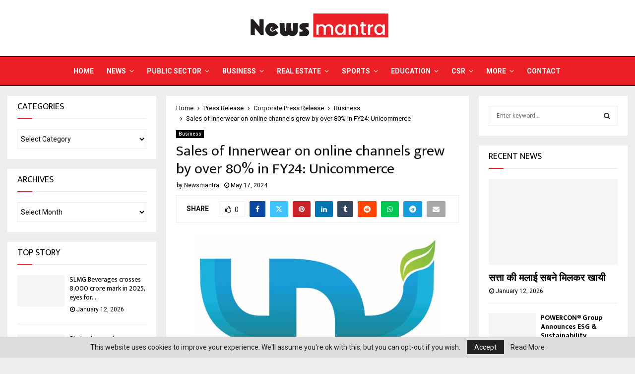

--- FILE ---
content_type: text/html; charset=UTF-8
request_url: https://newsmantra.in/sales-of-innerwear-on-online-channels-grew-by-over-80-in-fy24-unicommerce/
body_size: 39143
content:
<!DOCTYPE html>
<html lang="en-US">
<head>
<meta charset="UTF-8">
<meta name="viewport" content="width=device-width, initial-scale=1">
<link rel="profile" href="http://gmpg.org/xfn/11">
<meta name='robots' content='index, follow, max-image-preview:large, max-snippet:-1, max-video-preview:-1' />
<style>img:is([sizes="auto" i], [sizes^="auto," i]) { contain-intrinsic-size: 3000px 1500px }</style>
<!-- This site is optimized with the Yoast SEO plugin v26.6 - https://yoast.com/wordpress/plugins/seo/ -->
<title>Sales of Innerwear on online channels grew by over 80% in FY24: Unicommerce</title>
<meta name="description" content="16 May 2024, Mumbai: Online sales of innerwear rose by over 80% during FY 2024 as compared to FY 2023, as per data analysed by e-commerce" />
<link rel="canonical" href="https://newsmantra.in/sales-of-innerwear-on-online-channels-grew-by-over-80-in-fy24-unicommerce/" />
<meta property="og:locale" content="en_US" />
<meta property="og:type" content="article" />
<meta property="og:title" content="Sales of Innerwear on online channels grew by over 80% in FY24: Unicommerce" />
<meta property="og:description" content="16 May 2024, Mumbai: Online sales of innerwear rose by over 80% during FY 2024 as compared to FY 2023, as per data analysed by e-commerce" />
<meta property="og:url" content="https://newsmantra.in/sales-of-innerwear-on-online-channels-grew-by-over-80-in-fy24-unicommerce/" />
<meta property="og:site_name" content="newsmantra.in l Latest news on Politics, World, Bollywood, Sports, Delhi, Jammu &amp; Kashmir, Trending news | News Mantra" />
<meta property="article:publisher" content="https://www.facebook.com/OfficialNewsMantra/" />
<meta property="article:published_time" content="2024-05-17T11:06:22+00:00" />
<meta property="og:image" content="https://newsmantra.in/wp-content/uploads/2024/05/Unicommerce_logo.jpg" />
<meta property="og:image:width" content="1500" />
<meta property="og:image:height" content="785" />
<meta property="og:image:type" content="image/jpeg" />
<meta name="author" content="Newsmantra" />
<meta name="twitter:card" content="summary_large_image" />
<meta name="twitter:creator" content="@NewsMantraa" />
<meta name="twitter:site" content="@NewsMantraa" />
<meta name="twitter:label1" content="Written by" />
<meta name="twitter:data1" content="Newsmantra" />
<meta name="twitter:label2" content="Est. reading time" />
<meta name="twitter:data2" content="3 minutes" />
<script type="application/ld+json" class="yoast-schema-graph">{"@context":"https://schema.org","@graph":[{"@type":"Article","@id":"https://newsmantra.in/sales-of-innerwear-on-online-channels-grew-by-over-80-in-fy24-unicommerce/#article","isPartOf":{"@id":"https://newsmantra.in/sales-of-innerwear-on-online-channels-grew-by-over-80-in-fy24-unicommerce/"},"author":{"name":"Newsmantra","@id":"https://newsmantra.in/#/schema/person/259b674fbf7adc4fae2f85d0233f5b29"},"headline":"Sales of Innerwear on online channels grew by over 80% in FY24: Unicommerce","datePublished":"2024-05-17T11:06:22+00:00","mainEntityOfPage":{"@id":"https://newsmantra.in/sales-of-innerwear-on-online-channels-grew-by-over-80-in-fy24-unicommerce/"},"wordCount":566,"publisher":{"@id":"https://newsmantra.in/#organization"},"image":{"@id":"https://newsmantra.in/sales-of-innerwear-on-online-channels-grew-by-over-80-in-fy24-unicommerce/#primaryimage"},"thumbnailUrl":"https://newsmantra.in/wp-content/uploads/2024/05/Unicommerce_logo.jpg","articleSection":["Business"],"inLanguage":"en-US"},{"@type":"WebPage","@id":"https://newsmantra.in/sales-of-innerwear-on-online-channels-grew-by-over-80-in-fy24-unicommerce/","url":"https://newsmantra.in/sales-of-innerwear-on-online-channels-grew-by-over-80-in-fy24-unicommerce/","name":"Sales of Innerwear on online channels grew by over 80% in FY24: Unicommerce","isPartOf":{"@id":"https://newsmantra.in/#website"},"primaryImageOfPage":{"@id":"https://newsmantra.in/sales-of-innerwear-on-online-channels-grew-by-over-80-in-fy24-unicommerce/#primaryimage"},"image":{"@id":"https://newsmantra.in/sales-of-innerwear-on-online-channels-grew-by-over-80-in-fy24-unicommerce/#primaryimage"},"thumbnailUrl":"https://newsmantra.in/wp-content/uploads/2024/05/Unicommerce_logo.jpg","datePublished":"2024-05-17T11:06:22+00:00","description":"16 May 2024, Mumbai: Online sales of innerwear rose by over 80% during FY 2024 as compared to FY 2023, as per data analysed by e-commerce","breadcrumb":{"@id":"https://newsmantra.in/sales-of-innerwear-on-online-channels-grew-by-over-80-in-fy24-unicommerce/#breadcrumb"},"inLanguage":"en-US","potentialAction":[{"@type":"ReadAction","target":["https://newsmantra.in/sales-of-innerwear-on-online-channels-grew-by-over-80-in-fy24-unicommerce/"]}]},{"@type":"ImageObject","inLanguage":"en-US","@id":"https://newsmantra.in/sales-of-innerwear-on-online-channels-grew-by-over-80-in-fy24-unicommerce/#primaryimage","url":"https://newsmantra.in/wp-content/uploads/2024/05/Unicommerce_logo.jpg","contentUrl":"https://newsmantra.in/wp-content/uploads/2024/05/Unicommerce_logo.jpg","width":1500,"height":785,"caption":"Unicommerce Logo"},{"@type":"BreadcrumbList","@id":"https://newsmantra.in/sales-of-innerwear-on-online-channels-grew-by-over-80-in-fy24-unicommerce/#breadcrumb","itemListElement":[{"@type":"ListItem","position":1,"name":"Home","item":"https://newsmantra.in/"},{"@type":"ListItem","position":2,"name":"Sales of Innerwear on online channels grew by over 80% in FY24: Unicommerce"}]},{"@type":"WebSite","@id":"https://newsmantra.in/#website","url":"https://newsmantra.in/","name":"News Mantra","description":"Latest news on Politics, World, Bollywood, Sports, Delhi, Jammu &amp; Kashmir, Trending news | News Mantra","publisher":{"@id":"https://newsmantra.in/#organization"},"alternateName":"newsmantra.in l Latest news on Politics, World, Bollywood, Sports, Delhi, Trending news | News Mantra","potentialAction":[{"@type":"SearchAction","target":{"@type":"EntryPoint","urlTemplate":"https://newsmantra.in/?s={search_term_string}"},"query-input":{"@type":"PropertyValueSpecification","valueRequired":true,"valueName":"search_term_string"}}],"inLanguage":"en-US"},{"@type":"Organization","@id":"https://newsmantra.in/#organization","name":"News Mantra","alternateName":"NewsMantra","url":"https://newsmantra.in/","logo":{"@type":"ImageObject","inLanguage":"en-US","@id":"https://newsmantra.in/#/schema/logo/image/","url":"https://newsmantra.in/wp-content/uploads/2019/05/cropped-newmantra-logo.png","contentUrl":"https://newsmantra.in/wp-content/uploads/2019/05/cropped-newmantra-logo.png","width":512,"height":512,"caption":"News Mantra"},"image":{"@id":"https://newsmantra.in/#/schema/logo/image/"},"sameAs":["https://www.facebook.com/OfficialNewsMantra/","https://x.com/NewsMantraa","https://www.instagram.com/newsmantra1/","https://www.linkedin.com/company/news-mantra/","https://www.youtube.com/channel/UCPvAmr-cFHT-Fh0yjBCKEvQ?view_as=subscriber"]},{"@type":"Person","@id":"https://newsmantra.in/#/schema/person/259b674fbf7adc4fae2f85d0233f5b29","name":"Newsmantra","image":{"@type":"ImageObject","inLanguage":"en-US","@id":"https://newsmantra.in/#/schema/person/image/","url":"https://secure.gravatar.com/avatar/1a89f3f2a173894025a9e5f73c92c2bb404d187dc289047eef73dee1441c3ccd?s=96&d=mm&r=g","contentUrl":"https://secure.gravatar.com/avatar/1a89f3f2a173894025a9e5f73c92c2bb404d187dc289047eef73dee1441c3ccd?s=96&d=mm&r=g","caption":"Newsmantra"}}]}</script>
<!-- / Yoast SEO plugin. -->
<link rel='dns-prefetch' href='//www.googletagmanager.com' />
<link rel='dns-prefetch' href='//fonts.googleapis.com' />
<link rel="alternate" type="application/rss+xml" title="newsmantra.in l Latest news on Politics, World, Bollywood, Sports, Delhi, Jammu &amp; Kashmir, Trending news | News Mantra &raquo; Feed" href="https://newsmantra.in/feed/" />
<!-- <link rel='stylesheet' id='wp-block-library-css' href='https://newsmantra.in/wp-includes/css/dist/block-library/style.min.css?ver=6.8.3' type='text/css' media='all' /> -->
<link rel="stylesheet" type="text/css" href="//newsmantra.in/wp-content/cache/wpfc-minified/l210czuw/2f4gs.css" media="all"/>
<style id='wp-block-library-theme-inline-css' type='text/css'>
.wp-block-audio :where(figcaption){color:#555;font-size:13px;text-align:center}.is-dark-theme .wp-block-audio :where(figcaption){color:#ffffffa6}.wp-block-audio{margin:0 0 1em}.wp-block-code{border:1px solid #ccc;border-radius:4px;font-family:Menlo,Consolas,monaco,monospace;padding:.8em 1em}.wp-block-embed :where(figcaption){color:#555;font-size:13px;text-align:center}.is-dark-theme .wp-block-embed :where(figcaption){color:#ffffffa6}.wp-block-embed{margin:0 0 1em}.blocks-gallery-caption{color:#555;font-size:13px;text-align:center}.is-dark-theme .blocks-gallery-caption{color:#ffffffa6}:root :where(.wp-block-image figcaption){color:#555;font-size:13px;text-align:center}.is-dark-theme :root :where(.wp-block-image figcaption){color:#ffffffa6}.wp-block-image{margin:0 0 1em}.wp-block-pullquote{border-bottom:4px solid;border-top:4px solid;color:currentColor;margin-bottom:1.75em}.wp-block-pullquote cite,.wp-block-pullquote footer,.wp-block-pullquote__citation{color:currentColor;font-size:.8125em;font-style:normal;text-transform:uppercase}.wp-block-quote{border-left:.25em solid;margin:0 0 1.75em;padding-left:1em}.wp-block-quote cite,.wp-block-quote footer{color:currentColor;font-size:.8125em;font-style:normal;position:relative}.wp-block-quote:where(.has-text-align-right){border-left:none;border-right:.25em solid;padding-left:0;padding-right:1em}.wp-block-quote:where(.has-text-align-center){border:none;padding-left:0}.wp-block-quote.is-large,.wp-block-quote.is-style-large,.wp-block-quote:where(.is-style-plain){border:none}.wp-block-search .wp-block-search__label{font-weight:700}.wp-block-search__button{border:1px solid #ccc;padding:.375em .625em}:where(.wp-block-group.has-background){padding:1.25em 2.375em}.wp-block-separator.has-css-opacity{opacity:.4}.wp-block-separator{border:none;border-bottom:2px solid;margin-left:auto;margin-right:auto}.wp-block-separator.has-alpha-channel-opacity{opacity:1}.wp-block-separator:not(.is-style-wide):not(.is-style-dots){width:100px}.wp-block-separator.has-background:not(.is-style-dots){border-bottom:none;height:1px}.wp-block-separator.has-background:not(.is-style-wide):not(.is-style-dots){height:2px}.wp-block-table{margin:0 0 1em}.wp-block-table td,.wp-block-table th{word-break:normal}.wp-block-table :where(figcaption){color:#555;font-size:13px;text-align:center}.is-dark-theme .wp-block-table :where(figcaption){color:#ffffffa6}.wp-block-video :where(figcaption){color:#555;font-size:13px;text-align:center}.is-dark-theme .wp-block-video :where(figcaption){color:#ffffffa6}.wp-block-video{margin:0 0 1em}:root :where(.wp-block-template-part.has-background){margin-bottom:0;margin-top:0;padding:1.25em 2.375em}
</style>
<style id='classic-theme-styles-inline-css' type='text/css'>
/*! This file is auto-generated */
.wp-block-button__link{color:#fff;background-color:#32373c;border-radius:9999px;box-shadow:none;text-decoration:none;padding:calc(.667em + 2px) calc(1.333em + 2px);font-size:1.125em}.wp-block-file__button{background:#32373c;color:#fff;text-decoration:none}
</style>
<style id='global-styles-inline-css' type='text/css'>
:root{--wp--preset--aspect-ratio--square: 1;--wp--preset--aspect-ratio--4-3: 4/3;--wp--preset--aspect-ratio--3-4: 3/4;--wp--preset--aspect-ratio--3-2: 3/2;--wp--preset--aspect-ratio--2-3: 2/3;--wp--preset--aspect-ratio--16-9: 16/9;--wp--preset--aspect-ratio--9-16: 9/16;--wp--preset--color--black: #000000;--wp--preset--color--cyan-bluish-gray: #abb8c3;--wp--preset--color--white: #ffffff;--wp--preset--color--pale-pink: #f78da7;--wp--preset--color--vivid-red: #cf2e2e;--wp--preset--color--luminous-vivid-orange: #ff6900;--wp--preset--color--luminous-vivid-amber: #fcb900;--wp--preset--color--light-green-cyan: #7bdcb5;--wp--preset--color--vivid-green-cyan: #00d084;--wp--preset--color--pale-cyan-blue: #8ed1fc;--wp--preset--color--vivid-cyan-blue: #0693e3;--wp--preset--color--vivid-purple: #9b51e0;--wp--preset--gradient--vivid-cyan-blue-to-vivid-purple: linear-gradient(135deg,rgba(6,147,227,1) 0%,rgb(155,81,224) 100%);--wp--preset--gradient--light-green-cyan-to-vivid-green-cyan: linear-gradient(135deg,rgb(122,220,180) 0%,rgb(0,208,130) 100%);--wp--preset--gradient--luminous-vivid-amber-to-luminous-vivid-orange: linear-gradient(135deg,rgba(252,185,0,1) 0%,rgba(255,105,0,1) 100%);--wp--preset--gradient--luminous-vivid-orange-to-vivid-red: linear-gradient(135deg,rgba(255,105,0,1) 0%,rgb(207,46,46) 100%);--wp--preset--gradient--very-light-gray-to-cyan-bluish-gray: linear-gradient(135deg,rgb(238,238,238) 0%,rgb(169,184,195) 100%);--wp--preset--gradient--cool-to-warm-spectrum: linear-gradient(135deg,rgb(74,234,220) 0%,rgb(151,120,209) 20%,rgb(207,42,186) 40%,rgb(238,44,130) 60%,rgb(251,105,98) 80%,rgb(254,248,76) 100%);--wp--preset--gradient--blush-light-purple: linear-gradient(135deg,rgb(255,206,236) 0%,rgb(152,150,240) 100%);--wp--preset--gradient--blush-bordeaux: linear-gradient(135deg,rgb(254,205,165) 0%,rgb(254,45,45) 50%,rgb(107,0,62) 100%);--wp--preset--gradient--luminous-dusk: linear-gradient(135deg,rgb(255,203,112) 0%,rgb(199,81,192) 50%,rgb(65,88,208) 100%);--wp--preset--gradient--pale-ocean: linear-gradient(135deg,rgb(255,245,203) 0%,rgb(182,227,212) 50%,rgb(51,167,181) 100%);--wp--preset--gradient--electric-grass: linear-gradient(135deg,rgb(202,248,128) 0%,rgb(113,206,126) 100%);--wp--preset--gradient--midnight: linear-gradient(135deg,rgb(2,3,129) 0%,rgb(40,116,252) 100%);--wp--preset--font-size--small: 14px;--wp--preset--font-size--medium: 20px;--wp--preset--font-size--large: 32px;--wp--preset--font-size--x-large: 42px;--wp--preset--font-size--normal: 16px;--wp--preset--font-size--huge: 42px;--wp--preset--spacing--20: 0.44rem;--wp--preset--spacing--30: 0.67rem;--wp--preset--spacing--40: 1rem;--wp--preset--spacing--50: 1.5rem;--wp--preset--spacing--60: 2.25rem;--wp--preset--spacing--70: 3.38rem;--wp--preset--spacing--80: 5.06rem;--wp--preset--shadow--natural: 6px 6px 9px rgba(0, 0, 0, 0.2);--wp--preset--shadow--deep: 12px 12px 50px rgba(0, 0, 0, 0.4);--wp--preset--shadow--sharp: 6px 6px 0px rgba(0, 0, 0, 0.2);--wp--preset--shadow--outlined: 6px 6px 0px -3px rgba(255, 255, 255, 1), 6px 6px rgba(0, 0, 0, 1);--wp--preset--shadow--crisp: 6px 6px 0px rgba(0, 0, 0, 1);}:where(.is-layout-flex){gap: 0.5em;}:where(.is-layout-grid){gap: 0.5em;}body .is-layout-flex{display: flex;}.is-layout-flex{flex-wrap: wrap;align-items: center;}.is-layout-flex > :is(*, div){margin: 0;}body .is-layout-grid{display: grid;}.is-layout-grid > :is(*, div){margin: 0;}:where(.wp-block-columns.is-layout-flex){gap: 2em;}:where(.wp-block-columns.is-layout-grid){gap: 2em;}:where(.wp-block-post-template.is-layout-flex){gap: 1.25em;}:where(.wp-block-post-template.is-layout-grid){gap: 1.25em;}.has-black-color{color: var(--wp--preset--color--black) !important;}.has-cyan-bluish-gray-color{color: var(--wp--preset--color--cyan-bluish-gray) !important;}.has-white-color{color: var(--wp--preset--color--white) !important;}.has-pale-pink-color{color: var(--wp--preset--color--pale-pink) !important;}.has-vivid-red-color{color: var(--wp--preset--color--vivid-red) !important;}.has-luminous-vivid-orange-color{color: var(--wp--preset--color--luminous-vivid-orange) !important;}.has-luminous-vivid-amber-color{color: var(--wp--preset--color--luminous-vivid-amber) !important;}.has-light-green-cyan-color{color: var(--wp--preset--color--light-green-cyan) !important;}.has-vivid-green-cyan-color{color: var(--wp--preset--color--vivid-green-cyan) !important;}.has-pale-cyan-blue-color{color: var(--wp--preset--color--pale-cyan-blue) !important;}.has-vivid-cyan-blue-color{color: var(--wp--preset--color--vivid-cyan-blue) !important;}.has-vivid-purple-color{color: var(--wp--preset--color--vivid-purple) !important;}.has-black-background-color{background-color: var(--wp--preset--color--black) !important;}.has-cyan-bluish-gray-background-color{background-color: var(--wp--preset--color--cyan-bluish-gray) !important;}.has-white-background-color{background-color: var(--wp--preset--color--white) !important;}.has-pale-pink-background-color{background-color: var(--wp--preset--color--pale-pink) !important;}.has-vivid-red-background-color{background-color: var(--wp--preset--color--vivid-red) !important;}.has-luminous-vivid-orange-background-color{background-color: var(--wp--preset--color--luminous-vivid-orange) !important;}.has-luminous-vivid-amber-background-color{background-color: var(--wp--preset--color--luminous-vivid-amber) !important;}.has-light-green-cyan-background-color{background-color: var(--wp--preset--color--light-green-cyan) !important;}.has-vivid-green-cyan-background-color{background-color: var(--wp--preset--color--vivid-green-cyan) !important;}.has-pale-cyan-blue-background-color{background-color: var(--wp--preset--color--pale-cyan-blue) !important;}.has-vivid-cyan-blue-background-color{background-color: var(--wp--preset--color--vivid-cyan-blue) !important;}.has-vivid-purple-background-color{background-color: var(--wp--preset--color--vivid-purple) !important;}.has-black-border-color{border-color: var(--wp--preset--color--black) !important;}.has-cyan-bluish-gray-border-color{border-color: var(--wp--preset--color--cyan-bluish-gray) !important;}.has-white-border-color{border-color: var(--wp--preset--color--white) !important;}.has-pale-pink-border-color{border-color: var(--wp--preset--color--pale-pink) !important;}.has-vivid-red-border-color{border-color: var(--wp--preset--color--vivid-red) !important;}.has-luminous-vivid-orange-border-color{border-color: var(--wp--preset--color--luminous-vivid-orange) !important;}.has-luminous-vivid-amber-border-color{border-color: var(--wp--preset--color--luminous-vivid-amber) !important;}.has-light-green-cyan-border-color{border-color: var(--wp--preset--color--light-green-cyan) !important;}.has-vivid-green-cyan-border-color{border-color: var(--wp--preset--color--vivid-green-cyan) !important;}.has-pale-cyan-blue-border-color{border-color: var(--wp--preset--color--pale-cyan-blue) !important;}.has-vivid-cyan-blue-border-color{border-color: var(--wp--preset--color--vivid-cyan-blue) !important;}.has-vivid-purple-border-color{border-color: var(--wp--preset--color--vivid-purple) !important;}.has-vivid-cyan-blue-to-vivid-purple-gradient-background{background: var(--wp--preset--gradient--vivid-cyan-blue-to-vivid-purple) !important;}.has-light-green-cyan-to-vivid-green-cyan-gradient-background{background: var(--wp--preset--gradient--light-green-cyan-to-vivid-green-cyan) !important;}.has-luminous-vivid-amber-to-luminous-vivid-orange-gradient-background{background: var(--wp--preset--gradient--luminous-vivid-amber-to-luminous-vivid-orange) !important;}.has-luminous-vivid-orange-to-vivid-red-gradient-background{background: var(--wp--preset--gradient--luminous-vivid-orange-to-vivid-red) !important;}.has-very-light-gray-to-cyan-bluish-gray-gradient-background{background: var(--wp--preset--gradient--very-light-gray-to-cyan-bluish-gray) !important;}.has-cool-to-warm-spectrum-gradient-background{background: var(--wp--preset--gradient--cool-to-warm-spectrum) !important;}.has-blush-light-purple-gradient-background{background: var(--wp--preset--gradient--blush-light-purple) !important;}.has-blush-bordeaux-gradient-background{background: var(--wp--preset--gradient--blush-bordeaux) !important;}.has-luminous-dusk-gradient-background{background: var(--wp--preset--gradient--luminous-dusk) !important;}.has-pale-ocean-gradient-background{background: var(--wp--preset--gradient--pale-ocean) !important;}.has-electric-grass-gradient-background{background: var(--wp--preset--gradient--electric-grass) !important;}.has-midnight-gradient-background{background: var(--wp--preset--gradient--midnight) !important;}.has-small-font-size{font-size: var(--wp--preset--font-size--small) !important;}.has-medium-font-size{font-size: var(--wp--preset--font-size--medium) !important;}.has-large-font-size{font-size: var(--wp--preset--font-size--large) !important;}.has-x-large-font-size{font-size: var(--wp--preset--font-size--x-large) !important;}
:where(.wp-block-post-template.is-layout-flex){gap: 1.25em;}:where(.wp-block-post-template.is-layout-grid){gap: 1.25em;}
:where(.wp-block-columns.is-layout-flex){gap: 2em;}:where(.wp-block-columns.is-layout-grid){gap: 2em;}
:root :where(.wp-block-pullquote){font-size: 1.5em;line-height: 1.6;}
</style>
<!-- <link rel='stylesheet' id='contact-form-7-css' href='https://newsmantra.in/wp-content/plugins/contact-form-71/includes/css/styles.css?ver=6.1.1' type='text/css' media='all' /> -->
<!-- <link rel='stylesheet' id='pencisc-css' href='https://newsmantra.in/wp-content/plugins/penci-framework/assets/css/single-shortcode.css?ver=6.8.3' type='text/css' media='all' /> -->
<!-- <link rel='stylesheet' id='penci-font-awesome-css' href='https://newsmantra.in/wp-content/themes/pennews/css/font-awesome.min.css?ver=4.5.2' type='text/css' media='all' /> -->
<link rel="stylesheet" type="text/css" href="//newsmantra.in/wp-content/cache/wpfc-minified/qj4uyzyd/i0uz.css" media="all"/>
<link rel='stylesheet' id='penci-fonts-css' href='//fonts.googleapis.com/css?family=Roboto%3A300%2C300italic%2C400%2C400italic%2C500%2C500italic%2C700%2C700italic%2C800%2C800italic%7CMukta+Vaani%3A300%2C300italic%2C400%2C400italic%2C500%2C500italic%2C700%2C700italic%2C800%2C800italic%7COswald%3A300%2C300italic%2C400%2C400italic%2C500%2C500italic%2C700%2C700italic%2C800%2C800italic%7CTeko%3A300%2C300italic%2C400%2C400italic%2C500%2C500italic%2C700%2C700italic%2C800%2C800italic%3A300%2C300italic%2C400%2C400italic%2C500%2C500italic%2C700%2C700italic%2C800%2C800italic%26subset%3Dcyrillic%2Ccyrillic-ext%2Cgreek%2Cgreek-ext%2Clatin-ext' type='text/css' media='all' />
<!-- <link rel='stylesheet' id='penci-portfolio-css' href='https://newsmantra.in/wp-content/themes/pennews/css/portfolio.css?ver=6.6.6' type='text/css' media='all' /> -->
<!-- <link rel='stylesheet' id='penci-recipe-css' href='https://newsmantra.in/wp-content/themes/pennews/css/recipe.css?ver=6.6.6' type='text/css' media='all' /> -->
<!-- <link rel='stylesheet' id='penci-style-css' href='https://newsmantra.in/wp-content/themes/pennews/style.css?ver=6.6.6' type='text/css' media='all' /> -->
<link rel="stylesheet" type="text/css" href="//newsmantra.in/wp-content/cache/wpfc-minified/jr1ea6aw/2f4gh.css" media="all"/>
<style id='penci-style-inline-css' type='text/css'>
.penci-block-vc.style-title-13:not(.footer-widget).style-title-center .penci-block-heading {border-right: 10px solid transparent; border-left: 10px solid transparent; }.site-branding h1, .site-branding h2 {margin: 0;}.penci-schema-markup { display: none !important; }.penci-entry-media .twitter-video { max-width: none !important; margin: 0 !important; }.penci-entry-media .fb-video { margin-bottom: 0; }.penci-entry-media .post-format-meta > iframe { vertical-align: top; }.penci-single-style-6 .penci-entry-media-top.penci-video-format-dailymotion:after, .penci-single-style-6 .penci-entry-media-top.penci-video-format-facebook:after, .penci-single-style-6 .penci-entry-media-top.penci-video-format-vimeo:after, .penci-single-style-6 .penci-entry-media-top.penci-video-format-twitter:after, .penci-single-style-7 .penci-entry-media-top.penci-video-format-dailymotion:after, .penci-single-style-7 .penci-entry-media-top.penci-video-format-facebook:after, .penci-single-style-7 .penci-entry-media-top.penci-video-format-vimeo:after, .penci-single-style-7 .penci-entry-media-top.penci-video-format-twitter:after { content: none; } .penci-single-style-5 .penci-entry-media.penci-video-format-dailymotion:after, .penci-single-style-5 .penci-entry-media.penci-video-format-facebook:after, .penci-single-style-5 .penci-entry-media.penci-video-format-vimeo:after, .penci-single-style-5 .penci-entry-media.penci-video-format-twitter:after { content: none; }@media screen and (max-width: 960px) { .penci-insta-thumb ul.thumbnails.penci_col_5 li, .penci-insta-thumb ul.thumbnails.penci_col_6 li { width: 33.33% !important; } .penci-insta-thumb ul.thumbnails.penci_col_7 li, .penci-insta-thumb ul.thumbnails.penci_col_8 li, .penci-insta-thumb ul.thumbnails.penci_col_9 li, .penci-insta-thumb ul.thumbnails.penci_col_10 li { width: 25% !important; } }.site-header.header--s12 .penci-menu-toggle-wapper,.site-header.header--s12 .header__social-search { flex: 1; }.site-header.header--s5 .site-branding {  padding-right: 0;margin-right: 40px; }.penci-block_37 .penci_post-meta { padding-top: 8px; }.penci-block_37 .penci-post-excerpt + .penci_post-meta { padding-top: 0; }.penci-hide-text-votes { display: none; }.penci-usewr-review {  border-top: 1px solid #ececec; }.penci-review-score {top: 5px; position: relative; }.penci-social-counter.penci-social-counter--style-3 .penci-social__empty a, .penci-social-counter.penci-social-counter--style-4 .penci-social__empty a, .penci-social-counter.penci-social-counter--style-5 .penci-social__empty a, .penci-social-counter.penci-social-counter--style-6 .penci-social__empty a { display: flex; justify-content: center; align-items: center; }.penci-block-error { padding: 0 20px 20px; }@media screen and (min-width: 1240px){ .penci_dis_padding_bw .penci-content-main.penci-col-4:nth-child(3n+2) { padding-right: 15px; padding-left: 15px; }}.bos_searchbox_widget_class.penci-vc-column-1 #flexi_searchbox #b_searchboxInc .b_submitButton_wrapper{ padding-top: 10px; padding-bottom: 10px; }.mfp-image-holder .mfp-close, .mfp-iframe-holder .mfp-close { background: transparent; border-color: transparent; }h1, h2, h3, h4, h5, h6,.error404 .page-title,
.error404 .penci-block-vc .penci-block__title, .footer__bottom.style-2 .block-title {font-family: 'Mukta Vaani', sans-serif}h1, h2, h3, h4, h5, h6,.error404 .page-title,
.error404 .penci-block-vc .penci-block__title, .product_list_widget .product-title, .footer__bottom.style-2 .block-title {font-weight: 400}.penci-block-vc .penci-block__title, .penci-menu-hbg .penci-block-vc .penci-block__title, .penci-menu-hbg-widgets .menu-hbg-title{ font-family:'Mukta Vaani', sans-serif; }.penci-block-vc .penci-block__title, .penci-menu-hbg .penci-block-vc .penci-block__title, .penci-menu-hbg-widgets .menu-hbg-title{ font-weight:400; }body, button, input, select, textarea,.penci-post-subtitle,.woocommerce ul.products li.product .button,#site-navigation .penci-megamenu .penci-mega-thumbnail .mega-cat-name{font-family: 'Roboto', sans-serif}.site-content,.penci-page-style-1 .site-content, 
.page-template-full-width.penci-block-pagination .site-content,
.penci-page-style-2 .site-content, .penci-single-style-1 .site-content, 
.penci-single-style-2 .site-content,.penci-page-style-3 .site-content,
.penci-single-style-3 .site-content{ margin-top:20px; }.penci-topbar{ background-color:#000000 ; }.site-header .site-branding,.header__top .site-branding{ padding-top:10px !important; }.site-header .site-branding,.header__top .site-branding{ padding-bottom:20px !important; }.site-description{ font-family: 'Roboto', sans-serif; }.main-navigation a,.mobile-sidebar .primary-menu-mobile li a, .penci-menu-hbg .primary-menu-mobile li a{ font-family: 'Roboto', sans-serif; }.main-navigation > ul:not(.children) > li > a{ font-size: 14px; }.main-navigation ul ul a{ font-size: 13px; }#site-navigation .penci-megamenu .penci-mega-child-categories a{ font-size: 13px; }#site-navigation .penci-megamenu .penci-content-megamenu .penci-mega-latest-posts .penci-mega-post a:not(.mega-cat-name){ font-size: 12px; }.penci-post-related .item-related h4{ font-size:14px; }.penci-block-vc-pag  .penci-archive__list_posts .penci-post-item .entry-title{ font-size:20px; }.penci-portfolio-wrap{ margin-left: 0px; margin-right: 0px; }.penci-portfolio-wrap .portfolio-item{ padding-left: 0px; padding-right: 0px; margin-bottom:0px; }.footer__bottom .footer__bottom_container{padding-top:20px;padding-bottom:20px;}.footer__bottom.style-2 .block-title{ font-size:16px !important;}.site-footer .penci-footer-text-wrap { font-size:16px;}.site-info{font-size:16px;}.penci-popup-login-register .penci-login-container{ background-image:url(https://prabhag22.com/prprofessionals/wp-content/uploads/2017/11/bg-login-1.jpg);background-position:center;background-color:#3f51b5; }.penci-popup-login-register h4{ color:#ffffff ; }.penci-popup-login-register .penci-login-container{ color:#f5f5f5 ; }.penci-login-container .penci-login input[type="text"], .penci-login-container .penci-login input[type=password], .penci-login-container .penci-login input[type="submit"], .penci-login-container .penci-login input[type="email"]{ color:#ffffff ; }.penci-popup-login-register .penci-login-container .penci-login input[type="text"]::-webkit-input-placeholder,.penci-popup-login-register .penci-login-container .penci-login input[type=password]::-webkit-input-placeholder,.penci-popup-login-register .penci-login-container .penci-login input[type="submit"]::-webkit-input-placeholder,.penci-popup-login-register .penci-login-container .penci-login input[type="email"]::-webkit-input-placeholder{ color:#ffffff !important; }.penci-popup-login-register .penci-login-container .penci-login input[type="text"]::-moz-placeholder,.penci-popup-login-register .penci-login-container .penci-login input[type=password]::-moz-placeholder,.penci-popup-login-register .penci-login-container .penci-login input[type="submit"]::-moz-placeholder,.penci-popup-login-register .penci-login-container .penci-login input[type="email"]::-moz-placeholder{ color:#ffffff !important; }.penci-popup-login-register .penci-login-container .penci-login input[type="text"]:-ms-input-placeholder,.penci-popup-login-register .penci-login-container .penci-login input[type=password]:-ms-input-placeholder,.penci-popup-login-register .penci-login-container .penci-login input[type="submit"]:-ms-input-placeholder,.penci-popup-login-register .penci-login-container .penci-login input[type="email"]:-ms-input-placeholder{ color:#ffffff !important; }.penci-popup-login-register .penci-login-container .penci-login input[type="text"]:-moz-placeholder,.penci-popup-login-register .penci-login-container .penci-login input[type=password]:-moz-placeholder,.penci-popup-login-register .penci-login-container .penci-login input[type="submit"]:-moz-placeholder,.penci-popup-login-register .penci-login-container .penci-login input[type="email"]:-moz-placeholder { color:#ffffff !important; }.penci-popup-login-register .penci-login-container .penci-login input[type="text"],
.penci-popup-login-register .penci-login-container .penci-login input[type=password],
.penci-popup-login-register .penci-login-container .penci-login input[type="submit"],
.penci-popup-login-register .penci-login-container .penci-login input[type="email"]{ border-color:#3a66b9 ; }.penci-popup-login-register .penci-login-container a{ color:#ffffff ; }.penci-popup-login-register .penci-login-container a:hover{ color:#ffffff ; }.penci-popup-login-register .penci-login-container .penci-login input[type="submit"]:hover{ background-color:#313131 ; }body, input, select, textarea,
.widget.widget_display_replies li, .widget.widget_display_topics li,
.widget ul li,
.error404 .page-title,
.entry-content .penci-recipe-heading h2,
.entry-content .penci-recipe-title,
#respond h3,.penci-review-text,#respond textarea, .wpcf7 textarea,
.woocommerce .woocommerce-product-search input[type="search"],
.woocommerce nav.woocommerce-pagination ul li a, .woocommerce nav.woocommerce-pagination ul li span,
.woocommerce table.shop_table th,
.woocommerce-page form .form-row .input-text,
.select2-container--default .select2-selection--single .select2-selection__rendered,
#respond label, .wpcf7 label,
.mc4wp-form,
#bbpress-forums li.bbp-body ul.forum li.bbp-forum-topic-count, #bbpress-forums li.bbp-body ul.forum li.bbp-forum-reply-count,
#bbpress-forums li.bbp-body ul.forum li.bbp-forum-freshness, #bbpress-forums li.bbp-body ul.forum li.bbp-forum-freshness a, 
#bbpress-forums li.bbp-body ul.topic li.bbp-forum-topic-count, #bbpress-forums li.bbp-body ul.topic li.bbp-topic-voice-count,
#bbpress-forums li.bbp-body ul.topic li.bbp-forum-reply-count, #bbpress-forums li.bbp-body ul.topic li.bbp-topic-freshness > a,
#bbpress-forums li.bbp-body ul.topic li.bbp-topic-freshness, #bbpress-forums li.bbp-body ul.topic li.bbp-topic-reply-count,
div.bbp-template-notice, div.indicator-hint,
#bbpress-forums fieldset.bbp-form legend,
.entry-content code, .wpb_text_column code, .entry-content blockquote.wp-block-quote p, .entry-content blockquote.wp-block-quote p,
.penci_dark_layout blockquote.style-3, .penci_dark_layout blockquote.style-3 p,
.penci_dark_layout blockquote.style-2,.penci_dark_layout blockquote.style-2 p,
.wpb_text_column blockquote.wp-block-quote p, .wpb_text_column blockquote.wp-block-quote p,
.widget.widget_display_views li, .widget.widget_display_forums li, .widget.widget_layered_nav li,
.widget.widget_product_categories li, .widget.widget_categories li, .widget.widget_archive li,
.widget.widget_pages li, .widget.widget_meta li, .wp-block-pullquote{ color:#000000 }.penci-archive .entry-meta,.penci-archive .entry-meta a,
.penci-inline-related-posts .penci_post-meta, .penci__general-meta .penci_post-meta, 
.penci-block_video.style-1 .penci_post-meta, .penci-block_video.style-7 .penci_post-meta,
.penci_breadcrumbs a, .penci_breadcrumbs span,.penci_breadcrumbs i,
.error404 .page-content,
.woocommerce .comment-form p.stars a,
.woocommerce .woocommerce-ordering, .woocommerce .woocommerce-result-count,
.woocommerce #reviews #comments ol.commentlist li .comment-text .meta,
.penci-entry-meta,#wp-calendar caption,.penci-post-pagination span,
.penci-archive .entry-meta span{ color:#000000 }.buy-button{ background-color:#ec1e26 !important; }.penci-menuhbg-toggle:hover .lines-button:after,.penci-menuhbg-toggle:hover .penci-lines:before,.penci-menuhbg-toggle:hover .penci-lines:after.penci-login-container a,.penci_list_shortcode li:before,.footer__sidebars .penci-block-vc .penci__post-title a:hover,.penci-viewall-results a:hover,.post-entry .penci-portfolio-filter ul li.active a, .penci-portfolio-filter ul li.active a,.penci-ajax-search-results-wrapper .penci__post-title a:hover{ color: #ec1e26; }.penci-tweets-widget-content .icon-tweets,.penci-tweets-widget-content .tweet-intents a,.penci-tweets-widget-content .tweet-intents span:after,.woocommerce .star-rating span,.woocommerce .comment-form p.stars a:hover,.woocommerce div.product .woocommerce-tabs ul.tabs li a:hover,.penci-subcat-list .flexMenu-viewMore:hover a, .penci-subcat-list .flexMenu-viewMore:focus a,.penci-subcat-list .flexMenu-viewMore .flexMenu-popup .penci-subcat-item a:hover,.penci-owl-carousel-style .owl-dot.active span, .penci-owl-carousel-style .owl-dot:hover span,.penci-owl-carousel-slider .owl-dot.active span,.penci-owl-carousel-slider .owl-dot:hover span{ color: #ec1e26; }.penci-owl-carousel-slider .owl-dot.active span,.penci-owl-carousel-slider .owl-dot:hover span{ background-color: #ec1e26; }blockquote, q,.penci-post-pagination a:hover,a:hover,.penci-entry-meta a:hover,.penci-portfolio-below_img .inner-item-portfolio .portfolio-desc a:hover h3,.main-navigation.penci_disable_padding_menu > ul:not(.children) > li:hover > a,.main-navigation.penci_disable_padding_menu > ul:not(.children) > li:active > a,.main-navigation.penci_disable_padding_menu > ul:not(.children) > li.current-menu-item > a,.main-navigation.penci_disable_padding_menu > ul:not(.children) > li.current-menu-ancestor > a,.main-navigation.penci_disable_padding_menu > ul:not(.children) > li.current-category-ancestor > a,.site-header.header--s11 .main-navigation.penci_enable_line_menu .menu > li:hover > a,.site-header.header--s11 .main-navigation.penci_enable_line_menu .menu > li:active > a,.site-header.header--s11 .main-navigation.penci_enable_line_menu .menu > li.current-menu-item > a,.main-navigation.penci_disable_padding_menu ul.menu > li > a:hover,.main-navigation ul li:hover > a,.main-navigation ul li:active > a,.main-navigation li.current-menu-item > a,#site-navigation .penci-megamenu .penci-mega-child-categories a.cat-active,#site-navigation .penci-megamenu .penci-content-megamenu .penci-mega-latest-posts .penci-mega-post a:not(.mega-cat-name):hover,.penci-post-pagination h5 a:hover{ color: #ec1e26; }.penci-menu-hbg .primary-menu-mobile li a:hover,.penci-menu-hbg .primary-menu-mobile li.toggled-on > a,.penci-menu-hbg .primary-menu-mobile li.toggled-on > .dropdown-toggle,.penci-menu-hbg .primary-menu-mobile li.current-menu-item > a,.penci-menu-hbg .primary-menu-mobile li.current-menu-item > .dropdown-toggle,.mobile-sidebar .primary-menu-mobile li a:hover,.mobile-sidebar .primary-menu-mobile li.toggled-on-first > a,.mobile-sidebar .primary-menu-mobile li.toggled-on > a,.mobile-sidebar .primary-menu-mobile li.toggled-on > .dropdown-toggle,.mobile-sidebar .primary-menu-mobile li.current-menu-item > a,.mobile-sidebar .primary-menu-mobile li.current-menu-item > .dropdown-toggle,.mobile-sidebar #sidebar-nav-logo a,.mobile-sidebar #sidebar-nav-logo a:hover.mobile-sidebar #sidebar-nav-logo:before,.penci-recipe-heading a.penci-recipe-print,.widget a:hover,.widget.widget_recent_entries li a:hover, .widget.widget_recent_comments li a:hover, .widget.widget_meta li a:hover,.penci-topbar a:hover,.penci-topbar ul li:hover,.penci-topbar ul li a:hover,.penci-topbar ul.menu li ul.sub-menu li a:hover,.site-branding a, .site-branding .site-title{ color: #ec1e26; }.penci-viewall-results a:hover,.penci-ajax-search-results-wrapper .penci__post-title a:hover,.header__search_dis_bg .search-click:hover,.header__social-media a:hover,.penci-login-container .link-bottom a,.error404 .page-content a,.penci-no-results .search-form .search-submit:hover,.error404 .page-content .search-form .search-submit:hover,.penci_breadcrumbs a:hover, .penci_breadcrumbs a:hover span,.penci-archive .entry-meta a:hover,.penci-caption-above-img .wp-caption a:hover,.penci-author-content .author-social:hover,.entry-content a,.comment-content a,.penci-page-style-5 .penci-active-thumb .penci-entry-meta a:hover,.penci-single-style-5 .penci-active-thumb .penci-entry-meta a:hover{ color: #ec1e26; }blockquote:not(.wp-block-quote).style-2:before{ background-color: transparent; }blockquote.style-2:before,blockquote:not(.wp-block-quote),blockquote.style-2 cite, blockquote.style-2 .author,blockquote.style-3 cite, blockquote.style-3 .author,.woocommerce ul.products li.product .price,.woocommerce ul.products li.product .price ins,.woocommerce div.product p.price ins,.woocommerce div.product span.price ins, .woocommerce div.product p.price, .woocommerce div.product span.price,.woocommerce div.product .entry-summary div[itemprop="description"] blockquote:before, .woocommerce div.product .woocommerce-tabs #tab-description blockquote:before,.woocommerce-product-details__short-description blockquote:before,.woocommerce div.product .entry-summary div[itemprop="description"] blockquote cite, .woocommerce div.product .entry-summary div[itemprop="description"] blockquote .author,.woocommerce div.product .woocommerce-tabs #tab-description blockquote cite, .woocommerce div.product .woocommerce-tabs #tab-description blockquote .author,.woocommerce div.product .product_meta > span a:hover,.woocommerce div.product .woocommerce-tabs ul.tabs li.active{ color: #ec1e26; }.woocommerce #respond input#submit.alt.disabled:hover,.woocommerce #respond input#submit.alt:disabled:hover,.woocommerce #respond input#submit.alt:disabled[disabled]:hover,.woocommerce a.button.alt.disabled,.woocommerce a.button.alt.disabled:hover,.woocommerce a.button.alt:disabled,.woocommerce a.button.alt:disabled:hover,.woocommerce a.button.alt:disabled[disabled],.woocommerce a.button.alt:disabled[disabled]:hover,.woocommerce button.button.alt.disabled,.woocommerce button.button.alt.disabled:hover,.woocommerce button.button.alt:disabled,.woocommerce button.button.alt:disabled:hover,.woocommerce button.button.alt:disabled[disabled],.woocommerce button.button.alt:disabled[disabled]:hover,.woocommerce input.button.alt.disabled,.woocommerce input.button.alt.disabled:hover,.woocommerce input.button.alt:disabled,.woocommerce input.button.alt:disabled:hover,.woocommerce input.button.alt:disabled[disabled],.woocommerce input.button.alt:disabled[disabled]:hover{ background-color: #ec1e26; }.woocommerce ul.cart_list li .amount, .woocommerce ul.product_list_widget li .amount,.woocommerce table.shop_table td.product-name a:hover,.woocommerce-cart .cart-collaterals .cart_totals table td .amount,.woocommerce .woocommerce-info:before,.woocommerce form.checkout table.shop_table .order-total .amount,.post-entry .penci-portfolio-filter ul li a:hover,.post-entry .penci-portfolio-filter ul li.active a,.penci-portfolio-filter ul li a:hover,.penci-portfolio-filter ul li.active a,#bbpress-forums li.bbp-body ul.forum li.bbp-forum-info a:hover,#bbpress-forums li.bbp-body ul.topic li.bbp-topic-title a:hover,#bbpress-forums li.bbp-body ul.forum li.bbp-forum-info .bbp-forum-content a,#bbpress-forums li.bbp-body ul.topic p.bbp-topic-meta a,#bbpress-forums .bbp-breadcrumb a:hover, #bbpress-forums .bbp-breadcrumb .bbp-breadcrumb-current:hover,#bbpress-forums .bbp-forum-freshness a:hover,#bbpress-forums .bbp-topic-freshness a:hover{ color: #ec1e26; }.footer__bottom a,.footer__logo a, .footer__logo a:hover,.site-info a,.site-info a:hover,.sub-footer-menu li a:hover,.footer__sidebars a:hover,.penci-block-vc .social-buttons a:hover,.penci-inline-related-posts .penci_post-meta a:hover,.penci__general-meta .penci_post-meta a:hover,.penci-block_video.style-1 .penci_post-meta a:hover,.penci-block_video.style-7 .penci_post-meta a:hover,.penci-block-vc .penci-block__title a:hover,.penci-block-vc.style-title-2 .penci-block__title a:hover,.penci-block-vc.style-title-2:not(.footer-widget) .penci-block__title a:hover,.penci-block-vc.style-title-4 .penci-block__title a:hover,.penci-block-vc.style-title-4:not(.footer-widget) .penci-block__title a:hover,.penci-block-vc .penci-subcat-filter .penci-subcat-item a.active, .penci-block-vc .penci-subcat-filter .penci-subcat-item a:hover ,.penci-block_1 .penci_post-meta a:hover,.penci-inline-related-posts.penci-irp-type-grid .penci__post-title:hover{ color: #ec1e26; }.penci-block_10 .penci-posted-on a,.penci-block_10 .penci-block__title a:hover,.penci-block_10 .penci__post-title a:hover,.penci-block_26 .block26_first_item .penci__post-title:hover,.penci-block_30 .penci_post-meta a:hover,.penci-block_33 .block33_big_item .penci_post-meta a:hover,.penci-block_36 .penci-chart-text,.penci-block_video.style-1 .block_video_first_item.penci-title-ab-img .penci_post_content a:hover,.penci-block_video.style-1 .block_video_first_item.penci-title-ab-img .penci_post-meta a:hover,.penci-block_video.style-6 .penci__post-title:hover,.penci-block_video.style-7 .penci__post-title:hover,.penci-owl-featured-area.style-12 .penci-small_items h3 a:hover,.penci-owl-featured-area.style-12 .penci-small_items .penci-slider__meta a:hover ,.penci-owl-featured-area.style-12 .penci-small_items .owl-item.current h3 a,.penci-owl-featured-area.style-13 .penci-small_items h3 a:hover,.penci-owl-featured-area.style-13 .penci-small_items .penci-slider__meta a:hover,.penci-owl-featured-area.style-13 .penci-small_items .owl-item.current h3 a,.penci-owl-featured-area.style-14 .penci-small_items h3 a:hover,.penci-owl-featured-area.style-14 .penci-small_items .penci-slider__meta a:hover ,.penci-owl-featured-area.style-14 .penci-small_items .owl-item.current h3 a,.penci-owl-featured-area.style-17 h3 a:hover,.penci-owl-featured-area.style-17 .penci-slider__meta a:hover,.penci-fslider28-wrapper.penci-block-vc .penci-slider-nav a:hover,.penci-videos-playlist .penci-video-nav .penci-video-playlist-item .penci-video-play-icon,.penci-videos-playlist .penci-video-nav .penci-video-playlist-item.is-playing { color: #ec1e26; }.penci-block_video.style-7 .penci_post-meta a:hover,.penci-ajax-more.disable_bg_load_more .penci-ajax-more-button:hover, .penci-ajax-more.disable_bg_load_more .penci-block-ajax-more-button:hover{ color: #ec1e26; }.site-main #buddypress input[type=submit]:hover,.site-main #buddypress div.generic-button a:hover,.site-main #buddypress .comment-reply-link:hover,.site-main #buddypress a.button:hover,.site-main #buddypress a.button:focus,.site-main #buddypress ul.button-nav li a:hover,.site-main #buddypress ul.button-nav li.current a,.site-main #buddypress .dir-search input[type=submit]:hover, .site-main #buddypress .groups-members-search input[type=submit]:hover,.site-main #buddypress div.item-list-tabs ul li.selected a,.site-main #buddypress div.item-list-tabs ul li.current a,.site-main #buddypress div.item-list-tabs ul li a:hover{ border-color: #ec1e26;background-color: #ec1e26; }.site-main #buddypress table.notifications thead tr, .site-main #buddypress table.notifications-settings thead tr,.site-main #buddypress table.profile-settings thead tr, .site-main #buddypress table.profile-fields thead tr,.site-main #buddypress table.profile-settings thead tr, .site-main #buddypress table.profile-fields thead tr,.site-main #buddypress table.wp-profile-fields thead tr, .site-main #buddypress table.messages-notices thead tr,.site-main #buddypress table.forum thead tr{ border-color: #ec1e26;background-color: #ec1e26; }.site-main .bbp-pagination-links a:hover, .site-main .bbp-pagination-links span.current,#buddypress div.item-list-tabs:not(#subnav) ul li.selected a, #buddypress div.item-list-tabs:not(#subnav) ul li.current a, #buddypress div.item-list-tabs:not(#subnav) ul li a:hover,#buddypress ul.item-list li div.item-title a, #buddypress ul.item-list li h4 a,div.bbp-template-notice a,#bbpress-forums li.bbp-body ul.topic li.bbp-topic-title a,#bbpress-forums li.bbp-body .bbp-forums-list li,.site-main #buddypress .activity-header a:first-child, #buddypress .comment-meta a:first-child, #buddypress .acomment-meta a:first-child{ color: #ec1e26 !important; }.single-tribe_events .tribe-events-schedule .tribe-events-cost{ color: #ec1e26; }.tribe-events-list .tribe-events-loop .tribe-event-featured,#tribe-events .tribe-events-button,#tribe-events .tribe-events-button:hover,#tribe_events_filters_wrapper input[type=submit],.tribe-events-button, .tribe-events-button.tribe-active:hover,.tribe-events-button.tribe-inactive,.tribe-events-button:hover,.tribe-events-calendar td.tribe-events-present div[id*=tribe-events-daynum-],.tribe-events-calendar td.tribe-events-present div[id*=tribe-events-daynum-]>a,#tribe-bar-form .tribe-bar-submit input[type=submit]:hover{ background-color: #ec1e26; }.woocommerce span.onsale,.show-search:after,select option:focus,.woocommerce .widget_shopping_cart p.buttons a:hover, .woocommerce.widget_shopping_cart p.buttons a:hover, .woocommerce .widget_price_filter .price_slider_amount .button:hover, .woocommerce div.product form.cart .button:hover,.woocommerce .widget_price_filter .ui-slider .ui-slider-handle,.penci-block-vc.style-title-2:not(.footer-widget) .penci-block__title a, .penci-block-vc.style-title-2:not(.footer-widget) .penci-block__title span,.penci-block-vc.style-title-3:not(.footer-widget) .penci-block-heading:after,.penci-block-vc.style-title-4:not(.footer-widget) .penci-block__title a, .penci-block-vc.style-title-4:not(.footer-widget) .penci-block__title span,.penci-archive .penci-archive__content .penci-cat-links a:hover,.mCSB_scrollTools .mCSB_dragger .mCSB_dragger_bar,.penci-block-vc .penci-cat-name:hover,#buddypress .activity-list li.load-more, #buddypress .activity-list li.load-newest,#buddypress .activity-list li.load-more:hover, #buddypress .activity-list li.load-newest:hover,.site-main #buddypress button:hover, .site-main #buddypress a.button:hover, .site-main #buddypress input[type=button]:hover, .site-main #buddypress input[type=reset]:hover{ background-color: #ec1e26; }.penci-block-vc.style-title-grid:not(.footer-widget) .penci-block__title span, .penci-block-vc.style-title-grid:not(.footer-widget) .penci-block__title a,.penci-block-vc .penci_post_thumb:hover .penci-cat-name,.mCSB_scrollTools .mCSB_dragger:active .mCSB_dragger_bar,.mCSB_scrollTools .mCSB_dragger.mCSB_dragger_onDrag .mCSB_dragger_bar,.main-navigation > ul:not(.children) > li:hover > a,.main-navigation > ul:not(.children) > li:active > a,.main-navigation > ul:not(.children) > li.current-menu-item > a,.main-navigation.penci_enable_line_menu > ul:not(.children) > li > a:before,.main-navigation a:hover,#site-navigation .penci-megamenu .penci-mega-thumbnail .mega-cat-name:hover,#site-navigation .penci-megamenu .penci-mega-thumbnail:hover .mega-cat-name,.penci-review-process span,.penci-review-score-total,.topbar__trending .headline-title,.header__search:not(.header__search_dis_bg) .search-click,.cart-icon span.items-number{ background-color: #ec1e26; }.main-navigation > ul:not(.children) > li.highlight-button > a{ background-color: #ec1e26; }.main-navigation > ul:not(.children) > li.highlight-button:hover > a,.main-navigation > ul:not(.children) > li.highlight-button:active > a,.main-navigation > ul:not(.children) > li.highlight-button.current-category-ancestor > a,.main-navigation > ul:not(.children) > li.highlight-button.current-menu-ancestor > a,.main-navigation > ul:not(.children) > li.highlight-button.current-menu-item > a{ border-color: #ec1e26; }.login__form .login__form__login-submit input:hover,.penci-login-container .penci-login input[type="submit"]:hover,.penci-archive .penci-entry-categories a:hover,.single .penci-cat-links a:hover,.page .penci-cat-links a:hover,.woocommerce #respond input#submit:hover, .woocommerce a.button:hover, .woocommerce button.button:hover, .woocommerce input.button:hover,.woocommerce div.product .entry-summary div[itemprop="description"]:before,.woocommerce div.product .entry-summary div[itemprop="description"] blockquote .author span:after, .woocommerce div.product .woocommerce-tabs #tab-description blockquote .author span:after,.woocommerce-product-details__short-description blockquote .author span:after,.woocommerce #respond input#submit.alt:hover, .woocommerce a.button.alt:hover, .woocommerce button.button.alt:hover, .woocommerce input.button.alt:hover,#scroll-to-top:hover,div.wpforms-container .wpforms-form input[type=submit]:hover,div.wpforms-container .wpforms-form button[type=submit]:hover,div.wpforms-container .wpforms-form .wpforms-page-button:hover,div.wpforms-container .wpforms-form .wpforms-page-button:hover,#respond #submit:hover,.wpcf7 input[type="submit"]:hover,.widget_wysija input[type="submit"]:hover{ background-color: #ec1e26; }.penci-block_video .penci-close-video:hover,.penci-block_5 .penci_post_thumb:hover .penci-cat-name,.penci-block_25 .penci_post_thumb:hover .penci-cat-name,.penci-block_8 .penci_post_thumb:hover .penci-cat-name,.penci-block_14 .penci_post_thumb:hover .penci-cat-name,.penci-block-vc.style-title-grid .penci-block__title span, .penci-block-vc.style-title-grid .penci-block__title a,.penci-block_7 .penci_post_thumb:hover .penci-order-number,.penci-block_15 .penci-post-order,.penci-news_ticker .penci-news_ticker__title{ background-color: #ec1e26; }.penci-owl-featured-area .penci-item-mag:hover .penci-slider__cat .penci-cat-name,.penci-owl-featured-area .penci-slider__cat .penci-cat-name:hover,.penci-owl-featured-area.style-12 .penci-small_items .owl-item.current .penci-cat-name,.penci-owl-featured-area.style-13 .penci-big_items .penci-slider__cat .penci-cat-name,.penci-owl-featured-area.style-13 .button-read-more:hover,.penci-owl-featured-area.style-13 .penci-small_items .owl-item.current .penci-cat-name,.penci-owl-featured-area.style-14 .penci-small_items .owl-item.current .penci-cat-name,.penci-owl-featured-area.style-18 .penci-slider__cat .penci-cat-name{ background-color: #ec1e26; }.show-search .show-search__content:after,.penci-wide-content .penci-owl-featured-area.style-23 .penci-slider__text,.penci-grid_2 .grid2_first_item:hover .penci-cat-name,.penci-grid_2 .penci-post-item:hover .penci-cat-name,.penci-grid_3 .penci-post-item:hover .penci-cat-name,.penci-grid_1 .penci-post-item:hover .penci-cat-name,.penci-videos-playlist .penci-video-nav .penci-playlist-title,.widget-area .penci-videos-playlist .penci-video-nav .penci-video-playlist-item .penci-video-number,.widget-area .penci-videos-playlist .penci-video-nav .penci-video-playlist-item .penci-video-play-icon,.widget-area .penci-videos-playlist .penci-video-nav .penci-video-playlist-item .penci-video-paused-icon,.penci-owl-featured-area.style-17 .penci-slider__text::after,#scroll-to-top:hover{ background-color: #ec1e26; }.featured-area-custom-slider .penci-owl-carousel-slider .owl-dot span,.main-navigation > ul:not(.children) > li ul.sub-menu,.error404 .not-found,.error404 .penci-block-vc,.woocommerce .woocommerce-error, .woocommerce .woocommerce-info, .woocommerce .woocommerce-message,.penci-owl-featured-area.style-12 .penci-small_items,.penci-owl-featured-area.style-12 .penci-small_items .owl-item.current .penci_post_thumb,.penci-owl-featured-area.style-13 .button-read-more:hover{ border-color: #ec1e26; }.widget .tagcloud a:hover,.penci-social-buttons .penci-social-item.like.liked,.site-footer .widget .tagcloud a:hover,.penci-recipe-heading a.penci-recipe-print:hover,.penci-custom-slider-container .pencislider-content .pencislider-btn-trans:hover,button:hover,.button:hover, .entry-content a.button:hover,.penci-vc-btn-wapper .penci-vc-btn.penci-vcbtn-trans:hover, input[type="button"]:hover,input[type="reset"]:hover,input[type="submit"]:hover,.penci-ajax-more .penci-ajax-more-button:hover,.penci-ajax-more .penci-portfolio-more-button:hover,.woocommerce nav.woocommerce-pagination ul li a:focus, .woocommerce nav.woocommerce-pagination ul li a:hover,.woocommerce nav.woocommerce-pagination ul li span.current,.penci-block_10 .penci-more-post:hover,.penci-block_15 .penci-more-post:hover,.penci-block_36 .penci-more-post:hover,.penci-block_video.style-7 .penci-owl-carousel-slider .owl-dot.active span,.penci-block_video.style-7 .penci-owl-carousel-slider .owl-dot:hover span ,.penci-block_video.style-7 .penci-owl-carousel-slider .owl-dot:hover span ,.penci-ajax-more .penci-ajax-more-button:hover,.penci-ajax-more .penci-block-ajax-more-button:hover,.penci-ajax-more .penci-ajax-more-button.loading-posts:hover, .penci-ajax-more .penci-block-ajax-more-button.loading-posts:hover,.site-main #buddypress .activity-list li.load-more a:hover, .site-main #buddypress .activity-list li.load-newest a,.penci-owl-carousel-slider.penci-tweets-slider .owl-dots .owl-dot.active span, .penci-owl-carousel-slider.penci-tweets-slider .owl-dots .owl-dot:hover span,.penci-pagination:not(.penci-ajax-more) span.current, .penci-pagination:not(.penci-ajax-more) a:hover{border-color:#ec1e26;background-color: #ec1e26;}.penci-owl-featured-area.style-23 .penci-slider-overlay{ 
background: -moz-linear-gradient(left, transparent 26%, #ec1e26  65%);
background: -webkit-gradient(linear, left top, right top, color-stop(26%, #ec1e26 ), color-stop(65%, transparent));
background: -webkit-linear-gradient(left, transparent 26%, #ec1e26 65%);
background: -o-linear-gradient(left, transparent 26%, #ec1e26 65%);
background: -ms-linear-gradient(left, transparent 26%, #ec1e26 65%);
background: linear-gradient(to right, transparent 26%, #ec1e26 65%);
filter: progid:DXImageTransform.Microsoft.gradient(startColorstr='#ec1e26', endColorstr='#ec1e26', GradientType=1);
}.site-main #buddypress .activity-list li.load-more a, .site-main #buddypress .activity-list li.load-newest a,.header__search:not(.header__search_dis_bg) .search-click:hover,.tagcloud a:hover,.site-footer .widget .tagcloud a:hover{ transition: all 0.3s; opacity: 0.8; }.penci-loading-animation-1 .penci-loading-animation,.penci-loading-animation-1 .penci-loading-animation:before,.penci-loading-animation-1 .penci-loading-animation:after,.penci-loading-animation-5 .penci-loading-animation,.penci-loading-animation-6 .penci-loading-animation:before,.penci-loading-animation-7 .penci-loading-animation,.penci-loading-animation-8 .penci-loading-animation,.penci-loading-animation-9 .penci-loading-circle-inner:before,.penci-load-thecube .penci-load-cube:before,.penci-three-bounce .one,.penci-three-bounce .two,.penci-three-bounce .three{ background-color: #ec1e26; }.header__social-media a, .cart-icon span{font-size: 15px; }.header__top, .header__bottom { background-color: #ffffff; }.header__social-media a{ color:#ffffff; }.header__social-media a:hover{ color:#ec1e26; }.site-header{ background-color:#ec1e26; }.site-header{
box-shadow: inset 0 -1px 0 #000000;
-webkit-box-shadow: inset 0 -1px 0 #000000;
-moz-box-shadow: inset 0 -1px 0 #000000;
}.site-header.header--s2:before, .site-header.header--s3:not(.header--s4):before, .site-header.header--s6:before{ background-color:#000000 !important }.main-navigation ul.menu > li > a{ color:#ffffff }.main-navigation.penci_enable_line_menu > ul:not(.children) > li > a:before{background-color: #ec1e26; }.main-navigation > ul:not(.children) > li:hover > a,.main-navigation > ul:not(.children) > li.current-category-ancestor > a,.main-navigation > ul:not(.children) > li.current-menu-ancestor > a,.main-navigation > ul:not(.children) > li.current-menu-item > a,.site-header.header--s11 .main-navigation.penci_enable_line_menu .menu > li:hover > a,.site-header.header--s11 .main-navigation.penci_enable_line_menu .menu > li:active > a,.site-header.header--s11 .main-navigation.penci_enable_line_menu .menu > li.current-category-ancestor > a,.site-header.header--s11 .main-navigation.penci_enable_line_menu .menu > li.current-menu-ancestor > a,.site-header.header--s11 .main-navigation.penci_enable_line_menu .menu > li.current-menu-item > a,.main-navigation.penci_disable_padding_menu > ul:not(.children) > li:hover > a,.main-navigation.penci_disable_padding_menu > ul:not(.children) > li.current-category-ancestor > a,.main-navigation.penci_disable_padding_menu > ul:not(.children) > li.current-menu-ancestor > a,.main-navigation.penci_disable_padding_menu > ul:not(.children) > li.current-menu-item > a,.main-navigation.penci_disable_padding_menu ul.menu > li > a:hover,.main-navigation ul.menu > li.current-menu-item > a,.main-navigation ul.menu > li > a:hover{ color: #ec1e26 }.main-navigation > ul:not(.children) > li.highlight-button > a{ color: #ec1e26; }.main-navigation > ul:not(.children) > li:hover > a,.main-navigation > ul:not(.children) > li:active > a,.main-navigation > ul:not(.children) > li.current-category-ancestor > a,.main-navigation > ul:not(.children) > li.current-menu-ancestor > a,.main-navigation > ul:not(.children) > li.current-menu-item > a,.site-header.header--s11 .main-navigation.penci_enable_line_menu .menu > li:hover > a,.site-header.header--s11 .main-navigation.penci_enable_line_menu .menu > li:active > a,.site-header.header--s11 .main-navigation.penci_enable_line_menu .menu > li.current-category-ancestor > a,.site-header.header--s11 .main-navigation.penci_enable_line_menu .menu > li.current-menu-ancestor > a,.site-header.header--s11 .main-navigation.penci_enable_line_menu .menu > li.current-menu-item > a,.main-navigation ul.menu > li > a:hover{ background-color: #ffffff }.main-navigation > ul:not(.children) > li.highlight-button > a{ background-color: #ffffff; }.main-navigation > ul:not(.children) > li.highlight-button:hover > a,.main-navigation > ul:not(.children) > li.highlight-button:active > a,.main-navigation > ul:not(.children) > li.highlight-button.current-category-ancestor > a,.main-navigation > ul:not(.children) > li.highlight-button.current-menu-ancestor > a,.main-navigation > ul:not(.children) > li.highlight-button.current-menu-item > a{ border-color: #ffffff; }.main-navigation > ul:not(.children) > li ul.sub-menu{ border-color:#ec1e26 ; }.main-navigation ul li:not( .penci-mega-menu ) ul, .main-navigation ul.menu > li.megamenu > ul.sub-menu{ background-color:#ffffff ; }.main-navigation ul li:not( .penci-mega-menu ) ul li{ background-color:#ffffff; }.main-navigation ul li:not( .penci-mega-menu ) ul li.current-category-ancestor > a,.main-navigation ul li:not( .penci-mega-menu ) ul li.current-menu-ancestor > a,.main-navigation ul li:not( .penci-mega-menu ) ul li.current-menu-item > a,.main-navigation ul li:not( .penci-mega-menu ) ul a:hover{ color:#ec1e26 }.header__search:not(.header__search_dis_bg) .search-click, .header__search_dis_bg .search-click{ color: #000000 }.header__search:not(.header__search_dis_bg) .search-click{ background-color:#ffffff; }
.show-search .search-submit:hover,
.header__search_dis_bg .search-click:hover,
.header__search:not(.header__search_dis_bg) .search-click:hover,
.header__search:not(.header__search_dis_bg) .search-click:active,
.header__search:not(.header__search_dis_bg) .search-click.search-click-forcus{ color:#000000; }.penci-header-mobile .penci-header-mobile_container{ background-color:#ffffff; }#main .widget .tagcloud a{ }#main .widget .tagcloud a:hover{}.site-footer{ background-color:#ffffff ; }.footer__bottom { background-color:#d95252 ; }.footer__bottom.style-2 .block-title{color:#0a0a0a ; }.footer__sidebars + .footer__bottom .footer__bottom_container:before{ background-color:#ffffff ; }.footer__sidebars .woocommerce.widget_shopping_cart .total,.footer__sidebars .woocommerce.widget_product_search input[type="search"],.footer__sidebars .woocommerce ul.cart_list li,.footer__sidebars .woocommerce ul.product_list_widget li,.site-footer .penci-recent-rv,.site-footer .penci-block_6 .penci-post-item,.site-footer .penci-block_10 .penci-post-item,.site-footer .penci-block_11 .block11_first_item, .site-footer .penci-block_11 .penci-post-item,.site-footer .penci-block_15 .penci-post-item,.site-footer .widget select,.footer__sidebars .woocommerce-product-details__short-description th,.footer__sidebars .woocommerce-product-details__short-description td,.site-footer .widget.widget_recent_entries li, .site-footer .widget.widget_recent_comments li, .site-footer .widget.widget_meta li,.site-footer input[type="text"], .site-footer input[type="email"],.site-footer input[type="url"], .site-footer input[type="password"],.site-footer input[type="search"], .site-footer input[type="number"],.site-footer input[type="tel"], .site-footer input[type="range"],.site-footer input[type="date"], .site-footer input[type="month"],.site-footer input[type="week"],.site-footer input[type="time"],.site-footer input[type="datetime"],.site-footer input[type="datetime-local"],.site-footer .widget .tagcloud a,.site-footer input[type="color"], .site-footer textarea{ border-color:#212121 ; }.site-footer select,.site-footer .woocommerce .woocommerce-product-search input[type="search"]{ border-color:#212121 ; }.site-footer .penci-block-vc .penci-block-heading,.footer-instagram h4.footer-instagram-title{ border-color:#212121 ; }.footer__social-media .social-media-item{ color:#ffffff !important; }.footer__logo a,.footer__logo a:hover{ color:#ededed ; }.footer__copyright_menu{ background-color:#848484 ; }.site-info{ color:#ffffff ; }.sub-footer-menu li a { color:#ffffff ; }.sub-footer-menu li a:hover { color:#000000 ; }.mobile-sidebar #sidebar-nav-logo a{font-family: 'Teko', sans-serif;}#close-sidebar-nav i { background-color:#ffffff ; }.mobile-sidebar{ background-color:#ffffff ; }.mobile-sidebar .primary-menu-mobile li a,
.mobile-sidebar .sidebar-nav-social a, 
.mobile-sidebar #sidebar-nav-logo a,
.mobile-sidebar .primary-menu-mobile .dropdown-toggle{ color:#000000 ; }.mobile-sidebar .primary-menu-mobile li a:hover,
.mobile-sidebar .sidebar-nav-social a:hover ,
.mobile-sidebar #sidebar-nav-logo a:hover,
.mobile-sidebar .primary-menu-mobile .dropdown-toggle:hover { color:#ec1e26 ; }.footer-subscribe{ padding-top:0px;padding-bottom:0px;; }
</style>
<script src='//newsmantra.in/wp-content/cache/wpfc-minified/7xwf0ekw/2f4gt.js' type="text/javascript"></script>
<!-- <script type="text/javascript" src="https://newsmantra.in/wp-includes/js/jquery/jquery.min.js?ver=3.7.1" id="jquery-core-js"></script> -->
<!-- <script type="text/javascript" src="https://newsmantra.in/wp-includes/js/jquery/jquery-migrate.min.js?ver=3.4.1" id="jquery-migrate-js"></script> -->
<!-- Google tag (gtag.js) snippet added by Site Kit -->
<!-- Google Analytics snippet added by Site Kit -->
<script type="text/javascript" src="https://www.googletagmanager.com/gtag/js?id=GT-MJBNZHZ" id="google_gtagjs-js" async></script>
<script type="text/javascript" id="google_gtagjs-js-after">
/* <![CDATA[ */
window.dataLayer = window.dataLayer || [];function gtag(){dataLayer.push(arguments);}
gtag("set","linker",{"domains":["newsmantra.in"]});
gtag("js", new Date());
gtag("set", "developer_id.dZTNiMT", true);
gtag("config", "GT-MJBNZHZ");
/* ]]> */
</script>
<script></script><link rel='shortlink' href='https://newsmantra.in/?p=38489' />
<meta name="generator" content="Site Kit by Google 1.170.0" /><script>
var portfolioDataJs = portfolioDataJs || [];
var penciBlocksArray=[];
var PENCILOCALCACHE = {};
(function () {
"use strict";
PENCILOCALCACHE = {
data: {},
remove: function ( ajaxFilterItem ) {
delete PENCILOCALCACHE.data[ajaxFilterItem];
},
exist: function ( ajaxFilterItem ) {
return PENCILOCALCACHE.data.hasOwnProperty( ajaxFilterItem ) && PENCILOCALCACHE.data[ajaxFilterItem] !== null;
},
get: function ( ajaxFilterItem ) {
return PENCILOCALCACHE.data[ajaxFilterItem];
},
set: function ( ajaxFilterItem, cachedData ) {
PENCILOCALCACHE.remove( ajaxFilterItem );
PENCILOCALCACHE.data[ajaxFilterItem] = cachedData;
}
};
}
)();function penciBlock() {
this.atts_json = '';
this.content = '';
}</script>
<style type="text/css">
</style>
<script type="application/ld+json">{
"@context": "http:\/\/schema.org\/",
"@type": "organization",
"@id": "#organization",
"logo": {
"@type": "ImageObject",
"url": "https:\/\/newsmantra.in\/wp-content\/uploads\/2019\/05\/cropped-cropped-NL.png"
},
"url": "https:\/\/newsmantra.in\/",
"name": "newsmantra.in l Latest news on Politics, World, Bollywood, Sports, Delhi, Jammu &amp; Kashmir, Trending news | News Mantra",
"description": "Latest news on Politics, World, Bollywood, Sports, Delhi, Jammu &amp; Kashmir, Trending news | News Mantra"
}</script><script type="application/ld+json">{
"@context": "http:\/\/schema.org\/",
"@type": "WebSite",
"name": "newsmantra.in l Latest news on Politics, World, Bollywood, Sports, Delhi, Jammu &amp; Kashmir, Trending news | News Mantra",
"alternateName": "Latest news on Politics, World, Bollywood, Sports, Delhi, Jammu &amp; Kashmir, Trending news | News Mantra",
"url": "https:\/\/newsmantra.in\/"
}</script><script type="application/ld+json">{
"@context": "http:\/\/schema.org\/",
"@type": "WPSideBar",
"name": "Sidebar Right",
"alternateName": "Add widgets here to display them on blog and single",
"url": "https:\/\/newsmantra.in\/sales-of-innerwear-on-online-channels-grew-by-over-80-in-fy24-unicommerce"
}</script><script type="application/ld+json">{
"@context": "http:\/\/schema.org\/",
"@type": "WPSideBar",
"name": "Sidebar Left",
"alternateName": "Add widgets here to display them on page",
"url": "https:\/\/newsmantra.in\/sales-of-innerwear-on-online-channels-grew-by-over-80-in-fy24-unicommerce"
}</script><script type="application/ld+json">{
"@context": "http:\/\/schema.org\/",
"@type": "WPSideBar",
"name": "Footer Column #2",
"alternateName": "Add widgets here to display them in the second column of the footer",
"url": "https:\/\/newsmantra.in\/sales-of-innerwear-on-online-channels-grew-by-over-80-in-fy24-unicommerce"
}</script><script type="application/ld+json">{
"@context": "http:\/\/schema.org\/",
"@type": "WPSideBar",
"name": "Footer Column #3",
"alternateName": "Add widgets here to display them in the third column of the footer",
"url": "https:\/\/newsmantra.in\/sales-of-innerwear-on-online-channels-grew-by-over-80-in-fy24-unicommerce"
}</script><script type="application/ld+json">{
"@context": "http:\/\/schema.org\/",
"@type": "WPSideBar",
"name": "Footer Column #4",
"alternateName": "Add widgets here to display them in the fourth column of the footer",
"url": "https:\/\/newsmantra.in\/sales-of-innerwear-on-online-channels-grew-by-over-80-in-fy24-unicommerce"
}</script><script type="application/ld+json">{
"@context": "http:\/\/schema.org\/",
"@type": "BlogPosting",
"headline": "Sales of Innerwear on online channels grew by over 80% in FY24: Unicommerce",
"description": "Users from 340+ cities use online channels to buy innerwear 16 May 2024,\u00a0Mumbai:\u00a0Online sales of innerwear rose by\u00a0over 80%\u00a0during FY 2024 as compared to FY 2023, as per data analysed by e-commerce enablement SaaS platform\u00a0Unicommerce.\u00a0This shows the growing significance of online channels for innerwear sales. The data is based on...",
"datePublished": "2024-05-17",
"datemodified": "2024-05-17",
"mainEntityOfPage": "https:\/\/newsmantra.in\/sales-of-innerwear-on-online-channels-grew-by-over-80-in-fy24-unicommerce\/",
"image": {
"@type": "ImageObject",
"url": "https:\/\/newsmantra.in\/wp-content\/uploads\/2024\/05\/Unicommerce_logo.jpg",
"width": 1500,
"height": 785
},
"publisher": {
"@type": "Organization",
"name": "newsmantra.in l Latest news on Politics, World, Bollywood, Sports, Delhi, Jammu &amp; Kashmir, Trending news | News Mantra",
"logo": {
"@type": "ImageObject",
"url": "https:\/\/newsmantra.in\/wp-content\/uploads\/2019\/05\/cropped-cropped-NL.png"
}
},
"author": {
"@type": "Person",
"@id": "#person-Newsmantra",
"name": "Newsmantra"
}
}</script><meta property="fb:app_id" content="348280475330978">
<!-- Google AdSense meta tags added by Site Kit -->
<meta name="google-adsense-platform-account" content="ca-host-pub-2644536267352236">
<meta name="google-adsense-platform-domain" content="sitekit.withgoogle.com">
<!-- End Google AdSense meta tags added by Site Kit -->
<meta name="generator" content="Powered by WPBakery Page Builder - drag and drop page builder for WordPress."/>
<link rel="icon" href="https://newsmantra.in/wp-content/uploads/2019/05/cropped-newmantra-logo-32x32.png" sizes="32x32" />
<link rel="icon" href="https://newsmantra.in/wp-content/uploads/2019/05/cropped-newmantra-logo-192x192.png" sizes="192x192" />
<link rel="apple-touch-icon" href="https://newsmantra.in/wp-content/uploads/2019/05/cropped-newmantra-logo-180x180.png" />
<meta name="msapplication-TileImage" content="https://newsmantra.in/wp-content/uploads/2019/05/cropped-newmantra-logo-270x270.png" />
<noscript><style> .wpb_animate_when_almost_visible { opacity: 1; }</style></noscript>	<style>
a.custom-button.pencisc-button {
background: transparent;
color: #D3347B;
border: 2px solid #D3347B;
line-height: 36px;
padding: 0 20px;
font-size: 14px;
font-weight: bold;
}
a.custom-button.pencisc-button:hover {
background: #D3347B;
color: #fff;
border: 2px solid #D3347B;
}
a.custom-button.pencisc-button.pencisc-small {
line-height: 28px;
font-size: 12px;
}
a.custom-button.pencisc-button.pencisc-large {
line-height: 46px;
font-size: 18px;
}
</style>
</head>
<body class="wp-singular post-template-default single single-post postid-38489 single-format-standard wp-custom-logo wp-theme-pennews group-blog header-sticky penci_enable_ajaxsearch penci_smooth_scroll penci_sticky_content_sidebar two-sidebar penci-single-style-1 wpb-js-composer js-comp-ver-7.6 vc_responsive">
<div id="page" class="site">
<div class="site-header-wrapper"><div class="header__top header--s6">
<div class="penci-container-fluid">
<div class="site-branding">
<h2><a href="https://newsmantra.in/" class="custom-logo-link" rel="home"><img width="300" height="83" src="https://newsmantra.in/wp-content/uploads/2019/05/cropped-cropped-NL.png" class="custom-logo" alt="newsmantra.in l Latest news on Politics, World, Bollywood, Sports, Delhi, Jammu &amp; Kashmir, Trending news | News Mantra" decoding="async" /></a></h2>
</div><!-- .site-branding -->	</div>
</div>
<header id="masthead" class="site-header site-header__main header--s6" data-height="80" itemscope="itemscope" itemtype="http://schema.org/WPHeader">
<div class="penci-container-fluid header-content__container">
<nav id="site-navigation" class="main-navigation pencimn-slide_down" itemscope itemtype="http://schema.org/SiteNavigationElement">
<ul id="menu-top-menu" class="menu"><li id="menu-item-71542" class="menu-item menu-item-type-custom menu-item-object-custom menu-item-home menu-item-71542"><a href="https://newsmantra.in/" itemprop="url">Home</a></li>
<li id="menu-item-51445" class="menu-item menu-item-type-taxonomy menu-item-object-category menu-item-has-children menu-item-51445"><a href="https://newsmantra.in/category/news-updates/" itemprop="url">News</a>
<ul class="sub-menu">
<li id="menu-item-4825" class="menu-item menu-item-type-taxonomy menu-item-object-category menu-item-4825"><a href="https://newsmantra.in/category/mantra-view/political/" itemprop="url">Political</a></li>
</ul>
</li>
<li id="menu-item-20470" class="menu-item menu-item-type-taxonomy menu-item-object-category menu-item-has-children penci-mega-menu penci-megamenu-width1080 menu-item-20470"><a href="https://newsmantra.in/category/psu-news/" itemprop="url">Public Sector</a>
<ul class="sub-menu">
<li id="menu-item-0" class="menu-item-0"><div class="penci-megamenu">					<div class="penci-mega-child-categories col-mn-4 mega-row-1 penci-child_cat-style-2">
<a class="mega-cat-child  cat-active mega-cat-child-loaded" data-id="penci-mega-5425" href="https://newsmantra.in/category/psu-news/"><span>PSU News</span></a>												<a class="mega-cat-child " data-id="penci-mega-3" href="https://newsmantra.in/category/press-release/govt-mantra/"><span>Govt. News</span></a>								<a class="mega-cat-child " data-id="penci-mega-5428" href="https://newsmantra.in/category/psu-news/psu-appointments/"><span>Appointments</span></a>								<a class="mega-cat-child " data-id="penci-mega-5429" href="https://newsmantra.in/category/psu-news/psu-awards/"><span>Awards</span></a>						</div>
<div class="penci-content-megamenu penci-content-megamenu-style-2">
<div class="penci-mega-latest-posts col-mn-4 mega-row-1 penci-post-border-bottom">
<div class="penci-mega-row penci-mega-5425 row-active" data-current="1" data-blockUid="penci_megamenu__78298" >
<div id="penci_megamenu__78298block_content" class="penci-block_content penci-mega-row_content">
<div class="penci-mega-post penci-mega-post-1 penci-imgtype-landscape"><div class="penci-mega-thumbnail"><a class="mega-cat-name" href="https://newsmantra.in/category/psu-news/">PSU Mantra</a><a class="penci-image-holder  penci-lazy"  data-src="https://newsmantra.in/wp-content/uploads/2026/01/Public-Relation-Society-Delhi-AGM-280x186.jpg" data-delay="" href="https://newsmantra.in/prsd-agm-2026-future-ready-roadmap-public-relations-society-delhi/" title="The Public Relations Society Delhi (PRSD) Charts ‘Future-Ready’ Roadmap at AGM 2026"></a></div><div class="penci-mega-meta "><h3 class="post-mega-title entry-title"> <a href="https://newsmantra.in/prsd-agm-2026-future-ready-roadmap-public-relations-society-delhi/">The Public Relations Society Delhi (PRSD) Charts ‘Future-Ready’ Roadmap at AGM&#8230;</a></h3><p class="penci-mega-date"><i class="fa fa-clock-o"></i>January 12, 2026</p></div></div><div class="penci-mega-post penci-mega-post-2 penci-imgtype-landscape"><div class="penci-mega-thumbnail"><a class="mega-cat-name" href="https://newsmantra.in/category/psu-news/">PSU Mantra</a><a class="penci-image-holder  penci-lazy"  data-src="https://newsmantra.in/wp-content/uploads/2026/01/Honble-Governor-Mr.-Ramen-Deka-presenting-the-‘Silver-Elephant-Award-to-senior-journalist-Mr.-Naresh-Kaushal-280x186.jpeg" data-delay="" href="https://newsmantra.in/naresh-kaushal-silver-elephant-award-bharat-scouts-guides/" title="Shri Naresh Kaushal, Editor of Dainik Tribune, Honoured with the Highest Award of the Bharat Scouts and Guides – ‘Silver Elephant Award’"></a></div><div class="penci-mega-meta "><h3 class="post-mega-title entry-title"> <a href="https://newsmantra.in/naresh-kaushal-silver-elephant-award-bharat-scouts-guides/">Shri Naresh Kaushal, Editor of Dainik Tribune, Honoured with the Highest&#8230;</a></h3><p class="penci-mega-date"><i class="fa fa-clock-o"></i>January 12, 2026</p></div></div><div class="penci-mega-post penci-mega-post-3 penci-imgtype-landscape"><div class="penci-mega-thumbnail"><a class="mega-cat-name" href="https://newsmantra.in/category/psu-news/">PSU Mantra</a><a class="penci-image-holder  penci-lazy"  data-src="https://newsmantra.in/wp-content/uploads/2026/01/MM-Shabash-280x186.jpeg" data-delay="" href="https://newsmantra.in/sail-shabash-awards-materials-management-department-rsp/" title="SAIL Shabash Awards presented in Materials Management Department"></a></div><div class="penci-mega-meta "><h3 class="post-mega-title entry-title"> <a href="https://newsmantra.in/sail-shabash-awards-materials-management-department-rsp/">SAIL Shabash Awards presented in Materials Management Department</a></h3><p class="penci-mega-date"><i class="fa fa-clock-o"></i>January 12, 2026</p></div></div><div class="penci-mega-post penci-mega-post-4 penci-imgtype-landscape"><div class="penci-mega-thumbnail"><a class="mega-cat-name" href="https://newsmantra.in/category/psu-news/">PSU Mantra</a><a class="penci-image-holder  penci-lazy"  data-src="https://newsmantra.in/wp-content/uploads/2026/01/REC-Limited-Achieves-‘Excellent-MoU-Rating-for-FY-2024–25-280x186.jpg" data-delay="" href="https://newsmantra.in/rec-limited-excellent-mou-rating-fy-2024-25-dpe/" title="REC Limited Achieves ‘Excellent’ MoU Rating for FY 2024–25"></a></div><div class="penci-mega-meta "><h3 class="post-mega-title entry-title"> <a href="https://newsmantra.in/rec-limited-excellent-mou-rating-fy-2024-25-dpe/">REC Limited Achieves ‘Excellent’ MoU Rating for FY 2024–25</a></h3><p class="penci-mega-date"><i class="fa fa-clock-o"></i>January 12, 2026</p></div></div><div class="penci-loader-effect penci-loading-animation-9"> <div class="penci-loading-circle"> <div class="penci-loading-circle1 penci-loading-circle-inner"></div> <div class="penci-loading-circle2 penci-loading-circle-inner"></div> <div class="penci-loading-circle3 penci-loading-circle-inner"></div> <div class="penci-loading-circle4 penci-loading-circle-inner"></div> <div class="penci-loading-circle5 penci-loading-circle-inner"></div> <div class="penci-loading-circle6 penci-loading-circle-inner"></div> <div class="penci-loading-circle7 penci-loading-circle-inner"></div> <div class="penci-loading-circle8 penci-loading-circle-inner"></div> <div class="penci-loading-circle9 penci-loading-circle-inner"></div> <div class="penci-loading-circle10 penci-loading-circle-inner"></div> <div class="penci-loading-circle11 penci-loading-circle-inner"></div> <div class="penci-loading-circle12 penci-loading-circle-inner"></div> </div> </div>					</div>
<script>if( typeof(penciBlock) === "undefined" ) {function penciBlock() {
this.atts_json = '';
this.content = '';
}}var penciBlocksArray = penciBlocksArray || [];var PENCILOCALCACHE = PENCILOCALCACHE || {};var penci_megamenu__78298 = new penciBlock();penci_megamenu__78298.blockID="penci_megamenu__78298";penci_megamenu__78298.atts_json = '{"showposts":4,"style_pag":"next_prev","post_types":"post","block_id":"penci_megamenu__78298","paged":1,"unique_id":"penci_megamenu__78298","shortcode_id":"megamenu","cat_id":5425,"tax":"category","category_ids":"","taxonomy":""}';penciBlocksArray.push(penci_megamenu__78298);</script>
<span class="penci-slider-nav">
<a class="penci-mega-pag penci-slider-prev penci-pag-disabled" data-block_id="penci_megamenu__78298block_content" href="#"><i class="fa fa-angle-left"></i></a>
<a class="penci-mega-pag penci-slider-next " data-block_id="penci_megamenu__78298block_content" href="#"><i class="fa fa-angle-right"></i></a>
</span>
</div>
<div class="penci-mega-row penci-mega-3" data-current="1" data-blockUid="penci_megamenu__31865" >
<div id="penci_megamenu__31865block_content" class="penci-block_content penci-mega-row_content">
</div>
<script>if( typeof(penciBlock) === "undefined" ) {function penciBlock() {
this.atts_json = '';
this.content = '';
}}var penciBlocksArray = penciBlocksArray || [];var PENCILOCALCACHE = PENCILOCALCACHE || {};var penci_megamenu__31865 = new penciBlock();penci_megamenu__31865.blockID="penci_megamenu__31865";penci_megamenu__31865.atts_json = '{"showposts":4,"style_pag":"next_prev","post_types":"post","block_id":"penci_megamenu__31865","paged":1,"unique_id":"penci_megamenu__31865","shortcode_id":"megamenu","cat_id":3,"tax":"category","category_ids":"","taxonomy":""}';penciBlocksArray.push(penci_megamenu__31865);var penci_megamenu__31865dataFirstItems = {action: 'penci_ajax_mega_menu',datafilter: {"showposts":4,"style_pag":"next_prev","post_types":"post","block_id":"penci_megamenu__31865","paged":1,"unique_id":"penci_megamenu__31865","shortcode_id":"megamenu","cat_id":3,"tax":"category","category_ids":"","taxonomy":""},paged: '1',styleAction: 'next_prev',nonce: '392050a66c'};var penci_megamenu__31865responseData = {items: '<div class="penci-mega-post penci-mega-post-1 penci-imgtype-landscape"><div class="penci-mega-thumbnail"><a class="mega-cat-name" href="https://newsmantra.in/category/press-release/govt-mantra/">Govt. Mantra</a><a class="penci-image-holder  penci-lazy"  data-src="https://newsmantra.in/wp-content/uploads/2026/01/India-Become-First-Country-To-Commercially-Produce-Bio-Bitumen-280x186.png" data-delay="" href="https://newsmantra.in/india-first-country-commercially-produce-bio-bitumen/" title="India Become First Country To Commercially Produce Bio-Bitumen"></a></div><div class="penci-mega-meta "><h3 class="post-mega-title entry-title"> <a href="https://newsmantra.in/india-first-country-commercially-produce-bio-bitumen/">India Become First Country To Commercially Produce Bio-Bitumen</a></h3><p class="penci-mega-date"><i class="fa fa-clock-o"></i>January 8, 2026</p></div></div><div class="penci-mega-post penci-mega-post-2 penci-imgtype-landscape"><div class="penci-mega-thumbnail"><a class="mega-cat-name" href="https://newsmantra.in/category/press-release/govt-mantra/">Govt. Mantra</a><a class="penci-image-holder  penci-lazy"  data-src="https://newsmantra.in/wp-content/uploads/2026/01/Centre-notifies-first-phase-of-Census-of-India-2027-280x168.jpg" data-delay="" href="https://newsmantra.in/centre-notifies-first-phase-census-of-india-2027/" title="Centre Notifies First Phase of Census of India 2027"></a></div><div class="penci-mega-meta "><h3 class="post-mega-title entry-title"> <a href="https://newsmantra.in/centre-notifies-first-phase-census-of-india-2027/">Centre Notifies First Phase of Census of India 2027</a></h3><p class="penci-mega-date"><i class="fa fa-clock-o"></i>January 8, 2026</p></div></div><div class="penci-mega-post penci-mega-post-3 penci-imgtype-landscape"><div class="penci-mega-thumbnail"><a class="mega-cat-name" href="https://newsmantra.in/category/press-release/govt-mantra/">Govt. Mantra</a><a class="penci-image-holder  penci-lazy"  data-src="https://newsmantra.in/wp-content/uploads/2026/01/NHAI-Sets-Two-Guinness-World-Records-During-Bengaluru–Vijayawada-Expressway-Construction-280x186.jpg" data-delay="" href="https://newsmantra.in/nhai-guinness-world-records-bengaluru-vijayawada-expressway/" title="NHAI Achieves Two Guinness World Records on Bengaluru–Vijayawada Expressway Project"></a></div><div class="penci-mega-meta "><h3 class="post-mega-title entry-title"> <a href="https://newsmantra.in/nhai-guinness-world-records-bengaluru-vijayawada-expressway/">NHAI Achieves Two Guinness World Records on Bengaluru–Vijayawada Expressway Project</a></h3><p class="penci-mega-date"><i class="fa fa-clock-o"></i>January 8, 2026</p></div></div><div class="penci-mega-post penci-mega-post-4 penci-imgtype-landscape"><div class="penci-mega-thumbnail"><a class="mega-cat-name" href="https://newsmantra.in/category/press-release/govt-mantra/">Govt. Mantra</a><a class="penci-image-holder  penci-lazy"  data-src="https://newsmantra.in/wp-content/uploads/2026/01/Indian-Railways-201x186.jpg" data-delay="" href="https://newsmantra.in/indian-railways-world-largest-electrified-rail-network/" title="Indian Railways Emerges as World’s Largest Electrified Rail Network"></a></div><div class="penci-mega-meta "><h3 class="post-mega-title entry-title"> <a href="https://newsmantra.in/indian-railways-world-largest-electrified-rail-network/">Indian Railways Emerges as World’s Largest Electrified Rail Network</a></h3><p class="penci-mega-date"><i class="fa fa-clock-o"></i>January 7, 2026</p></div></div><div class="penci-loader-effect penci-loading-animation-9"> <div class="penci-loading-circle"> <div class="penci-loading-circle1 penci-loading-circle-inner"></div> <div class="penci-loading-circle2 penci-loading-circle-inner"></div> <div class="penci-loading-circle3 penci-loading-circle-inner"></div> <div class="penci-loading-circle4 penci-loading-circle-inner"></div> <div class="penci-loading-circle5 penci-loading-circle-inner"></div> <div class="penci-loading-circle6 penci-loading-circle-inner"></div> <div class="penci-loading-circle7 penci-loading-circle-inner"></div> <div class="penci-loading-circle8 penci-loading-circle-inner"></div> <div class="penci-loading-circle9 penci-loading-circle-inner"></div> <div class="penci-loading-circle10 penci-loading-circle-inner"></div> <div class="penci-loading-circle11 penci-loading-circle-inner"></div> <div class="penci-loading-circle12 penci-loading-circle-inner"></div> </div> </div>',hidePagNext: '',hidePagPrev: 1,};PENCILOCALCACHE.set( JSON.stringify( penci_megamenu__31865dataFirstItems ), penci_megamenu__31865responseData );</script>
<span class="penci-slider-nav">
<a class="penci-mega-pag penci-slider-prev penci-pag-disabled" data-block_id="penci_megamenu__31865block_content" href="#"><i class="fa fa-angle-left"></i></a>
<a class="penci-mega-pag penci-slider-next " data-block_id="penci_megamenu__31865block_content" href="#"><i class="fa fa-angle-right"></i></a>
</span>
</div>
<div class="penci-mega-row penci-mega-5428" data-current="1" data-blockUid="penci_megamenu__81133" >
<div id="penci_megamenu__81133block_content" class="penci-block_content penci-mega-row_content">
</div>
<script>if( typeof(penciBlock) === "undefined" ) {function penciBlock() {
this.atts_json = '';
this.content = '';
}}var penciBlocksArray = penciBlocksArray || [];var PENCILOCALCACHE = PENCILOCALCACHE || {};var penci_megamenu__81133 = new penciBlock();penci_megamenu__81133.blockID="penci_megamenu__81133";penci_megamenu__81133.atts_json = '{"showposts":4,"style_pag":"next_prev","post_types":"post","block_id":"penci_megamenu__81133","paged":1,"unique_id":"penci_megamenu__81133","shortcode_id":"megamenu","cat_id":5428,"tax":"category","category_ids":"","taxonomy":""}';penciBlocksArray.push(penci_megamenu__81133);var penci_megamenu__81133dataFirstItems = {action: 'penci_ajax_mega_menu',datafilter: {"showposts":4,"style_pag":"next_prev","post_types":"post","block_id":"penci_megamenu__81133","paged":1,"unique_id":"penci_megamenu__81133","shortcode_id":"megamenu","cat_id":5428,"tax":"category","category_ids":"","taxonomy":""},paged: '1',styleAction: 'next_prev',nonce: '392050a66c'};var penci_megamenu__81133responseData = {items: '<div class="penci-mega-post penci-mega-post-1 penci-imgtype-landscape"><div class="penci-mega-thumbnail"><a class="mega-cat-name" href="https://newsmantra.in/category/psu-news/psu-appointments/">Appointments</a><a class="penci-image-holder  penci-lazy"  data-src="https://newsmantra.in/wp-content/uploads/2026/01/Vishwanath-Suresh-appointed-CMD-of-MOIL-Limited-280x168.jpg" data-delay="" href="https://newsmantra.in/vishwanath-suresh-appointed-chairman-cum-managing-director-moil/" title="Shri Vishwanath Suresh Appointed Chairman-cum-Managing Director of MOIL"></a></div><div class="penci-mega-meta "><h3 class="post-mega-title entry-title"> <a href="https://newsmantra.in/vishwanath-suresh-appointed-chairman-cum-managing-director-moil/">Shri Vishwanath Suresh Appointed Chairman-cum-Managing Director of MOIL</a></h3><p class="penci-mega-date"><i class="fa fa-clock-o"></i>January 8, 2026</p></div></div><div class="penci-mega-post penci-mega-post-2 penci-imgtype-landscape"><div class="penci-mega-thumbnail"><a class="mega-cat-name" href="https://newsmantra.in/category/psu-news/psu-appointments/">Appointments</a><a class="penci-image-holder  penci-lazy"  data-src="https://newsmantra.in/wp-content/uploads/2026/01/PRCI-Chairman-PRCI-259x186.jpg" data-delay="" href="https://newsmantra.in/prci-appoints-dr-t-vinayakumar-chairman-governing-council/" title="PRCI Appoints Dr. T. Vinayakumar as Chairman of Governing Council"></a></div><div class="penci-mega-meta "><h3 class="post-mega-title entry-title"> <a href="https://newsmantra.in/prci-appoints-dr-t-vinayakumar-chairman-governing-council/">PRCI Appoints Dr. T. Vinayakumar as Chairman of Governing Council</a></h3><p class="penci-mega-date"><i class="fa fa-clock-o"></i>January 8, 2026</p></div></div><div class="penci-mega-post penci-mega-post-3 penci-imgtype-landscape"><div class="penci-mega-thumbnail"><a class="mega-cat-name" href="https://newsmantra.in/category/psu-news/psu-appointments/">Appointments</a><a class="penci-image-holder  penci-lazy"  data-src="https://newsmantra.in/wp-content/uploads/2026/01/Anil-Kumar-Singh-appointed-Director-Commercial-NALCO-280x178.png" data-delay="" href="https://newsmantra.in/government-appoints-anil-kumar-singh-director-commercial-nalco/" title="Government Appoints Shri Anil Kumar Singh as Director (Commercial) of NALCO"></a></div><div class="penci-mega-meta "><h3 class="post-mega-title entry-title"> <a href="https://newsmantra.in/government-appoints-anil-kumar-singh-director-commercial-nalco/">Government Appoints Shri Anil Kumar Singh as Director (Commercial) of NALCO</a></h3><p class="penci-mega-date"><i class="fa fa-clock-o"></i>January 6, 2026</p></div></div><div class="penci-mega-post penci-mega-post-4 penci-imgtype-landscape"><div class="penci-mega-thumbnail"><a class="mega-cat-name" href="https://newsmantra.in/category/psu-news/psu-appointments/">Appointments</a><a class="penci-image-holder  penci-lazy"  data-src="https://newsmantra.in/wp-content/uploads/2026/01/Manish-Raj-Gupta-CMD-RINL-280x186.webp" data-delay="" href="https://newsmantra.in/manish-raj-gupta-additional-charge-cmd-rinl/" title="Shri Manish Raj Gupta assumes additional charge as CMD at RINL"></a></div><div class="penci-mega-meta "><h3 class="post-mega-title entry-title"> <a href="https://newsmantra.in/manish-raj-gupta-additional-charge-cmd-rinl/">Shri Manish Raj Gupta assumes additional charge as CMD at RINL</a></h3><p class="penci-mega-date"><i class="fa fa-clock-o"></i>January 5, 2026</p></div></div><div class="penci-loader-effect penci-loading-animation-9"> <div class="penci-loading-circle"> <div class="penci-loading-circle1 penci-loading-circle-inner"></div> <div class="penci-loading-circle2 penci-loading-circle-inner"></div> <div class="penci-loading-circle3 penci-loading-circle-inner"></div> <div class="penci-loading-circle4 penci-loading-circle-inner"></div> <div class="penci-loading-circle5 penci-loading-circle-inner"></div> <div class="penci-loading-circle6 penci-loading-circle-inner"></div> <div class="penci-loading-circle7 penci-loading-circle-inner"></div> <div class="penci-loading-circle8 penci-loading-circle-inner"></div> <div class="penci-loading-circle9 penci-loading-circle-inner"></div> <div class="penci-loading-circle10 penci-loading-circle-inner"></div> <div class="penci-loading-circle11 penci-loading-circle-inner"></div> <div class="penci-loading-circle12 penci-loading-circle-inner"></div> </div> </div>',hidePagNext: '',hidePagPrev: 1,};PENCILOCALCACHE.set( JSON.stringify( penci_megamenu__81133dataFirstItems ), penci_megamenu__81133responseData );</script>
<span class="penci-slider-nav">
<a class="penci-mega-pag penci-slider-prev penci-pag-disabled" data-block_id="penci_megamenu__81133block_content" href="#"><i class="fa fa-angle-left"></i></a>
<a class="penci-mega-pag penci-slider-next " data-block_id="penci_megamenu__81133block_content" href="#"><i class="fa fa-angle-right"></i></a>
</span>
</div>
<div class="penci-mega-row penci-mega-5429" data-current="1" data-blockUid="penci_megamenu__26601" >
<div id="penci_megamenu__26601block_content" class="penci-block_content penci-mega-row_content">
</div>
<script>if( typeof(penciBlock) === "undefined" ) {function penciBlock() {
this.atts_json = '';
this.content = '';
}}var penciBlocksArray = penciBlocksArray || [];var PENCILOCALCACHE = PENCILOCALCACHE || {};var penci_megamenu__26601 = new penciBlock();penci_megamenu__26601.blockID="penci_megamenu__26601";penci_megamenu__26601.atts_json = '{"showposts":4,"style_pag":"next_prev","post_types":"post","block_id":"penci_megamenu__26601","paged":1,"unique_id":"penci_megamenu__26601","shortcode_id":"megamenu","cat_id":5429,"tax":"category","category_ids":"","taxonomy":""}';penciBlocksArray.push(penci_megamenu__26601);var penci_megamenu__26601dataFirstItems = {action: 'penci_ajax_mega_menu',datafilter: {"showposts":4,"style_pag":"next_prev","post_types":"post","block_id":"penci_megamenu__26601","paged":1,"unique_id":"penci_megamenu__26601","shortcode_id":"megamenu","cat_id":5429,"tax":"category","category_ids":"","taxonomy":""},paged: '1',styleAction: 'next_prev',nonce: '392050a66c'};var penci_megamenu__26601responseData = {items: '<div class="penci-mega-post penci-mega-post-1 penci-imgtype-landscape"><div class="penci-mega-thumbnail"><a class="mega-cat-name" href="https://newsmantra.in/category/psu-news/psu-awards/">Awards</a><a class="penci-image-holder  penci-lazy"  data-src="https://newsmantra.in/wp-content/uploads/2026/01/Honble-Governor-Mr.-Ramen-Deka-presenting-the-‘Silver-Elephant-Award-to-senior-journalist-Mr.-Naresh-Kaushal-280x186.jpeg" data-delay="" href="https://newsmantra.in/naresh-kaushal-silver-elephant-award-bharat-scouts-guides/" title="Shri Naresh Kaushal, Editor of Dainik Tribune, Honoured with the Highest Award of the Bharat Scouts and Guides – ‘Silver Elephant Award’"></a></div><div class="penci-mega-meta "><h3 class="post-mega-title entry-title"> <a href="https://newsmantra.in/naresh-kaushal-silver-elephant-award-bharat-scouts-guides/">Shri Naresh Kaushal, Editor of Dainik Tribune, Honoured with the Highest...</a></h3><p class="penci-mega-date"><i class="fa fa-clock-o"></i>January 12, 2026</p></div></div><div class="penci-mega-post penci-mega-post-2 penci-imgtype-landscape"><div class="penci-mega-thumbnail"><a class="mega-cat-name" href="https://newsmantra.in/category/psu-news/psu-awards/">Awards</a><a class="penci-image-holder  penci-lazy"  data-src="https://newsmantra.in/wp-content/uploads/2026/01/MM-Shabash-280x186.jpeg" data-delay="" href="https://newsmantra.in/sail-shabash-awards-materials-management-department-rsp/" title="SAIL Shabash Awards presented in Materials Management Department"></a></div><div class="penci-mega-meta "><h3 class="post-mega-title entry-title"> <a href="https://newsmantra.in/sail-shabash-awards-materials-management-department-rsp/">SAIL Shabash Awards presented in Materials Management Department</a></h3><p class="penci-mega-date"><i class="fa fa-clock-o"></i>January 12, 2026</p></div></div><div class="penci-mega-post penci-mega-post-3 penci-imgtype-landscape"><div class="penci-mega-thumbnail"><a class="mega-cat-name" href="https://newsmantra.in/category/psu-news/psu-awards/">Awards</a><a class="penci-image-holder  penci-lazy"  data-src="https://newsmantra.in/wp-content/uploads/2026/01/BPCL-Top-50-Innovative-Companies-2025-280x178.jpg" data-delay="" href="https://newsmantra.in/bpcl-top-50-innovative-companies-cii-ip-awards-2025/" title="BPCL Recognised Among India’s Top 50 Innovative Companies at CII IP Awards 2025"></a></div><div class="penci-mega-meta "><h3 class="post-mega-title entry-title"> <a href="https://newsmantra.in/bpcl-top-50-innovative-companies-cii-ip-awards-2025/">BPCL Recognised Among India’s Top 50 Innovative Companies at CII IP...</a></h3><p class="penci-mega-date"><i class="fa fa-clock-o"></i>January 5, 2026</p></div></div><div class="penci-mega-post penci-mega-post-4 penci-imgtype-landscape"><div class="penci-mega-thumbnail"><a class="mega-cat-name" href="https://newsmantra.in/category/psu-news/psu-awards/">Awards</a><a class="penci-image-holder  penci-lazy"  data-src="https://newsmantra.in/wp-content/uploads/2025/12/REC-Secures-Top-Honours-at-the-5th-PSU-Transformation-Awards-2025-280x186.jpeg" data-delay="" href="https://newsmantra.in/rec-limited-top-honours-psu-transformation-awards-2025/" title="REC Secures Top Honours at the 5th PSU Transformation Awards 2025"></a></div><div class="penci-mega-meta "><h3 class="post-mega-title entry-title"> <a href="https://newsmantra.in/rec-limited-top-honours-psu-transformation-awards-2025/">REC Secures Top Honours at the 5th PSU Transformation Awards 2025</a></h3><p class="penci-mega-date"><i class="fa fa-clock-o"></i>December 22, 2025</p></div></div><div class="penci-loader-effect penci-loading-animation-9"> <div class="penci-loading-circle"> <div class="penci-loading-circle1 penci-loading-circle-inner"></div> <div class="penci-loading-circle2 penci-loading-circle-inner"></div> <div class="penci-loading-circle3 penci-loading-circle-inner"></div> <div class="penci-loading-circle4 penci-loading-circle-inner"></div> <div class="penci-loading-circle5 penci-loading-circle-inner"></div> <div class="penci-loading-circle6 penci-loading-circle-inner"></div> <div class="penci-loading-circle7 penci-loading-circle-inner"></div> <div class="penci-loading-circle8 penci-loading-circle-inner"></div> <div class="penci-loading-circle9 penci-loading-circle-inner"></div> <div class="penci-loading-circle10 penci-loading-circle-inner"></div> <div class="penci-loading-circle11 penci-loading-circle-inner"></div> <div class="penci-loading-circle12 penci-loading-circle-inner"></div> </div> </div>',hidePagNext: '',hidePagPrev: 1,};PENCILOCALCACHE.set( JSON.stringify( penci_megamenu__26601dataFirstItems ), penci_megamenu__26601responseData );</script>
<span class="penci-slider-nav">
<a class="penci-mega-pag penci-slider-prev penci-pag-disabled" data-block_id="penci_megamenu__26601block_content" href="#"><i class="fa fa-angle-left"></i></a>
<a class="penci-mega-pag penci-slider-next " data-block_id="penci_megamenu__26601block_content" href="#"><i class="fa fa-angle-right"></i></a>
</span>
</div>
<div class="penci-loader-effect penci-loading-animation-9"> <div class="penci-loading-circle"> <div class="penci-loading-circle1 penci-loading-circle-inner"></div> <div class="penci-loading-circle2 penci-loading-circle-inner"></div> <div class="penci-loading-circle3 penci-loading-circle-inner"></div> <div class="penci-loading-circle4 penci-loading-circle-inner"></div> <div class="penci-loading-circle5 penci-loading-circle-inner"></div> <div class="penci-loading-circle6 penci-loading-circle-inner"></div> <div class="penci-loading-circle7 penci-loading-circle-inner"></div> <div class="penci-loading-circle8 penci-loading-circle-inner"></div> <div class="penci-loading-circle9 penci-loading-circle-inner"></div> <div class="penci-loading-circle10 penci-loading-circle-inner"></div> <div class="penci-loading-circle11 penci-loading-circle-inner"></div> <div class="penci-loading-circle12 penci-loading-circle-inner"></div> </div> </div>		</div>
</div>
</div></li>
</ul>
</li>
<li id="menu-item-51446" class="menu-item menu-item-type-taxonomy menu-item-object-category current-post-ancestor current-menu-parent current-post-parent penci-mega-menu penci-megamenu-width1080 menu-item-51446"><a href="https://newsmantra.in/category/press-release/corporate-press-release/business/" itemprop="url">Business</a>
<ul class="sub-menu">
<li class="menu-item-0"><div class="penci-megamenu">			<div class="penci-content-megamenu penci-content-megamenu-style-2">
<div class="penci-mega-latest-posts col-mn-5 mega-row-1 ">
<div class="penci-mega-row penci-mega-15 row-active" data-current="1" data-blockUid="penci_megamenu__69967" >
<div id="penci_megamenu__69967block_content" class="penci-block_content penci-mega-row_content">
<div class="penci-mega-post penci-mega-post-1 penci-imgtype-landscape"><div class="penci-mega-thumbnail"><a class="mega-cat-name" href="https://newsmantra.in/category/press-release/corporate-press-release/business/">Business</a><a class="penci-image-holder  penci-lazy"  data-src="https://newsmantra.in/wp-content/uploads/2026/01/POWERCON-Press-Release-ESG-Image-280x186.png" data-delay="" href="https://newsmantra.in/powercon-group-esg-sustainability-performance-net-zero/" title="POWERCON® Group Announces ESG &#038; Sustainability Performance, showcasing its advancement towards Net Zero"></a></div><div class="penci-mega-meta "><h3 class="post-mega-title entry-title"> <a href="https://newsmantra.in/powercon-group-esg-sustainability-performance-net-zero/">POWERCON® Group Announces ESG &#038; Sustainability Performance, showcasing its advancement towards&#8230;</a></h3><p class="penci-mega-date"><i class="fa fa-clock-o"></i>January 12, 2026</p></div></div><div class="penci-mega-post penci-mega-post-2 penci-imgtype-landscape"><div class="penci-mega-thumbnail"><a class="mega-cat-name" href="https://newsmantra.in/category/press-release/corporate-press-release/business/">Business</a><a class="penci-image-holder  penci-lazy"  data-src="https://newsmantra.in/wp-content/uploads/2026/01/Anvesh-2026-Picture-2-280x186.jpeg" data-delay="" href="https://newsmantra.in/vesp-anvesh-2026-cultural-festival-virasat-heritage-horizon/" title="Vivekanand Education Society Polytechnic (VESP) Hosts Anvesh 2026, Celebrating “Virasat: From Heritage to Horizon "></a></div><div class="penci-mega-meta "><h3 class="post-mega-title entry-title"> <a href="https://newsmantra.in/vesp-anvesh-2026-cultural-festival-virasat-heritage-horizon/">Vivekanand Education Society Polytechnic (VESP) Hosts Anvesh 2026, Celebrating “Virasat: From&#8230;</a></h3><p class="penci-mega-date"><i class="fa fa-clock-o"></i>January 12, 2026</p></div></div><div class="penci-mega-post penci-mega-post-3 penci-imgtype-landscape"><div class="penci-mega-thumbnail"><a class="mega-cat-name" href="https://newsmantra.in/category/press-release/corporate-press-release/business/">Business</a><a class="penci-image-holder  penci-lazy"  data-src="https://newsmantra.in/wp-content/uploads/2026/01/Coromandel-International-to-Set-up-Corporate-Research-Centre-at-IIT-Madras-Research-Park-to-Strengthen-Industry-Academia-Collaboration-Copy-280x186.jpg" data-delay="" href="https://newsmantra.in/coromandel-international-corporate-research-centre-iit-madras/" title="Coromandel International to Set-up Corporate Research Centre at IIT Madras Research Park to Strengthen Industry-Academia Collaboration"></a></div><div class="penci-mega-meta "><h3 class="post-mega-title entry-title"> <a href="https://newsmantra.in/coromandel-international-corporate-research-centre-iit-madras/">Coromandel International to Set-up Corporate Research Centre at IIT Madras Research&#8230;</a></h3><p class="penci-mega-date"><i class="fa fa-clock-o"></i>January 12, 2026</p></div></div><div class="penci-mega-post penci-mega-post-4 penci-imgtype-landscape"><div class="penci-mega-thumbnail"><a class="mega-cat-name" href="https://newsmantra.in/category/press-release/corporate-press-release/business/">Business</a><a class="penci-image-holder  penci-lazy"  data-src="https://newsmantra.in/wp-content/uploads/2026/01/Plant-front-view-–-Office-building-280x186.jpg" data-delay="" href="https://newsmantra.in/slmg-beverages-crosses-8000-crore-eyes-10000-crore-revenue-2026/" title="SLMG Beverages crosses ₹8,000 crore mark in 2025, eyes for ₹10,000 crore revenue milestone in 2026"></a></div><div class="penci-mega-meta "><h3 class="post-mega-title entry-title"> <a href="https://newsmantra.in/slmg-beverages-crosses-8000-crore-eyes-10000-crore-revenue-2026/">SLMG Beverages crosses ₹8,000 crore mark in 2025, eyes for ₹10,000&#8230;</a></h3><p class="penci-mega-date"><i class="fa fa-clock-o"></i>January 12, 2026</p></div></div><div class="penci-mega-post penci-mega-post-5 penci-imgtype-landscape"><div class="penci-mega-thumbnail"><a class="mega-cat-name" href="https://newsmantra.in/category/press-release/corporate-press-release/business/">Business</a><a class="penci-image-holder  penci-lazy"  data-src="https://newsmantra.in/wp-content/uploads/2026/01/PHDCCIs-pre-Budget-proposals-for-2026–27-280x186.jpg" data-delay="" href="https://newsmantra.in/phdcci-pre-budget-proposals-2026-27-capex-tax-trade-growth-strategy/" title="PHDCCI’s pre-Budget proposals for 2026–27: Strategy centred on capex-led growth, tax rationalization and trade competitiveness"></a></div><div class="penci-mega-meta "><h3 class="post-mega-title entry-title"> <a href="https://newsmantra.in/phdcci-pre-budget-proposals-2026-27-capex-tax-trade-growth-strategy/">PHDCCI’s pre-Budget proposals for 2026–27: Strategy centred on capex-led growth, tax&#8230;</a></h3><p class="penci-mega-date"><i class="fa fa-clock-o"></i>January 9, 2026</p></div></div><div class="penci-loader-effect penci-loading-animation-9"> <div class="penci-loading-circle"> <div class="penci-loading-circle1 penci-loading-circle-inner"></div> <div class="penci-loading-circle2 penci-loading-circle-inner"></div> <div class="penci-loading-circle3 penci-loading-circle-inner"></div> <div class="penci-loading-circle4 penci-loading-circle-inner"></div> <div class="penci-loading-circle5 penci-loading-circle-inner"></div> <div class="penci-loading-circle6 penci-loading-circle-inner"></div> <div class="penci-loading-circle7 penci-loading-circle-inner"></div> <div class="penci-loading-circle8 penci-loading-circle-inner"></div> <div class="penci-loading-circle9 penci-loading-circle-inner"></div> <div class="penci-loading-circle10 penci-loading-circle-inner"></div> <div class="penci-loading-circle11 penci-loading-circle-inner"></div> <div class="penci-loading-circle12 penci-loading-circle-inner"></div> </div> </div>					</div>
<script>if( typeof(penciBlock) === "undefined" ) {function penciBlock() {
this.atts_json = '';
this.content = '';
}}var penciBlocksArray = penciBlocksArray || [];var PENCILOCALCACHE = PENCILOCALCACHE || {};var penci_megamenu__69967 = new penciBlock();penci_megamenu__69967.blockID="penci_megamenu__69967";penci_megamenu__69967.atts_json = '{"showposts":5,"style_pag":"next_prev","post_types":"post","block_id":"penci_megamenu__69967","paged":1,"unique_id":"penci_megamenu__69967","shortcode_id":"megamenu","cat_id":15,"tax":"category","category_ids":"","taxonomy":""}';penciBlocksArray.push(penci_megamenu__69967);</script>
<span class="penci-slider-nav">
<a class="penci-mega-pag penci-slider-prev penci-pag-disabled" data-block_id="penci_megamenu__69967block_content" href="#"><i class="fa fa-angle-left"></i></a>
<a class="penci-mega-pag penci-slider-next " data-block_id="penci_megamenu__69967block_content" href="#"><i class="fa fa-angle-right"></i></a>
</span>
</div>
<div class="penci-loader-effect penci-loading-animation-9"> <div class="penci-loading-circle"> <div class="penci-loading-circle1 penci-loading-circle-inner"></div> <div class="penci-loading-circle2 penci-loading-circle-inner"></div> <div class="penci-loading-circle3 penci-loading-circle-inner"></div> <div class="penci-loading-circle4 penci-loading-circle-inner"></div> <div class="penci-loading-circle5 penci-loading-circle-inner"></div> <div class="penci-loading-circle6 penci-loading-circle-inner"></div> <div class="penci-loading-circle7 penci-loading-circle-inner"></div> <div class="penci-loading-circle8 penci-loading-circle-inner"></div> <div class="penci-loading-circle9 penci-loading-circle-inner"></div> <div class="penci-loading-circle10 penci-loading-circle-inner"></div> <div class="penci-loading-circle11 penci-loading-circle-inner"></div> <div class="penci-loading-circle12 penci-loading-circle-inner"></div> </div> </div>		</div>
</div>
</div></li>
</ul>
</li>
<li id="menu-item-4523" class="menu-item menu-item-type-taxonomy menu-item-object-category penci-mega-menu penci-megamenu-width1080 menu-item-4523"><a href="https://newsmantra.in/category/real-estate/" itemprop="url">Real Estate</a>
<ul class="sub-menu">
<li class="menu-item-0"><div class="penci-megamenu">			<div class="penci-content-megamenu penci-content-megamenu-style-2">
<div class="penci-mega-latest-posts col-mn-5 mega-row-1 ">
<div class="penci-mega-row penci-mega-9 row-active" data-current="1" data-blockUid="penci_megamenu__24500" >
<div id="penci_megamenu__24500block_content" class="penci-block_content penci-mega-row_content">
<div class="penci-mega-post penci-mega-post-1 penci-imgtype-landscape"><div class="penci-mega-thumbnail"><a class="mega-cat-name" href="https://newsmantra.in/category/real-estate/">Real Estate</a><a class="penci-image-holder  penci-lazy"  data-src="https://newsmantra.in/wp-content/uploads/2025/12/Image-1-1-280x186.jpg" data-delay="" href="https://newsmantra.in/central-park-flower-show-gurugram-winter-blooms-community-living/" title="Central Park Unveils a Celebration of Winter Blooms and Community Living"></a></div><div class="penci-mega-meta "><h3 class="post-mega-title entry-title"> <a href="https://newsmantra.in/central-park-flower-show-gurugram-winter-blooms-community-living/">Central Park Unveils a Celebration of Winter Blooms and Community Living</a></h3><p class="penci-mega-date"><i class="fa fa-clock-o"></i>December 31, 2025</p></div></div><div class="penci-mega-post penci-mega-post-2 penci-imgtype-landscape"><div class="penci-mega-thumbnail"><a class="mega-cat-name" href="https://newsmantra.in/category/real-estate/">Real Estate</a><a class="penci-image-holder  penci-lazy"  data-src="https://newsmantra.in/wp-content/uploads/2025/12/RepImg_Homebuyers2-280x186.jpeg" data-delay="" href="https://newsmantra.in/2025-real-estate-wrap-up-growth-momentum-2026-india/" title="2025 Real Estate Wrap-Up: Growth Momentum Sets Stage for 2026"></a></div><div class="penci-mega-meta "><h3 class="post-mega-title entry-title"> <a href="https://newsmantra.in/2025-real-estate-wrap-up-growth-momentum-2026-india/">2025 Real Estate Wrap-Up: Growth Momentum Sets Stage for 2026</a></h3><p class="penci-mega-date"><i class="fa fa-clock-o"></i>December 31, 2025</p></div></div><div class="penci-mega-post penci-mega-post-3 penci-imgtype-landscape"><div class="penci-mega-thumbnail"><a class="mega-cat-name" href="https://newsmantra.in/category/real-estate/">Real Estate</a><a class="penci-image-holder  penci-lazy"  data-src="https://newsmantra.in/wp-content/uploads/2025/12/Rally-at-Barwala.jpg-Starting-280x186.jpg" data-delay="" href="https://newsmantra.in/tata-power-ddl-village-solar-brand-ambassador-initiative/" title="Tata Power-DDL Initiates “Village Solar Brand Ambassador Customers”"></a></div><div class="penci-mega-meta "><h3 class="post-mega-title entry-title"> <a href="https://newsmantra.in/tata-power-ddl-village-solar-brand-ambassador-initiative/">Tata Power-DDL Initiates “Village Solar Brand Ambassador Customers”</a></h3><p class="penci-mega-date"><i class="fa fa-clock-o"></i>December 22, 2025</p></div></div><div class="penci-mega-post penci-mega-post-4 penci-imgtype-landscape"><div class="penci-mega-thumbnail"><a class="mega-cat-name" href="https://newsmantra.in/category/real-estate/">Real Estate</a><a class="penci-image-holder  penci-lazy"  data-src="https://newsmantra.in/wp-content/uploads/2025/12/GCC-bases-in-green-certified-grade-A-flex-centers-in-India-280x170.jpg" data-delay="" href="https://newsmantra.in/gcc-bases-green-certified-grade-a-flex-centers-india-vestian/" title="Around 60% GCC Bases Operate from Green-Certified Grade-A Flex Centers, Accelerating Flex Premiumization &#8211; Vestian"></a></div><div class="penci-mega-meta "><h3 class="post-mega-title entry-title"> <a href="https://newsmantra.in/gcc-bases-green-certified-grade-a-flex-centers-india-vestian/">Around 60% GCC Bases Operate from Green-Certified Grade-A Flex Centers, Accelerating&#8230;</a></h3><p class="penci-mega-date"><i class="fa fa-clock-o"></i>December 22, 2025</p></div></div><div class="penci-mega-post penci-mega-post-5 penci-imgtype-landscape"><div class="penci-mega-thumbnail"><a class="mega-cat-name" href="https://newsmantra.in/category/real-estate/">Real Estate</a><a class="penci-image-holder  penci-lazy"  data-src="https://newsmantra.in/wp-content/uploads/2025/12/Ashtech-Group-Performs-Bhoomi-Pujan-200x186.jpg" data-delay="" href="https://newsmantra.in/ashtech-group-performs-bhoomi-pujan-begins-in-house-construction-of-its-hi-end-residential-project-the-presidential-towers-in-sector-12-greater-noida-west/" title="Ashtech Group Performs Bhoomi Pujan, Begins In-House Construction of its hi-end residential project ‘The Presidential Towers’ in Sector 12, Greater Noida west. "></a></div><div class="penci-mega-meta "><h3 class="post-mega-title entry-title"> <a href="https://newsmantra.in/ashtech-group-performs-bhoomi-pujan-begins-in-house-construction-of-its-hi-end-residential-project-the-presidential-towers-in-sector-12-greater-noida-west/">Ashtech Group Performs Bhoomi Pujan, Begins In-House Construction of its hi-end&#8230;</a></h3><p class="penci-mega-date"><i class="fa fa-clock-o"></i>December 15, 2025</p></div></div><div class="penci-loader-effect penci-loading-animation-9"> <div class="penci-loading-circle"> <div class="penci-loading-circle1 penci-loading-circle-inner"></div> <div class="penci-loading-circle2 penci-loading-circle-inner"></div> <div class="penci-loading-circle3 penci-loading-circle-inner"></div> <div class="penci-loading-circle4 penci-loading-circle-inner"></div> <div class="penci-loading-circle5 penci-loading-circle-inner"></div> <div class="penci-loading-circle6 penci-loading-circle-inner"></div> <div class="penci-loading-circle7 penci-loading-circle-inner"></div> <div class="penci-loading-circle8 penci-loading-circle-inner"></div> <div class="penci-loading-circle9 penci-loading-circle-inner"></div> <div class="penci-loading-circle10 penci-loading-circle-inner"></div> <div class="penci-loading-circle11 penci-loading-circle-inner"></div> <div class="penci-loading-circle12 penci-loading-circle-inner"></div> </div> </div>					</div>
<script>if( typeof(penciBlock) === "undefined" ) {function penciBlock() {
this.atts_json = '';
this.content = '';
}}var penciBlocksArray = penciBlocksArray || [];var PENCILOCALCACHE = PENCILOCALCACHE || {};var penci_megamenu__24500 = new penciBlock();penci_megamenu__24500.blockID="penci_megamenu__24500";penci_megamenu__24500.atts_json = '{"showposts":5,"style_pag":"next_prev","post_types":"post","block_id":"penci_megamenu__24500","paged":1,"unique_id":"penci_megamenu__24500","shortcode_id":"megamenu","cat_id":9,"tax":"category","category_ids":"","taxonomy":""}';penciBlocksArray.push(penci_megamenu__24500);</script>
<span class="penci-slider-nav">
<a class="penci-mega-pag penci-slider-prev penci-pag-disabled" data-block_id="penci_megamenu__24500block_content" href="#"><i class="fa fa-angle-left"></i></a>
<a class="penci-mega-pag penci-slider-next " data-block_id="penci_megamenu__24500block_content" href="#"><i class="fa fa-angle-right"></i></a>
</span>
</div>
<div class="penci-loader-effect penci-loading-animation-9"> <div class="penci-loading-circle"> <div class="penci-loading-circle1 penci-loading-circle-inner"></div> <div class="penci-loading-circle2 penci-loading-circle-inner"></div> <div class="penci-loading-circle3 penci-loading-circle-inner"></div> <div class="penci-loading-circle4 penci-loading-circle-inner"></div> <div class="penci-loading-circle5 penci-loading-circle-inner"></div> <div class="penci-loading-circle6 penci-loading-circle-inner"></div> <div class="penci-loading-circle7 penci-loading-circle-inner"></div> <div class="penci-loading-circle8 penci-loading-circle-inner"></div> <div class="penci-loading-circle9 penci-loading-circle-inner"></div> <div class="penci-loading-circle10 penci-loading-circle-inner"></div> <div class="penci-loading-circle11 penci-loading-circle-inner"></div> <div class="penci-loading-circle12 penci-loading-circle-inner"></div> </div> </div>		</div>
</div>
</div></li>
</ul>
</li>
<li id="menu-item-28022" class="menu-item menu-item-type-taxonomy menu-item-object-category penci-mega-menu penci-megamenu-width1080 menu-item-28022"><a href="https://newsmantra.in/category/mantra-view/sports/" itemprop="url">Sports</a>
<ul class="sub-menu">
<li class="menu-item-0"><div class="penci-megamenu">			<div class="penci-content-megamenu penci-content-megamenu-style-2">
<div class="penci-mega-latest-posts col-mn-5 mega-row-1 ">
<div class="penci-mega-row penci-mega-13 row-active" data-current="1" data-blockUid="penci_megamenu__81456" >
<div id="penci_megamenu__81456block_content" class="penci-block_content penci-mega-row_content">
<div class="penci-mega-post penci-mega-post-1 penci-imgtype-landscape"><div class="penci-mega-thumbnail"><a class="mega-cat-name" href="https://newsmantra.in/category/mantra-view/sports/">Sports</a><a class="penci-image-holder  penci-lazy"  data-src="https://newsmantra.in/wp-content/uploads/2026/01/Merhawi-Kesete-Weldemaryam-ERITREA-280x186.jpg" data-delay="" href="https://newsmantra.in/tata-mumbai-marathon-2026-fast-fabulous-elite-field-record-runs/" title="Tata Mumbai Marathon: Fast and Fabulous field promises exciting record runs in 2026"></a></div><div class="penci-mega-meta "><h3 class="post-mega-title entry-title"> <a href="https://newsmantra.in/tata-mumbai-marathon-2026-fast-fabulous-elite-field-record-runs/">Tata Mumbai Marathon: Fast and Fabulous field promises exciting record runs&#8230;</a></h3><p class="penci-mega-date"><i class="fa fa-clock-o"></i>January 12, 2026</p></div></div><div class="penci-mega-post penci-mega-post-2 penci-imgtype-landscape"><div class="penci-mega-thumbnail"><a class="mega-cat-name" href="https://newsmantra.in/category/mantra-view/sports/">Sports</a><a class="penci-image-holder  penci-lazy"  data-src="https://newsmantra.in/wp-content/uploads/2025/12/Celebration-Falcons-280x186.jpg" data-delay="" href="https://newsmantra.in/mid-east-falcons-win-inaugural-baseball-united-championship-z-broadcast/" title="Mid East Falcons Crowned Inaugural Baseball United Champions as &#8216;Z&#8217; Delivers Historic Season to Indian Audiences"></a></div><div class="penci-mega-meta "><h3 class="post-mega-title entry-title"> <a href="https://newsmantra.in/mid-east-falcons-win-inaugural-baseball-united-championship-z-broadcast/">Mid East Falcons Crowned Inaugural Baseball United Champions as &#8216;Z&#8217; Delivers&#8230;</a></h3><p class="penci-mega-date"><i class="fa fa-clock-o"></i>December 18, 2025</p></div></div><div class="penci-mega-post penci-mega-post-3 penci-imgtype-landscape"><div class="penci-mega-thumbnail"><a class="mega-cat-name" href="https://newsmantra.in/category/mantra-view/sports/">Sports</a><a class="penci-image-holder  penci-lazy"  data-src="https://newsmantra.in/wp-content/uploads/2025/12/Image-15.12.2025-280x186.jpg" data-delay="" href="https://newsmantra.in/lagrange-cricket-stadium-launch-usa-atlanta/" title="Cricket finds new home in the USA with LaGrange Cricket Stadium launch "></a></div><div class="penci-mega-meta "><h3 class="post-mega-title entry-title"> <a href="https://newsmantra.in/lagrange-cricket-stadium-launch-usa-atlanta/">Cricket finds new home in the USA with LaGrange Cricket Stadium&#8230;</a></h3><p class="penci-mega-date"><i class="fa fa-clock-o"></i>December 16, 2025</p></div></div><div class="penci-mega-post penci-mega-post-4 penci-imgtype-landscape"><div class="penci-mega-thumbnail"><a class="mega-cat-name" href="https://newsmantra.in/category/mantra-view/sports/">Sports</a><a class="penci-image-holder  penci-lazy"  data-src="https://newsmantra.in/wp-content/uploads/2025/12/ISPL-Season-3-Auction-Image-1-280x186.jpg" data-delay="" href="https://newsmantra.in/expanded-ispl-season-3-sets-new-benchmark-with-exhilarating-mega-auction-as-nearly-inr-10-crore-spent/" title="EXPANDED ISPL SEASON 3 SETS NEW BENCHMARK WITH EXHILARATING MEGA AUCTION AS NEARLY INR 10 CRORE SPENT"></a></div><div class="penci-mega-meta "><h3 class="post-mega-title entry-title"> <a href="https://newsmantra.in/expanded-ispl-season-3-sets-new-benchmark-with-exhilarating-mega-auction-as-nearly-inr-10-crore-spent/">EXPANDED ISPL SEASON 3 SETS NEW BENCHMARK WITH EXHILARATING MEGA AUCTION&#8230;</a></h3><p class="penci-mega-date"><i class="fa fa-clock-o"></i>December 10, 2025</p></div></div><div class="penci-mega-post penci-mega-post-5 penci-imgtype-landscape"><div class="penci-mega-thumbnail"><a class="mega-cat-name" href="https://newsmantra.in/category/mantra-view/sports/">Sports</a><a class="penci-image-holder  penci-lazy"  data-src="https://newsmantra.in/wp-content/uploads/2025/12/CM-Revanth-Reddy-with-Salman-Khan-280x186.jpg" data-delay="" href="https://newsmantra.in/salman-khan-kicks-off-round-2-of-indian-supercross-racing-league/" title="Salman Khan Kicks-off Round 2 of Indian Supercross Racing League"></a></div><div class="penci-mega-meta "><h3 class="post-mega-title entry-title"> <a href="https://newsmantra.in/salman-khan-kicks-off-round-2-of-indian-supercross-racing-league/">Salman Khan Kicks-off Round 2 of Indian Supercross Racing League</a></h3><p class="penci-mega-date"><i class="fa fa-clock-o"></i>December 9, 2025</p></div></div><div class="penci-loader-effect penci-loading-animation-9"> <div class="penci-loading-circle"> <div class="penci-loading-circle1 penci-loading-circle-inner"></div> <div class="penci-loading-circle2 penci-loading-circle-inner"></div> <div class="penci-loading-circle3 penci-loading-circle-inner"></div> <div class="penci-loading-circle4 penci-loading-circle-inner"></div> <div class="penci-loading-circle5 penci-loading-circle-inner"></div> <div class="penci-loading-circle6 penci-loading-circle-inner"></div> <div class="penci-loading-circle7 penci-loading-circle-inner"></div> <div class="penci-loading-circle8 penci-loading-circle-inner"></div> <div class="penci-loading-circle9 penci-loading-circle-inner"></div> <div class="penci-loading-circle10 penci-loading-circle-inner"></div> <div class="penci-loading-circle11 penci-loading-circle-inner"></div> <div class="penci-loading-circle12 penci-loading-circle-inner"></div> </div> </div>					</div>
<script>if( typeof(penciBlock) === "undefined" ) {function penciBlock() {
this.atts_json = '';
this.content = '';
}}var penciBlocksArray = penciBlocksArray || [];var PENCILOCALCACHE = PENCILOCALCACHE || {};var penci_megamenu__81456 = new penciBlock();penci_megamenu__81456.blockID="penci_megamenu__81456";penci_megamenu__81456.atts_json = '{"showposts":5,"style_pag":"next_prev","post_types":"post","block_id":"penci_megamenu__81456","paged":1,"unique_id":"penci_megamenu__81456","shortcode_id":"megamenu","cat_id":13,"tax":"category","category_ids":"","taxonomy":""}';penciBlocksArray.push(penci_megamenu__81456);</script>
<span class="penci-slider-nav">
<a class="penci-mega-pag penci-slider-prev penci-pag-disabled" data-block_id="penci_megamenu__81456block_content" href="#"><i class="fa fa-angle-left"></i></a>
<a class="penci-mega-pag penci-slider-next " data-block_id="penci_megamenu__81456block_content" href="#"><i class="fa fa-angle-right"></i></a>
</span>
</div>
<div class="penci-loader-effect penci-loading-animation-9"> <div class="penci-loading-circle"> <div class="penci-loading-circle1 penci-loading-circle-inner"></div> <div class="penci-loading-circle2 penci-loading-circle-inner"></div> <div class="penci-loading-circle3 penci-loading-circle-inner"></div> <div class="penci-loading-circle4 penci-loading-circle-inner"></div> <div class="penci-loading-circle5 penci-loading-circle-inner"></div> <div class="penci-loading-circle6 penci-loading-circle-inner"></div> <div class="penci-loading-circle7 penci-loading-circle-inner"></div> <div class="penci-loading-circle8 penci-loading-circle-inner"></div> <div class="penci-loading-circle9 penci-loading-circle-inner"></div> <div class="penci-loading-circle10 penci-loading-circle-inner"></div> <div class="penci-loading-circle11 penci-loading-circle-inner"></div> <div class="penci-loading-circle12 penci-loading-circle-inner"></div> </div> </div>		</div>
</div>
</div></li>
</ul>
</li>
<li id="menu-item-4522" class="menu-item menu-item-type-taxonomy menu-item-object-category penci-mega-menu penci-megamenu-width1080 menu-item-4522"><a href="https://newsmantra.in/category/mantra-view/research-and-education/" itemprop="url">Education</a>
<ul class="sub-menu">
<li class="menu-item-0"><div class="penci-megamenu">			<div class="penci-content-megamenu penci-content-megamenu-style-2">
<div class="penci-mega-latest-posts col-mn-5 mega-row-1 ">
<div class="penci-mega-row penci-mega-10 row-active" data-current="1" data-blockUid="penci_megamenu__69872" >
<div id="penci_megamenu__69872block_content" class="penci-block_content penci-mega-row_content">
<div class="penci-mega-post penci-mega-post-1 penci-imgtype-landscape"><div class="penci-mega-thumbnail"><a class="mega-cat-name" href="https://newsmantra.in/category/mantra-view/research-and-education/">Research and Education</a><a class="penci-image-holder  penci-lazy"  data-src="https://newsmantra.in/wp-content/uploads/2026/01/Rajasthan-Launches-Programme-To-Train-One-Million-Youth-In-AI-Skills-280x186.jpg" data-delay="" href="https://newsmantra.in/rajasthan-regional-ai-impact-conference-one-million-youth-ai-training/" title="Rajasthan Launches Initiative to Train One Million Youth in Artificial Intelligence Skills"></a></div><div class="penci-mega-meta "><h3 class="post-mega-title entry-title"> <a href="https://newsmantra.in/rajasthan-regional-ai-impact-conference-one-million-youth-ai-training/">Rajasthan Launches Initiative to Train One Million Youth in Artificial Intelligence&#8230;</a></h3><p class="penci-mega-date"><i class="fa fa-clock-o"></i>January 8, 2026</p></div></div><div class="penci-mega-post penci-mega-post-2 penci-imgtype-landscape"><div class="penci-mega-thumbnail"><a class="mega-cat-name" href="https://newsmantra.in/category/mantra-view/research-and-education/">Research and Education</a><a class="penci-image-holder  penci-lazy"  data-src="https://newsmantra.in/wp-content/uploads/2026/01/Draupadi-Murmu-Birla-280x186.jpeg" data-delay="" href="https://newsmantra.in/birla-open-minds-school-students-rashtrapati-bhavan-education-leadership/" title="From Classrooms to Rashtrapati Bhavan: Nurturing Minds, Shaping Futures"></a></div><div class="penci-mega-meta "><h3 class="post-mega-title entry-title"> <a href="https://newsmantra.in/birla-open-minds-school-students-rashtrapati-bhavan-education-leadership/">From Classrooms to Rashtrapati Bhavan: Nurturing Minds, Shaping Futures</a></h3><p class="penci-mega-date"><i class="fa fa-clock-o"></i>January 6, 2026</p></div></div><div class="penci-mega-post penci-mega-post-3 penci-imgtype-landscape"><div class="penci-mega-thumbnail"><a class="mega-cat-name" href="https://newsmantra.in/category/mantra-view/research-and-education/">Research and Education</a><a class="penci-image-holder  penci-lazy"  data-src="https://newsmantra.in/wp-content/uploads/2025/12/Image-4-1-280x186.jpeg" data-delay="" href="https://newsmantra.in/weschool-annual-alumni-meet-2025-legacy-leadership-lifelong-bonds/" title="WeSchool Hosts Annual Alumni Meet 2025 Celebrating Legacy, Leadership and Lifelong Bonds"></a></div><div class="penci-mega-meta "><h3 class="post-mega-title entry-title"> <a href="https://newsmantra.in/weschool-annual-alumni-meet-2025-legacy-leadership-lifelong-bonds/">WeSchool Hosts Annual Alumni Meet 2025 Celebrating Legacy, Leadership and Lifelong&#8230;</a></h3><p class="penci-mega-date"><i class="fa fa-clock-o"></i>December 29, 2025</p></div></div><div class="penci-mega-post penci-mega-post-4 penci-imgtype-landscape"><div class="penci-mega-thumbnail"><a class="mega-cat-name" href="https://newsmantra.in/category/mantra-view/research-and-education/">Research and Education</a><a class="penci-image-holder  penci-lazy"  data-src="https://newsmantra.in/wp-content/uploads/2025/12/Award-Picture--280x186.jpeg" data-delay="" href="https://newsmantra.in/vivekanand-education-society-polytechnic-iste-narsee-monjee-award/" title="Vivekanand Education Society Polytechnic Wins Indian Society for Technical Education (ISTE) Narsee Monjee Award for Best Overall Performance in Maharashtra"></a></div><div class="penci-mega-meta "><h3 class="post-mega-title entry-title"> <a href="https://newsmantra.in/vivekanand-education-society-polytechnic-iste-narsee-monjee-award/">Vivekanand Education Society Polytechnic Wins Indian Society for Technical Education (ISTE) Narsee&#8230;</a></h3><p class="penci-mega-date"><i class="fa fa-clock-o"></i>December 22, 2025</p></div></div><div class="penci-mega-post penci-mega-post-5 penci-imgtype-landscape"><div class="penci-mega-thumbnail"><a class="mega-cat-name" href="https://newsmantra.in/category/mantra-view/research-and-education/">Research and Education</a><a class="penci-image-holder  penci-lazy"  data-src="https://newsmantra.in/wp-content/uploads/2025/12/IMG_8631-280x186.jpg" data-delay="" href="https://newsmantra.in/iim-nagpur-ongc-green-mou-green-energy-collaboration/" title="IIM Nagpur, ONGC Green sign MOU"></a></div><div class="penci-mega-meta "><h3 class="post-mega-title entry-title"> <a href="https://newsmantra.in/iim-nagpur-ongc-green-mou-green-energy-collaboration/">IIM Nagpur, ONGC Green sign MOU</a></h3><p class="penci-mega-date"><i class="fa fa-clock-o"></i>December 22, 2025</p></div></div><div class="penci-loader-effect penci-loading-animation-9"> <div class="penci-loading-circle"> <div class="penci-loading-circle1 penci-loading-circle-inner"></div> <div class="penci-loading-circle2 penci-loading-circle-inner"></div> <div class="penci-loading-circle3 penci-loading-circle-inner"></div> <div class="penci-loading-circle4 penci-loading-circle-inner"></div> <div class="penci-loading-circle5 penci-loading-circle-inner"></div> <div class="penci-loading-circle6 penci-loading-circle-inner"></div> <div class="penci-loading-circle7 penci-loading-circle-inner"></div> <div class="penci-loading-circle8 penci-loading-circle-inner"></div> <div class="penci-loading-circle9 penci-loading-circle-inner"></div> <div class="penci-loading-circle10 penci-loading-circle-inner"></div> <div class="penci-loading-circle11 penci-loading-circle-inner"></div> <div class="penci-loading-circle12 penci-loading-circle-inner"></div> </div> </div>					</div>
<script>if( typeof(penciBlock) === "undefined" ) {function penciBlock() {
this.atts_json = '';
this.content = '';
}}var penciBlocksArray = penciBlocksArray || [];var PENCILOCALCACHE = PENCILOCALCACHE || {};var penci_megamenu__69872 = new penciBlock();penci_megamenu__69872.blockID="penci_megamenu__69872";penci_megamenu__69872.atts_json = '{"showposts":5,"style_pag":"next_prev","post_types":"post","block_id":"penci_megamenu__69872","paged":1,"unique_id":"penci_megamenu__69872","shortcode_id":"megamenu","cat_id":10,"tax":"category","category_ids":"","taxonomy":""}';penciBlocksArray.push(penci_megamenu__69872);</script>
<span class="penci-slider-nav">
<a class="penci-mega-pag penci-slider-prev penci-pag-disabled" data-block_id="penci_megamenu__69872block_content" href="#"><i class="fa fa-angle-left"></i></a>
<a class="penci-mega-pag penci-slider-next " data-block_id="penci_megamenu__69872block_content" href="#"><i class="fa fa-angle-right"></i></a>
</span>
</div>
<div class="penci-loader-effect penci-loading-animation-9"> <div class="penci-loading-circle"> <div class="penci-loading-circle1 penci-loading-circle-inner"></div> <div class="penci-loading-circle2 penci-loading-circle-inner"></div> <div class="penci-loading-circle3 penci-loading-circle-inner"></div> <div class="penci-loading-circle4 penci-loading-circle-inner"></div> <div class="penci-loading-circle5 penci-loading-circle-inner"></div> <div class="penci-loading-circle6 penci-loading-circle-inner"></div> <div class="penci-loading-circle7 penci-loading-circle-inner"></div> <div class="penci-loading-circle8 penci-loading-circle-inner"></div> <div class="penci-loading-circle9 penci-loading-circle-inner"></div> <div class="penci-loading-circle10 penci-loading-circle-inner"></div> <div class="penci-loading-circle11 penci-loading-circle-inner"></div> <div class="penci-loading-circle12 penci-loading-circle-inner"></div> </div> </div>		</div>
</div>
</div></li>
</ul>
</li>
<li id="menu-item-21337" class="menu-item menu-item-type-taxonomy menu-item-object-category penci-mega-menu penci-megamenu-width1080 menu-item-21337"><a href="https://newsmantra.in/category/mantra-view/psu-csr/" itemprop="url">CSR</a>
<ul class="sub-menu">
<li class="menu-item-0"><div class="penci-megamenu">			<div class="penci-content-megamenu penci-content-megamenu-style-2">
<div class="penci-mega-latest-posts col-mn-5 mega-row-1 ">
<div class="penci-mega-row penci-mega-5430 row-active" data-current="1" data-blockUid="penci_megamenu__51684" >
<div id="penci_megamenu__51684block_content" class="penci-block_content penci-mega-row_content">
<div class="penci-mega-post penci-mega-post-1 penci-imgtype-landscape"><div class="penci-mega-thumbnail"><a class="mega-cat-name" href="https://newsmantra.in/category/mantra-view/psu-csr/">CSR</a><a class="penci-image-holder  penci-lazy"  data-src="https://newsmantra.in/wp-content/uploads/2026/01/HUDCO-MoU-with-Chhattisgarh-Government-for-housing-and-infrastructure-development-280x168.jpg" data-delay="" href="https://newsmantra.in/hudco-mou-chhattisgarh-government-housing-infrastructure-development-1-lakh-crore/" title="HUDCO Signs MoU with Chhattisgarh Government for Rs. 1 Lakh Crore Housing and Infrastructure Development"></a></div><div class="penci-mega-meta "><h3 class="post-mega-title entry-title"> <a href="https://newsmantra.in/hudco-mou-chhattisgarh-government-housing-infrastructure-development-1-lakh-crore/">HUDCO Signs MoU with Chhattisgarh Government for Rs. 1 Lakh Crore&#8230;</a></h3><p class="penci-mega-date"><i class="fa fa-clock-o"></i>January 8, 2026</p></div></div><div class="penci-mega-post penci-mega-post-2 penci-imgtype-landscape"><div class="penci-mega-thumbnail"><a class="mega-cat-name" href="https://newsmantra.in/category/mantra-view/psu-csr/">CSR</a><a class="penci-image-holder  penci-lazy"  data-src="https://newsmantra.in/wp-content/uploads/2026/01/SECL-Signs-CSR-MoUs-Worth-Nearly-₹11.87-Crore-to-Strengthen-Healthcare-Social-Infrastructure-280x186.jpg" data-delay="" href="https://newsmantra.in/secl-healthcare-skill-development-centre-csr-nava-raipur-chhattisgarh/" title="SECL Partners with Sri Sathya Sai Trust to Establish ₹35.04 Crore Healthcare Skill Development Centre at Nava Raipur "></a></div><div class="penci-mega-meta "><h3 class="post-mega-title entry-title"> <a href="https://newsmantra.in/secl-healthcare-skill-development-centre-csr-nava-raipur-chhattisgarh/">SECL Partners with Sri Sathya Sai Trust to Establish ₹35.04 Crore&#8230;</a></h3><p class="penci-mega-date"><i class="fa fa-clock-o"></i>January 8, 2026</p></div></div><div class="penci-mega-post penci-mega-post-3 penci-imgtype-landscape"><div class="penci-mega-thumbnail"><a class="mega-cat-name" href="https://newsmantra.in/category/mantra-view/psu-csr/">CSR</a><a class="penci-image-holder  penci-lazy"  data-src="https://newsmantra.in/wp-content/uploads/2026/01/GRID-INDIA-remains-steadfast-in-advancing-inclusion-and-empowerment-across-communities-280x186.jpg" data-delay="" href="https://newsmantra.in/grid-india-csr-divyangjan-empowerment-telangana-wanaparthy/" title="GRID-INDIA Supports Empowerment of Divyangjan through CSR Initiative in Telangana"></a></div><div class="penci-mega-meta "><h3 class="post-mega-title entry-title"> <a href="https://newsmantra.in/grid-india-csr-divyangjan-empowerment-telangana-wanaparthy/">GRID-INDIA Supports Empowerment of Divyangjan through CSR Initiative in Telangana</a></h3><p class="penci-mega-date"><i class="fa fa-clock-o"></i>January 8, 2026</p></div></div><div class="penci-mega-post penci-mega-post-4 penci-imgtype-landscape"><div class="penci-mega-thumbnail"><a class="mega-cat-name" href="https://newsmantra.in/category/mantra-view/psu-csr/">CSR</a><a class="penci-image-holder  penci-lazy"  data-src="https://newsmantra.in/wp-content/uploads/2026/01/SJVN-Extends-Financial-Assistance-of-Rs.-10-Lakh-to-Mukhya-Mantri-Sukh-Aashray-Kosh-in-HP-280x186.jpg" data-delay="" href="https://newsmantra.in/sjvn-financial-assistance-mukhya-mantri-sukh-aashray-kosh-himachal-pradesh/" title="SJVN Extends Financial Assistance to Mukhya Mantri Sukh Aashray Kosh in Himachal Pradesh"></a></div><div class="penci-mega-meta "><h3 class="post-mega-title entry-title"> <a href="https://newsmantra.in/sjvn-financial-assistance-mukhya-mantri-sukh-aashray-kosh-himachal-pradesh/">SJVN Extends Financial Assistance to Mukhya Mantri Sukh Aashray Kosh in&#8230;</a></h3><p class="penci-mega-date"><i class="fa fa-clock-o"></i>January 8, 2026</p></div></div><div class="penci-mega-post penci-mega-post-5 penci-imgtype-landscape"><div class="penci-mega-thumbnail"><a class="mega-cat-name" href="https://newsmantra.in/category/mantra-view/psu-csr/">CSR</a><a class="penci-image-holder  penci-lazy"  data-src="https://newsmantra.in/wp-content/uploads/2026/01/Ambuja-Rabriyawas-Gawayi-Pond-Balada-280x186.jpg" data-delay="" href="https://newsmantra.in/ambuja-cements-revives-traditional-ponds-water-security-rajasthan/" title="Ambuja Cements Revives Traditional Ponds to Strengthen Water Security in Rajasthan"></a></div><div class="penci-mega-meta "><h3 class="post-mega-title entry-title"> <a href="https://newsmantra.in/ambuja-cements-revives-traditional-ponds-water-security-rajasthan/">Ambuja Cements Revives Traditional Ponds to Strengthen Water Security in Rajasthan</a></h3><p class="penci-mega-date"><i class="fa fa-clock-o"></i>January 6, 2026</p></div></div><div class="penci-loader-effect penci-loading-animation-9"> <div class="penci-loading-circle"> <div class="penci-loading-circle1 penci-loading-circle-inner"></div> <div class="penci-loading-circle2 penci-loading-circle-inner"></div> <div class="penci-loading-circle3 penci-loading-circle-inner"></div> <div class="penci-loading-circle4 penci-loading-circle-inner"></div> <div class="penci-loading-circle5 penci-loading-circle-inner"></div> <div class="penci-loading-circle6 penci-loading-circle-inner"></div> <div class="penci-loading-circle7 penci-loading-circle-inner"></div> <div class="penci-loading-circle8 penci-loading-circle-inner"></div> <div class="penci-loading-circle9 penci-loading-circle-inner"></div> <div class="penci-loading-circle10 penci-loading-circle-inner"></div> <div class="penci-loading-circle11 penci-loading-circle-inner"></div> <div class="penci-loading-circle12 penci-loading-circle-inner"></div> </div> </div>					</div>
<script>if( typeof(penciBlock) === "undefined" ) {function penciBlock() {
this.atts_json = '';
this.content = '';
}}var penciBlocksArray = penciBlocksArray || [];var PENCILOCALCACHE = PENCILOCALCACHE || {};var penci_megamenu__51684 = new penciBlock();penci_megamenu__51684.blockID="penci_megamenu__51684";penci_megamenu__51684.atts_json = '{"showposts":5,"style_pag":"next_prev","post_types":"post","block_id":"penci_megamenu__51684","paged":1,"unique_id":"penci_megamenu__51684","shortcode_id":"megamenu","cat_id":5430,"tax":"category","category_ids":"","taxonomy":""}';penciBlocksArray.push(penci_megamenu__51684);</script>
<span class="penci-slider-nav">
<a class="penci-mega-pag penci-slider-prev penci-pag-disabled" data-block_id="penci_megamenu__51684block_content" href="#"><i class="fa fa-angle-left"></i></a>
<a class="penci-mega-pag penci-slider-next " data-block_id="penci_megamenu__51684block_content" href="#"><i class="fa fa-angle-right"></i></a>
</span>
</div>
<div class="penci-loader-effect penci-loading-animation-9"> <div class="penci-loading-circle"> <div class="penci-loading-circle1 penci-loading-circle-inner"></div> <div class="penci-loading-circle2 penci-loading-circle-inner"></div> <div class="penci-loading-circle3 penci-loading-circle-inner"></div> <div class="penci-loading-circle4 penci-loading-circle-inner"></div> <div class="penci-loading-circle5 penci-loading-circle-inner"></div> <div class="penci-loading-circle6 penci-loading-circle-inner"></div> <div class="penci-loading-circle7 penci-loading-circle-inner"></div> <div class="penci-loading-circle8 penci-loading-circle-inner"></div> <div class="penci-loading-circle9 penci-loading-circle-inner"></div> <div class="penci-loading-circle10 penci-loading-circle-inner"></div> <div class="penci-loading-circle11 penci-loading-circle-inner"></div> <div class="penci-loading-circle12 penci-loading-circle-inner"></div> </div> </div>		</div>
</div>
</div></li>
</ul>
</li>
<li id="menu-item-4447" class="menu-item menu-item-type-taxonomy menu-item-object-category menu-item-has-children penci-mega-menu penci-megamenu-width1080 menu-item-4447"><a href="https://newsmantra.in/category/mantra-view/" itemprop="url">More</a>
<ul class="sub-menu">
<li class="menu-item-0"><div class="penci-megamenu">					<div class="penci-mega-child-categories col-mn-4 mega-row-1 penci-child_cat-style-2">
<a class="mega-cat-child  cat-active mega-cat-child-loaded" data-id="penci-mega-50" href="https://newsmantra.in/category/mantra-view/mantra-special/"><span>News Mantra: Exclusive</span></a>												<a class="mega-cat-child " data-id="penci-mega-7264" href="https://newsmantra.in/category/mantra-view/banking-and-finance/"><span>Banking and Finance</span></a>								<a class="mega-cat-child " data-id="penci-mega-4954" href="https://newsmantra.in/category/mantra-view/health/"><span>Health</span></a>								<a class="mega-cat-child " data-id="penci-mega-16" href="https://newsmantra.in/category/mantra-view/culture/"><span>Culture and Entertainment</span></a>								<a class="mega-cat-child " data-id="penci-mega-80" href="https://newsmantra.in/category/press-release/corporate-press-release/"><span>Events</span></a>								<a class="mega-cat-child " data-id="penci-mega-6068" href="https://newsmantra.in/category/mantra-view/youth/"><span>Youth</span></a>								<a class="mega-cat-child " data-id="penci-mega-7243" href="https://newsmantra.in/category/mantra-view/environment/"><span>Environment</span></a>								<a class="mega-cat-child " data-id="penci-mega-79" href="https://newsmantra.in/category/videos/"><span>Visual Media</span></a>						</div>
<div class="penci-content-megamenu penci-content-megamenu-style-2">
<div class="penci-mega-latest-posts col-mn-4 mega-row-1 penci-post-border-bottom">
<div class="penci-mega-row penci-mega-50 row-active" data-current="1" data-blockUid="penci_megamenu__82817" >
<div id="penci_megamenu__82817block_content" class="penci-block_content penci-mega-row_content">
<div class="penci-mega-post penci-mega-post-1 penci-imgtype-landscape"><div class="penci-mega-thumbnail"><a class="mega-cat-name" href="https://newsmantra.in/category/mantra-view/mantra-special/">News Mantra: Exclusive</a><a class="penci-image-holder  penci-lazy"  data-src="https://newsmantra.in/wp-content/uploads/2026/01/RASHTRAPATI-BHAVAN-PHOTO-1-280x186.jpg" data-delay="" href="https://newsmantra.in/birla-open-minds-international-school-rashtrapati-bhavan-visit/" title="From Classrooms to Rashtrapati Bhavan: Nurturing Minds, Shaping Futures"></a></div><div class="penci-mega-meta "><h3 class="post-mega-title entry-title"> <a href="https://newsmantra.in/birla-open-minds-international-school-rashtrapati-bhavan-visit/">From Classrooms to Rashtrapati Bhavan: Nurturing Minds, Shaping Futures</a></h3><p class="penci-mega-date"><i class="fa fa-clock-o"></i>January 7, 2026</p></div></div><div class="penci-mega-post penci-mega-post-2 penci-imgtype-landscape"><div class="penci-mega-thumbnail"><a class="mega-cat-name" href="https://newsmantra.in/category/mantra-view/mantra-special/">News Mantra: Exclusive</a><a class="penci-image-holder  penci-lazy"  data-src="https://newsmantra.in/wp-content/uploads/2026/01/AI-Shaping-Communications1-280x186.png" data-delay="" href="https://newsmantra.in/ai-rewriting-strategic-communications-pr/" title="When Intelligence Becomes Infrastructure: How AI Is Rewriting the Rules of Strategic Communications"></a></div><div class="penci-mega-meta "><h3 class="post-mega-title entry-title"> <a href="https://newsmantra.in/ai-rewriting-strategic-communications-pr/">When Intelligence Becomes Infrastructure: How AI Is Rewriting the Rules of&#8230;</a></h3><p class="penci-mega-date"><i class="fa fa-clock-o"></i>January 7, 2026</p></div></div><div class="penci-mega-post penci-mega-post-3 penci-imgtype-landscape"><div class="penci-mega-thumbnail"><a class="mega-cat-name" href="https://newsmantra.in/category/mantra-view/mantra-special/">News Mantra: Exclusive</a><a class="penci-image-holder  penci-lazy"  data-src="https://newsmantra.in/wp-content/uploads/2025/12/EiPi-Media-X-Chacha-Chaudhary-Image-280x186.png" data-delay="" href="https://newsmantra.in/eipi-media-brings-chacha-chaudhary-sabu-into-ai-age/" title="EiPi Media Brings Chacha Chaudhary and Sabu into the AI Age"></a></div><div class="penci-mega-meta "><h3 class="post-mega-title entry-title"> <a href="https://newsmantra.in/eipi-media-brings-chacha-chaudhary-sabu-into-ai-age/">EiPi Media Brings Chacha Chaudhary and Sabu into the AI Age</a></h3><p class="penci-mega-date"><i class="fa fa-clock-o"></i>December 23, 2025</p></div></div><div class="penci-mega-post penci-mega-post-4 penci-imgtype-landscape"><div class="penci-mega-thumbnail"><a class="mega-cat-name" href="https://newsmantra.in/category/mantra-view/mantra-special/">News Mantra: Exclusive</a><a class="penci-image-holder  penci-lazy"  data-src="https://newsmantra.in/wp-content/uploads/2025/12/Carnival-1-280x186.jpeg" data-delay="" href="https://newsmantra.in/premia-academy-christmas-carnival-prajwala-fundraiser/" title="The Premia Academy Hosts Enchanting Christmas Carnival in Hyderabad to Support Women Empowerment "></a></div><div class="penci-mega-meta "><h3 class="post-mega-title entry-title"> <a href="https://newsmantra.in/premia-academy-christmas-carnival-prajwala-fundraiser/">The Premia Academy Hosts Enchanting Christmas Carnival in Hyderabad to Support Women Empowerment </a></h3><p class="penci-mega-date"><i class="fa fa-clock-o"></i>December 22, 2025</p></div></div><div class="penci-loader-effect penci-loading-animation-9"> <div class="penci-loading-circle"> <div class="penci-loading-circle1 penci-loading-circle-inner"></div> <div class="penci-loading-circle2 penci-loading-circle-inner"></div> <div class="penci-loading-circle3 penci-loading-circle-inner"></div> <div class="penci-loading-circle4 penci-loading-circle-inner"></div> <div class="penci-loading-circle5 penci-loading-circle-inner"></div> <div class="penci-loading-circle6 penci-loading-circle-inner"></div> <div class="penci-loading-circle7 penci-loading-circle-inner"></div> <div class="penci-loading-circle8 penci-loading-circle-inner"></div> <div class="penci-loading-circle9 penci-loading-circle-inner"></div> <div class="penci-loading-circle10 penci-loading-circle-inner"></div> <div class="penci-loading-circle11 penci-loading-circle-inner"></div> <div class="penci-loading-circle12 penci-loading-circle-inner"></div> </div> </div>					</div>
<script>if( typeof(penciBlock) === "undefined" ) {function penciBlock() {
this.atts_json = '';
this.content = '';
}}var penciBlocksArray = penciBlocksArray || [];var PENCILOCALCACHE = PENCILOCALCACHE || {};var penci_megamenu__82817 = new penciBlock();penci_megamenu__82817.blockID="penci_megamenu__82817";penci_megamenu__82817.atts_json = '{"showposts":4,"style_pag":"next_prev","post_types":"post","block_id":"penci_megamenu__82817","paged":1,"unique_id":"penci_megamenu__82817","shortcode_id":"megamenu","cat_id":50,"tax":"category","category_ids":"","taxonomy":""}';penciBlocksArray.push(penci_megamenu__82817);</script>
<span class="penci-slider-nav">
<a class="penci-mega-pag penci-slider-prev penci-pag-disabled" data-block_id="penci_megamenu__82817block_content" href="#"><i class="fa fa-angle-left"></i></a>
<a class="penci-mega-pag penci-slider-next " data-block_id="penci_megamenu__82817block_content" href="#"><i class="fa fa-angle-right"></i></a>
</span>
</div>
<div class="penci-mega-row penci-mega-7264" data-current="1" data-blockUid="penci_megamenu__57299" >
<div id="penci_megamenu__57299block_content" class="penci-block_content penci-mega-row_content">
</div>
<script>if( typeof(penciBlock) === "undefined" ) {function penciBlock() {
this.atts_json = '';
this.content = '';
}}var penciBlocksArray = penciBlocksArray || [];var PENCILOCALCACHE = PENCILOCALCACHE || {};var penci_megamenu__57299 = new penciBlock();penci_megamenu__57299.blockID="penci_megamenu__57299";penci_megamenu__57299.atts_json = '{"showposts":4,"style_pag":"next_prev","post_types":"post","block_id":"penci_megamenu__57299","paged":1,"unique_id":"penci_megamenu__57299","shortcode_id":"megamenu","cat_id":7264,"tax":"category","category_ids":"","taxonomy":""}';penciBlocksArray.push(penci_megamenu__57299);var penci_megamenu__57299dataFirstItems = {action: 'penci_ajax_mega_menu',datafilter: {"showposts":4,"style_pag":"next_prev","post_types":"post","block_id":"penci_megamenu__57299","paged":1,"unique_id":"penci_megamenu__57299","shortcode_id":"megamenu","cat_id":7264,"tax":"category","category_ids":"","taxonomy":""},paged: '1',styleAction: 'next_prev',nonce: '392050a66c'};var penci_megamenu__57299responseData = {items: '<div class="penci-mega-post penci-mega-post-1 penci-imgtype-landscape"><div class="penci-mega-thumbnail"><a class="mega-cat-name" href="https://newsmantra.in/category/mantra-view/banking-and-finance/">Banking and Finance</a><a class="penci-image-holder  penci-lazy"  data-src="https://newsmantra.in/wp-content/uploads/2025/12/Axis-Bank-225x186.png" data-delay="" href="https://newsmantra.in/axis-bank-launches-digital-merchant-cash-advance-loans-msmes/" title="Axis Bank Launches Digital Merchant Cash Advance Loans for MSMEs"></a></div><div class="penci-mega-meta "><h3 class="post-mega-title entry-title"> <a href="https://newsmantra.in/axis-bank-launches-digital-merchant-cash-advance-loans-msmes/">Axis Bank Launches Digital Merchant Cash Advance Loans for MSMEs</a></h3><p class="penci-mega-date"><i class="fa fa-clock-o"></i>December 23, 2025</p></div></div><div class="penci-mega-post penci-mega-post-2 penci-imgtype-landscape"><div class="penci-mega-thumbnail"><a class="mega-cat-name" href="https://newsmantra.in/category/mantra-view/banking-and-finance/">Banking and Finance</a><a class="penci-image-holder  penci-lazy"  data-src="https://newsmantra.in/wp-content/uploads/2025/12/Divyesh-Dalal-DBS-Bank-India-280x186.jpg" data-delay="" href="https://newsmantra.in/dbs-bank-india-sustainability-linked-trade-facility-indorama-india/" title="DBS Bank India extends INR 670 crore sustainability-linked trade facility to Indorama India"></a></div><div class="penci-mega-meta "><h3 class="post-mega-title entry-title"> <a href="https://newsmantra.in/dbs-bank-india-sustainability-linked-trade-facility-indorama-india/">DBS Bank India extends INR 670 crore sustainability-linked trade facility to...</a></h3><p class="penci-mega-date"><i class="fa fa-clock-o"></i>December 22, 2025</p></div></div><div class="penci-mega-post penci-mega-post-3 penci-imgtype-landscape"><div class="penci-mega-thumbnail"><a class="mega-cat-name" href="https://newsmantra.in/category/mantra-view/banking-and-finance/">Banking and Finance</a><a class="penci-image-holder  penci-lazy"  data-src="https://newsmantra.in/wp-content/uploads/2025/12/Bank-of-Baroda-Launches-New-‘Masterstroke-Campaign-featuring-Sachin-Tendulkar-280x186.jpeg" data-delay="" href="https://newsmantra.in/bank-of-baroda-launches-new-masterstroke-campaign-featuring-sachin-tendulkar/" title="Bank of Baroda Launches New ‘Masterstroke’ Campaign featuring Sachin Tendulkar"></a></div><div class="penci-mega-meta "><h3 class="post-mega-title entry-title"> <a href="https://newsmantra.in/bank-of-baroda-launches-new-masterstroke-campaign-featuring-sachin-tendulkar/">Bank of Baroda Launches New ‘Masterstroke’ Campaign featuring Sachin Tendulkar</a></h3><p class="penci-mega-date"><i class="fa fa-clock-o"></i>December 8, 2025</p></div></div><div class="penci-mega-post penci-mega-post-4 penci-imgtype-landscape"><div class="penci-mega-thumbnail"><a class="mega-cat-name" href="https://newsmantra.in/category/mantra-view/banking-and-finance/">Banking and Finance</a><a class="penci-image-holder  penci-lazy"  data-src="https://newsmantra.in/wp-content/uploads/2025/12/Cooperative-banks-welcome-RBIs-repo-rate-cut-280x186.jpg" data-delay="" href="https://newsmantra.in/cooperative-banks-welcome-rbis-repo-rate-cut/" title="Cooperative banks welcome RBIs repo rate cut"></a></div><div class="penci-mega-meta "><h3 class="post-mega-title entry-title"> <a href="https://newsmantra.in/cooperative-banks-welcome-rbis-repo-rate-cut/">Cooperative banks welcome RBIs repo rate cut</a></h3><p class="penci-mega-date"><i class="fa fa-clock-o"></i>December 5, 2025</p></div></div><div class="penci-loader-effect penci-loading-animation-9"> <div class="penci-loading-circle"> <div class="penci-loading-circle1 penci-loading-circle-inner"></div> <div class="penci-loading-circle2 penci-loading-circle-inner"></div> <div class="penci-loading-circle3 penci-loading-circle-inner"></div> <div class="penci-loading-circle4 penci-loading-circle-inner"></div> <div class="penci-loading-circle5 penci-loading-circle-inner"></div> <div class="penci-loading-circle6 penci-loading-circle-inner"></div> <div class="penci-loading-circle7 penci-loading-circle-inner"></div> <div class="penci-loading-circle8 penci-loading-circle-inner"></div> <div class="penci-loading-circle9 penci-loading-circle-inner"></div> <div class="penci-loading-circle10 penci-loading-circle-inner"></div> <div class="penci-loading-circle11 penci-loading-circle-inner"></div> <div class="penci-loading-circle12 penci-loading-circle-inner"></div> </div> </div>',hidePagNext: '',hidePagPrev: 1,};PENCILOCALCACHE.set( JSON.stringify( penci_megamenu__57299dataFirstItems ), penci_megamenu__57299responseData );</script>
<span class="penci-slider-nav">
<a class="penci-mega-pag penci-slider-prev penci-pag-disabled" data-block_id="penci_megamenu__57299block_content" href="#"><i class="fa fa-angle-left"></i></a>
<a class="penci-mega-pag penci-slider-next " data-block_id="penci_megamenu__57299block_content" href="#"><i class="fa fa-angle-right"></i></a>
</span>
</div>
<div class="penci-mega-row penci-mega-4954" data-current="1" data-blockUid="penci_megamenu__97130" >
<div id="penci_megamenu__97130block_content" class="penci-block_content penci-mega-row_content">
</div>
<script>if( typeof(penciBlock) === "undefined" ) {function penciBlock() {
this.atts_json = '';
this.content = '';
}}var penciBlocksArray = penciBlocksArray || [];var PENCILOCALCACHE = PENCILOCALCACHE || {};var penci_megamenu__97130 = new penciBlock();penci_megamenu__97130.blockID="penci_megamenu__97130";penci_megamenu__97130.atts_json = '{"showposts":4,"style_pag":"next_prev","post_types":"post","block_id":"penci_megamenu__97130","paged":1,"unique_id":"penci_megamenu__97130","shortcode_id":"megamenu","cat_id":4954,"tax":"category","category_ids":"","taxonomy":""}';penciBlocksArray.push(penci_megamenu__97130);var penci_megamenu__97130dataFirstItems = {action: 'penci_ajax_mega_menu',datafilter: {"showposts":4,"style_pag":"next_prev","post_types":"post","block_id":"penci_megamenu__97130","paged":1,"unique_id":"penci_megamenu__97130","shortcode_id":"megamenu","cat_id":4954,"tax":"category","category_ids":"","taxonomy":""},paged: '1',styleAction: 'next_prev',nonce: '392050a66c'};var penci_megamenu__97130responseData = {items: '<div class="penci-mega-post penci-mega-post-1 penci-imgtype-landscape"><div class="penci-mega-thumbnail"><a class="mega-cat-name" href="https://newsmantra.in/category/mantra-view/health/">Health</a><a class="penci-image-holder  penci-lazy"  data-src="https://newsmantra.in/wp-content/uploads/2025/12/Pic-Dr-Ramesh-Kinha-Chief-Operating-Officer-COO-Thyrocare-280x186.jpg" data-delay="" href="https://newsmantra.in/thyrocare-appoints-dr-ramesh-kinha-chief-operating-officer/" title="Thyrocare Strengthens Leadership Team with Appointment of Dr Ramesh Kinha as Chief Operating Officer"></a></div><div class="penci-mega-meta "><h3 class="post-mega-title entry-title"> <a href="https://newsmantra.in/thyrocare-appoints-dr-ramesh-kinha-chief-operating-officer/">Thyrocare Strengthens Leadership Team with Appointment of Dr Ramesh Kinha as...</a></h3><p class="penci-mega-date"><i class="fa fa-clock-o"></i>December 19, 2025</p></div></div><div class="penci-mega-post penci-mega-post-2 penci-imgtype-landscape"><div class="penci-mega-thumbnail"><a class="mega-cat-name" href="https://newsmantra.in/category/mantra-view/health/">Health</a><a class="penci-image-holder  penci-lazy"  data-src="https://newsmantra.in/wp-content/uploads/2025/12/L-R-Dr.-Muralidhar_-Dr.-KP-Reedy-Dr.-Akhil-280x186.jpg" data-delay="" href="https://newsmantra.in/maxivision-somajiguda-boosts-its-eye-care-technology-leadership-with-latest-widefield-retina-imaging/" title="Maxivision Somajiguda boosts its eye care technology leadership with latest widefield retina imaging"></a></div><div class="penci-mega-meta "><h3 class="post-mega-title entry-title"> <a href="https://newsmantra.in/maxivision-somajiguda-boosts-its-eye-care-technology-leadership-with-latest-widefield-retina-imaging/">Maxivision Somajiguda boosts its eye care technology leadership with latest widefield...</a></h3><p class="penci-mega-date"><i class="fa fa-clock-o"></i>December 15, 2025</p></div></div><div class="penci-mega-post penci-mega-post-3 penci-imgtype-landscape"><div class="penci-mega-thumbnail"><a class="mega-cat-name" href="https://newsmantra.in/category/mantra-view/health/">Health</a><a class="penci-image-holder  penci-lazy"  data-src="https://newsmantra.in/wp-content/uploads/2025/12/Trivitron-Digital-AI-280x173.jpg" data-delay="" href="https://newsmantra.in/trivitron-healthcare-launches-trivitron-digital-ai-to-accelerate-hospital-digitization-and-clinical-interoperability-in-india/" title="Trivitron Healthcare Launches Trivitron Digital.AI to Accelerate Hospital Digitization and Clinical Interoperability in India"></a></div><div class="penci-mega-meta "><h3 class="post-mega-title entry-title"> <a href="https://newsmantra.in/trivitron-healthcare-launches-trivitron-digital-ai-to-accelerate-hospital-digitization-and-clinical-interoperability-in-india/">Trivitron Healthcare Launches Trivitron Digital.AI to Accelerate Hospital Digitization and Clinical...</a></h3><p class="penci-mega-date"><i class="fa fa-clock-o"></i>December 9, 2025</p></div></div><div class="penci-mega-post penci-mega-post-4 penci-imgtype-landscape"><div class="penci-mega-thumbnail"><a class="mega-cat-name" href="https://newsmantra.in/category/mantra-view/health/">Health</a><a class="penci-image-holder  penci-lazy"  data-src="https://newsmantra.in/wp-content/uploads/2025/12/ASG-Eye-Hospital-Unveils-Bold-‘Vision-2030.jpg" data-delay="" href="https://newsmantra.in/asg-eye-hospital-unveils-bold-vision-2030-2000-cr-investment-to-quadruple-footprint-and-expand-indias-eye-care-access/" title="ASG Eye Hospital Unveils Bold ‘Vision 2030’: 2000 Cr Investment to Quadruple Footprint and Expand India’s Eye Care Access"></a></div><div class="penci-mega-meta "><h3 class="post-mega-title entry-title"> <a href="https://newsmantra.in/asg-eye-hospital-unveils-bold-vision-2030-2000-cr-investment-to-quadruple-footprint-and-expand-indias-eye-care-access/">ASG Eye Hospital Unveils Bold ‘Vision 2030’: 2000 Cr Investment to...</a></h3><p class="penci-mega-date"><i class="fa fa-clock-o"></i>December 5, 2025</p></div></div><div class="penci-loader-effect penci-loading-animation-9"> <div class="penci-loading-circle"> <div class="penci-loading-circle1 penci-loading-circle-inner"></div> <div class="penci-loading-circle2 penci-loading-circle-inner"></div> <div class="penci-loading-circle3 penci-loading-circle-inner"></div> <div class="penci-loading-circle4 penci-loading-circle-inner"></div> <div class="penci-loading-circle5 penci-loading-circle-inner"></div> <div class="penci-loading-circle6 penci-loading-circle-inner"></div> <div class="penci-loading-circle7 penci-loading-circle-inner"></div> <div class="penci-loading-circle8 penci-loading-circle-inner"></div> <div class="penci-loading-circle9 penci-loading-circle-inner"></div> <div class="penci-loading-circle10 penci-loading-circle-inner"></div> <div class="penci-loading-circle11 penci-loading-circle-inner"></div> <div class="penci-loading-circle12 penci-loading-circle-inner"></div> </div> </div>',hidePagNext: '',hidePagPrev: 1,};PENCILOCALCACHE.set( JSON.stringify( penci_megamenu__97130dataFirstItems ), penci_megamenu__97130responseData );</script>
<span class="penci-slider-nav">
<a class="penci-mega-pag penci-slider-prev penci-pag-disabled" data-block_id="penci_megamenu__97130block_content" href="#"><i class="fa fa-angle-left"></i></a>
<a class="penci-mega-pag penci-slider-next " data-block_id="penci_megamenu__97130block_content" href="#"><i class="fa fa-angle-right"></i></a>
</span>
</div>
<div class="penci-mega-row penci-mega-16" data-current="1" data-blockUid="penci_megamenu__10829" >
<div id="penci_megamenu__10829block_content" class="penci-block_content penci-mega-row_content">
</div>
<script>if( typeof(penciBlock) === "undefined" ) {function penciBlock() {
this.atts_json = '';
this.content = '';
}}var penciBlocksArray = penciBlocksArray || [];var PENCILOCALCACHE = PENCILOCALCACHE || {};var penci_megamenu__10829 = new penciBlock();penci_megamenu__10829.blockID="penci_megamenu__10829";penci_megamenu__10829.atts_json = '{"showposts":4,"style_pag":"next_prev","post_types":"post","block_id":"penci_megamenu__10829","paged":1,"unique_id":"penci_megamenu__10829","shortcode_id":"megamenu","cat_id":16,"tax":"category","category_ids":"","taxonomy":""}';penciBlocksArray.push(penci_megamenu__10829);var penci_megamenu__10829dataFirstItems = {action: 'penci_ajax_mega_menu',datafilter: {"showposts":4,"style_pag":"next_prev","post_types":"post","block_id":"penci_megamenu__10829","paged":1,"unique_id":"penci_megamenu__10829","shortcode_id":"megamenu","cat_id":16,"tax":"category","category_ids":"","taxonomy":""},paged: '1',styleAction: 'next_prev',nonce: '392050a66c'};var penci_megamenu__10829responseData = {items: '<div class="penci-mega-post penci-mega-post-1 penci-imgtype-landscape"><div class="penci-mega-thumbnail"><a class="mega-cat-name" href="https://newsmantra.in/category/mantra-view/culture/">Culture</a><a class="penci-image-holder  penci-lazy"  data-src="https://newsmantra.in/wp-content/uploads/2026/01/MasterChef-India-Creative-280x186.jpg" data-delay="" href="https://newsmantra.in/masterchef-india-sony-entertainment-television-powerful-brand-magnet/" title="Sony Entertainment Television’s MasterChef India Becomes a Powerful Brand Magnet, Celebrating the Pride of India "></a></div><div class="penci-mega-meta "><h3 class="post-mega-title entry-title"> <a href="https://newsmantra.in/masterchef-india-sony-entertainment-television-powerful-brand-magnet/">Sony Entertainment Television’s MasterChef India Becomes a Powerful Brand Magnet, Celebrating...</a></h3><p class="penci-mega-date"><i class="fa fa-clock-o"></i>January 12, 2026</p></div></div><div class="penci-mega-post penci-mega-post-2 penci-imgtype-landscape"><div class="penci-mega-thumbnail"><a class="mega-cat-name" href="https://newsmantra.in/category/mantra-view/culture/">Culture</a><a class="penci-image-holder  penci-lazy"  data-src="https://newsmantra.in/wp-content/uploads/2026/01/creative-1-280x186.jpeg" data-delay="" href="https://newsmantra.in/the-rookie-season-8-india-premiere-moviesphere-plus-2026/" title="THE ROOKIE SEASON 8 SET TO PREMIERE IN INDIA ON 22ND JANUARY 2026"></a></div><div class="penci-mega-meta "><h3 class="post-mega-title entry-title"> <a href="https://newsmantra.in/the-rookie-season-8-india-premiere-moviesphere-plus-2026/">THE ROOKIE SEASON 8 SET TO PREMIERE IN INDIA ON 22ND...</a></h3><p class="penci-mega-date"><i class="fa fa-clock-o"></i>January 12, 2026</p></div></div><div class="penci-mega-post penci-mega-post-3 penci-imgtype-landscape"><div class="penci-mega-thumbnail"><a class="mega-cat-name" href="https://newsmantra.in/category/mantra-view/culture/">Culture</a><a class="penci-image-holder  penci-lazy"  data-src="https://newsmantra.in/wp-content/uploads/2026/01/Image-4-3-280x186.jpeg" data-delay="" href="https://newsmantra.in/12th-kalinga-literary-festival-2026-inauguration-bhubaneswar/" title="12th Kalinga Literary Festival 2026 commenced with Literary Luminaries"></a></div><div class="penci-mega-meta "><h3 class="post-mega-title entry-title"> <a href="https://newsmantra.in/12th-kalinga-literary-festival-2026-inauguration-bhubaneswar/">12th Kalinga Literary Festival 2026 commenced with Literary Luminaries</a></h3><p class="penci-mega-date"><i class="fa fa-clock-o"></i>January 9, 2026</p></div></div><div class="penci-mega-post penci-mega-post-4 penci-imgtype-landscape"><div class="penci-mega-thumbnail"><a class="mega-cat-name" href="https://newsmantra.in/category/mantra-view/culture/">Culture</a><a class="penci-image-holder  penci-lazy"  data-src="https://newsmantra.in/wp-content/uploads/2026/01/Radios-first-ever-Simulcast-_-Adani-Dharavi-_-02-1-280x186.jpg" data-delay="" href="https://newsmantra.in/mumbai-radio-industry-multi-station-simulcast-dharavi-redevelopment-adani/" title="Mumbai’s Radio industry makes history with the first-ever multi-station simulcast for Dharavi’s human-centric transformation, spearheaded by Adani"></a></div><div class="penci-mega-meta "><h3 class="post-mega-title entry-title"> <a href="https://newsmantra.in/mumbai-radio-industry-multi-station-simulcast-dharavi-redevelopment-adani/">Mumbai’s Radio industry makes history with the first-ever multi-station simulcast for...</a></h3><p class="penci-mega-date"><i class="fa fa-clock-o"></i>January 8, 2026</p></div></div><div class="penci-loader-effect penci-loading-animation-9"> <div class="penci-loading-circle"> <div class="penci-loading-circle1 penci-loading-circle-inner"></div> <div class="penci-loading-circle2 penci-loading-circle-inner"></div> <div class="penci-loading-circle3 penci-loading-circle-inner"></div> <div class="penci-loading-circle4 penci-loading-circle-inner"></div> <div class="penci-loading-circle5 penci-loading-circle-inner"></div> <div class="penci-loading-circle6 penci-loading-circle-inner"></div> <div class="penci-loading-circle7 penci-loading-circle-inner"></div> <div class="penci-loading-circle8 penci-loading-circle-inner"></div> <div class="penci-loading-circle9 penci-loading-circle-inner"></div> <div class="penci-loading-circle10 penci-loading-circle-inner"></div> <div class="penci-loading-circle11 penci-loading-circle-inner"></div> <div class="penci-loading-circle12 penci-loading-circle-inner"></div> </div> </div>',hidePagNext: '',hidePagPrev: 1,};PENCILOCALCACHE.set( JSON.stringify( penci_megamenu__10829dataFirstItems ), penci_megamenu__10829responseData );</script>
<span class="penci-slider-nav">
<a class="penci-mega-pag penci-slider-prev penci-pag-disabled" data-block_id="penci_megamenu__10829block_content" href="#"><i class="fa fa-angle-left"></i></a>
<a class="penci-mega-pag penci-slider-next " data-block_id="penci_megamenu__10829block_content" href="#"><i class="fa fa-angle-right"></i></a>
</span>
</div>
<div class="penci-mega-row penci-mega-80" data-current="1" data-blockUid="penci_megamenu__47251" >
<div id="penci_megamenu__47251block_content" class="penci-block_content penci-mega-row_content">
</div>
<script>if( typeof(penciBlock) === "undefined" ) {function penciBlock() {
this.atts_json = '';
this.content = '';
}}var penciBlocksArray = penciBlocksArray || [];var PENCILOCALCACHE = PENCILOCALCACHE || {};var penci_megamenu__47251 = new penciBlock();penci_megamenu__47251.blockID="penci_megamenu__47251";penci_megamenu__47251.atts_json = '{"showposts":4,"style_pag":"next_prev","post_types":"post","block_id":"penci_megamenu__47251","paged":1,"unique_id":"penci_megamenu__47251","shortcode_id":"megamenu","cat_id":80,"tax":"category","category_ids":"","taxonomy":""}';penciBlocksArray.push(penci_megamenu__47251);var penci_megamenu__47251dataFirstItems = {action: 'penci_ajax_mega_menu',datafilter: {"showposts":4,"style_pag":"next_prev","post_types":"post","block_id":"penci_megamenu__47251","paged":1,"unique_id":"penci_megamenu__47251","shortcode_id":"megamenu","cat_id":80,"tax":"category","category_ids":"","taxonomy":""},paged: '1',styleAction: 'next_prev',nonce: '392050a66c'};var penci_megamenu__47251responseData = {items: '<div class="penci-mega-post penci-mega-post-1 penci-imgtype-landscape"><div class="penci-mega-thumbnail"><a class="mega-cat-name" href="https://newsmantra.in/category/press-release/corporate-press-release/">Corporate Press Release</a><a class="penci-image-holder  penci-lazy"  data-src="https://newsmantra.in/wp-content/uploads/2026/01/POWERCON-Press-Release-ESG-Image-280x186.png" data-delay="" href="https://newsmantra.in/powercon-group-esg-sustainability-performance-net-zero/" title="POWERCON® Group Announces ESG &#038; Sustainability Performance, showcasing its advancement towards Net Zero"></a></div><div class="penci-mega-meta "><h3 class="post-mega-title entry-title"> <a href="https://newsmantra.in/powercon-group-esg-sustainability-performance-net-zero/">POWERCON® Group Announces ESG &#038; Sustainability Performance, showcasing its advancement towards...</a></h3><p class="penci-mega-date"><i class="fa fa-clock-o"></i>January 12, 2026</p></div></div><div class="penci-mega-post penci-mega-post-2 penci-imgtype-landscape"><div class="penci-mega-thumbnail"><a class="mega-cat-name" href="https://newsmantra.in/category/press-release/corporate-press-release/">Corporate Press Release</a><a class="penci-image-holder  penci-lazy"  data-src="https://newsmantra.in/wp-content/uploads/2026/01/Anvesh-2026-Picture-2-280x186.jpeg" data-delay="" href="https://newsmantra.in/vesp-anvesh-2026-cultural-festival-virasat-heritage-horizon/" title="Vivekanand Education Society Polytechnic (VESP) Hosts Anvesh 2026, Celebrating “Virasat: From Heritage to Horizon "></a></div><div class="penci-mega-meta "><h3 class="post-mega-title entry-title"> <a href="https://newsmantra.in/vesp-anvesh-2026-cultural-festival-virasat-heritage-horizon/">Vivekanand Education Society Polytechnic (VESP) Hosts Anvesh 2026, Celebrating “Virasat: From...</a></h3><p class="penci-mega-date"><i class="fa fa-clock-o"></i>January 12, 2026</p></div></div><div class="penci-mega-post penci-mega-post-3 penci-imgtype-landscape"><div class="penci-mega-thumbnail"><a class="mega-cat-name" href="https://newsmantra.in/category/press-release/corporate-press-release/">Corporate Press Release</a><a class="penci-image-holder  penci-lazy"  data-src="https://newsmantra.in/wp-content/uploads/2026/01/Coromandel-International-to-Set-up-Corporate-Research-Centre-at-IIT-Madras-Research-Park-to-Strengthen-Industry-Academia-Collaboration-Copy-280x186.jpg" data-delay="" href="https://newsmantra.in/coromandel-international-corporate-research-centre-iit-madras/" title="Coromandel International to Set-up Corporate Research Centre at IIT Madras Research Park to Strengthen Industry-Academia Collaboration"></a></div><div class="penci-mega-meta "><h3 class="post-mega-title entry-title"> <a href="https://newsmantra.in/coromandel-international-corporate-research-centre-iit-madras/">Coromandel International to Set-up Corporate Research Centre at IIT Madras Research...</a></h3><p class="penci-mega-date"><i class="fa fa-clock-o"></i>January 12, 2026</p></div></div><div class="penci-mega-post penci-mega-post-4 penci-imgtype-landscape"><div class="penci-mega-thumbnail"><a class="mega-cat-name" href="https://newsmantra.in/category/press-release/corporate-press-release/">Corporate Press Release</a><a class="penci-image-holder  penci-lazy"  data-src="https://newsmantra.in/wp-content/uploads/2026/01/Plant-front-view-–-Office-building-280x186.jpg" data-delay="" href="https://newsmantra.in/slmg-beverages-crosses-8000-crore-eyes-10000-crore-revenue-2026/" title="SLMG Beverages crosses ₹8,000 crore mark in 2025, eyes for ₹10,000 crore revenue milestone in 2026"></a></div><div class="penci-mega-meta "><h3 class="post-mega-title entry-title"> <a href="https://newsmantra.in/slmg-beverages-crosses-8000-crore-eyes-10000-crore-revenue-2026/">SLMG Beverages crosses ₹8,000 crore mark in 2025, eyes for ₹10,000...</a></h3><p class="penci-mega-date"><i class="fa fa-clock-o"></i>January 12, 2026</p></div></div><div class="penci-loader-effect penci-loading-animation-9"> <div class="penci-loading-circle"> <div class="penci-loading-circle1 penci-loading-circle-inner"></div> <div class="penci-loading-circle2 penci-loading-circle-inner"></div> <div class="penci-loading-circle3 penci-loading-circle-inner"></div> <div class="penci-loading-circle4 penci-loading-circle-inner"></div> <div class="penci-loading-circle5 penci-loading-circle-inner"></div> <div class="penci-loading-circle6 penci-loading-circle-inner"></div> <div class="penci-loading-circle7 penci-loading-circle-inner"></div> <div class="penci-loading-circle8 penci-loading-circle-inner"></div> <div class="penci-loading-circle9 penci-loading-circle-inner"></div> <div class="penci-loading-circle10 penci-loading-circle-inner"></div> <div class="penci-loading-circle11 penci-loading-circle-inner"></div> <div class="penci-loading-circle12 penci-loading-circle-inner"></div> </div> </div>',hidePagNext: '',hidePagPrev: 1,};PENCILOCALCACHE.set( JSON.stringify( penci_megamenu__47251dataFirstItems ), penci_megamenu__47251responseData );</script>
<span class="penci-slider-nav">
<a class="penci-mega-pag penci-slider-prev penci-pag-disabled" data-block_id="penci_megamenu__47251block_content" href="#"><i class="fa fa-angle-left"></i></a>
<a class="penci-mega-pag penci-slider-next " data-block_id="penci_megamenu__47251block_content" href="#"><i class="fa fa-angle-right"></i></a>
</span>
</div>
<div class="penci-mega-row penci-mega-6068" data-current="1" data-blockUid="penci_megamenu__34432" >
<div id="penci_megamenu__34432block_content" class="penci-block_content penci-mega-row_content">
</div>
<script>if( typeof(penciBlock) === "undefined" ) {function penciBlock() {
this.atts_json = '';
this.content = '';
}}var penciBlocksArray = penciBlocksArray || [];var PENCILOCALCACHE = PENCILOCALCACHE || {};var penci_megamenu__34432 = new penciBlock();penci_megamenu__34432.blockID="penci_megamenu__34432";penci_megamenu__34432.atts_json = '{"showposts":4,"style_pag":"next_prev","post_types":"post","block_id":"penci_megamenu__34432","paged":1,"unique_id":"penci_megamenu__34432","shortcode_id":"megamenu","cat_id":6068,"tax":"category","category_ids":"","taxonomy":""}';penciBlocksArray.push(penci_megamenu__34432);var penci_megamenu__34432dataFirstItems = {action: 'penci_ajax_mega_menu',datafilter: {"showposts":4,"style_pag":"next_prev","post_types":"post","block_id":"penci_megamenu__34432","paged":1,"unique_id":"penci_megamenu__34432","shortcode_id":"megamenu","cat_id":6068,"tax":"category","category_ids":"","taxonomy":""},paged: '1',styleAction: 'next_prev',nonce: '392050a66c'};var penci_megamenu__34432responseData = {items: '<div class="penci-mega-post penci-mega-post-1 penci-imgtype-landscape"><div class="penci-mega-thumbnail"><a class="mega-cat-name" href="https://newsmantra.in/category/mantra-view/youth/">Youth</a><a class="penci-image-holder  penci-lazy"  data-src="https://newsmantra.in/wp-content/uploads/2025/05/image-24-280x186.jpg" data-delay="" href="https://newsmantra.in/ambuja-cements-empowers-rural-youth-with-ev-assembly-training-at-sedi-bhatapara/" title="Ambuja Cements empowers rural youth with EV assembly training at SEDI Bhatapara"></a></div><div class="penci-mega-meta "><h3 class="post-mega-title entry-title"> <a href="https://newsmantra.in/ambuja-cements-empowers-rural-youth-with-ev-assembly-training-at-sedi-bhatapara/">Ambuja Cements empowers rural youth with EV assembly training at SEDI...</a></h3><p class="penci-mega-date"><i class="fa fa-clock-o"></i>May 12, 2025</p></div></div><div class="penci-mega-post penci-mega-post-2 penci-imgtype-landscape"><div class="penci-mega-thumbnail"><a class="mega-cat-name" href="https://newsmantra.in/category/mantra-view/youth/">Youth</a><a class="penci-image-holder  penci-lazy"  data-src="https://newsmantra.in/wp-content/uploads/2025/01/WhatsApp-Image-2025-01-16-at-11.38.57-AM-280x186.jpeg" data-delay="" href="https://newsmantra.in/bihar-witnessed-youth-march-to-take-words-of-swami-vivekanand-around/" title="Bihar witnessed ‘Youth March’ to take words of Swami Vivekanand around"></a></div><div class="penci-mega-meta "><h3 class="post-mega-title entry-title"> <a href="https://newsmantra.in/bihar-witnessed-youth-march-to-take-words-of-swami-vivekanand-around/">Bihar witnessed ‘Youth March’ to take words of Swami Vivekanand around</a></h3><p class="penci-mega-date"><i class="fa fa-clock-o"></i>January 16, 2025</p></div></div><div class="penci-mega-post penci-mega-post-3 penci-imgtype-landscape"><div class="penci-mega-thumbnail"><a class="mega-cat-name" href="https://newsmantra.in/category/mantra-view/youth/">Youth</a><a class="penci-image-holder  penci-lazy"  data-src="https://newsmantra.in/wp-content/uploads/2025/01/Inauguration-Ceremony-of-6th-Edition-of-Ekal-Run-organized-by-FTS-Yuva-the-youth-wing-of-Friends-of-Tribals-Society-held-at-Godrej-Waterside-Kolkata_3-280x186.jpg" data-delay="" href="https://newsmantra.in/navdeep-singh-inaugurates-6th-edition-of-ekal-run-organized-by-fts-yuva-the-youth-wing-of-friends-of-tribals-society/" title="Navdeep Singh Inaugurates 6th Edition of Ekal Run organized by FTS Yuva, the youth wing of Friends of Tribals Society"></a></div><div class="penci-mega-meta "><h3 class="post-mega-title entry-title"> <a href="https://newsmantra.in/navdeep-singh-inaugurates-6th-edition-of-ekal-run-organized-by-fts-yuva-the-youth-wing-of-friends-of-tribals-society/">Navdeep Singh Inaugurates 6th Edition of Ekal Run organized by FTS...</a></h3><p class="penci-mega-date"><i class="fa fa-clock-o"></i>January 13, 2025</p></div></div><div class="penci-mega-post penci-mega-post-4 penci-imgtype-landscape"><div class="penci-mega-thumbnail"><a class="mega-cat-name" href="https://newsmantra.in/category/mantra-view/youth/">Youth</a><a class="penci-image-holder  penci-lazy"  data-src="https://newsmantra.in/wp-content/uploads/2024/11/MPS-PIC-280x186.jpg" data-delay="" href="https://newsmantra.in/mps-earns-national-spotlight-with-smart-thinkers-project-at-youth-ideathon/" title="MPS earns National Spotlight with Smart Thinkers Project at Youth Ideathon"></a></div><div class="penci-mega-meta "><h3 class="post-mega-title entry-title"> <a href="https://newsmantra.in/mps-earns-national-spotlight-with-smart-thinkers-project-at-youth-ideathon/">MPS earns National Spotlight with Smart Thinkers Project at Youth Ideathon</a></h3><p class="penci-mega-date"><i class="fa fa-clock-o"></i>November 20, 2024</p></div></div><div class="penci-loader-effect penci-loading-animation-9"> <div class="penci-loading-circle"> <div class="penci-loading-circle1 penci-loading-circle-inner"></div> <div class="penci-loading-circle2 penci-loading-circle-inner"></div> <div class="penci-loading-circle3 penci-loading-circle-inner"></div> <div class="penci-loading-circle4 penci-loading-circle-inner"></div> <div class="penci-loading-circle5 penci-loading-circle-inner"></div> <div class="penci-loading-circle6 penci-loading-circle-inner"></div> <div class="penci-loading-circle7 penci-loading-circle-inner"></div> <div class="penci-loading-circle8 penci-loading-circle-inner"></div> <div class="penci-loading-circle9 penci-loading-circle-inner"></div> <div class="penci-loading-circle10 penci-loading-circle-inner"></div> <div class="penci-loading-circle11 penci-loading-circle-inner"></div> <div class="penci-loading-circle12 penci-loading-circle-inner"></div> </div> </div>',hidePagNext: '',hidePagPrev: 1,};PENCILOCALCACHE.set( JSON.stringify( penci_megamenu__34432dataFirstItems ), penci_megamenu__34432responseData );</script>
<span class="penci-slider-nav">
<a class="penci-mega-pag penci-slider-prev penci-pag-disabled" data-block_id="penci_megamenu__34432block_content" href="#"><i class="fa fa-angle-left"></i></a>
<a class="penci-mega-pag penci-slider-next " data-block_id="penci_megamenu__34432block_content" href="#"><i class="fa fa-angle-right"></i></a>
</span>
</div>
<div class="penci-mega-row penci-mega-7243" data-current="1" data-blockUid="penci_megamenu__20485" >
<div id="penci_megamenu__20485block_content" class="penci-block_content penci-mega-row_content">
</div>
<script>if( typeof(penciBlock) === "undefined" ) {function penciBlock() {
this.atts_json = '';
this.content = '';
}}var penciBlocksArray = penciBlocksArray || [];var PENCILOCALCACHE = PENCILOCALCACHE || {};var penci_megamenu__20485 = new penciBlock();penci_megamenu__20485.blockID="penci_megamenu__20485";penci_megamenu__20485.atts_json = '{"showposts":4,"style_pag":"next_prev","post_types":"post","block_id":"penci_megamenu__20485","paged":1,"unique_id":"penci_megamenu__20485","shortcode_id":"megamenu","cat_id":7243,"tax":"category","category_ids":"","taxonomy":""}';penciBlocksArray.push(penci_megamenu__20485);var penci_megamenu__20485dataFirstItems = {action: 'penci_ajax_mega_menu',datafilter: {"showposts":4,"style_pag":"next_prev","post_types":"post","block_id":"penci_megamenu__20485","paged":1,"unique_id":"penci_megamenu__20485","shortcode_id":"megamenu","cat_id":7243,"tax":"category","category_ids":"","taxonomy":""},paged: '1',styleAction: 'next_prev',nonce: '392050a66c'};var penci_megamenu__20485responseData = {items: '<div class="penci-mega-post penci-mega-post-1 penci-imgtype-landscape"><div class="penci-mega-thumbnail"><a class="mega-cat-name" href="https://newsmantra.in/category/mantra-view/environment/">Environment</a><a class="penci-image-holder  penci-lazy"  data-src="https://newsmantra.in/wp-content/uploads/2025/10/Tree-Plantation-by-Cosmo-Foundation-280x186.jpg" data-delay="" href="https://newsmantra.in/cosmo-foundation-and-border-security-force-bsf-join-hands-in-expanding-delhis-green-cover-with-a-15000-miywaki-fruit-bearing-forestry/" title="Cosmo Foundation and Border Security Force (BSF) Join Hands in Expanding Delhi’s Green Cover with a 15,000 -Miywaki &#038; Fruit bearing Forestry"></a></div><div class="penci-mega-meta "><h3 class="post-mega-title entry-title"> <a href="https://newsmantra.in/cosmo-foundation-and-border-security-force-bsf-join-hands-in-expanding-delhis-green-cover-with-a-15000-miywaki-fruit-bearing-forestry/">Cosmo Foundation and Border Security Force (BSF) Join Hands in Expanding Delhi’s...</a></h3><p class="penci-mega-date"><i class="fa fa-clock-o"></i>October 21, 2025</p></div></div><div class="penci-mega-post penci-mega-post-2 penci-imgtype-landscape"><div class="penci-mega-thumbnail"><a class="mega-cat-name" href="https://newsmantra.in/category/mantra-view/environment/">Environment</a><a class="penci-image-holder  penci-lazy"  data-src="https://newsmantra.in/wp-content/uploads/2025/09/WhatsApp-Image-2025-09-29-at-12.11.29-PM-280x186.jpeg" data-delay="" href="https://newsmantra.in/ai-carbon-footprint-environmental-concerns/" title="AI Carbon Footprint: Environmental Concerns"></a></div><div class="penci-mega-meta "><h3 class="post-mega-title entry-title"> <a href="https://newsmantra.in/ai-carbon-footprint-environmental-concerns/">AI Carbon Footprint: Environmental Concerns</a></h3><p class="penci-mega-date"><i class="fa fa-clock-o"></i>September 29, 2025</p></div></div><div class="penci-mega-post penci-mega-post-3 penci-imgtype-landscape"><div class="penci-mega-thumbnail"><a class="mega-cat-name" href="https://newsmantra.in/category/mantra-view/environment/">Environment</a><a class="penci-image-holder  penci-lazy"  data-src="https://newsmantra.in/wp-content/uploads/2025/09/Image-2-11-280x186.jpg" data-delay="" href="https://newsmantra.in/weschool-commitment-to-social-impact-and-sustainable-development/" title="WeSchool’s Commitment to Social Impact and Sustainable Development"></a></div><div class="penci-mega-meta "><h3 class="post-mega-title entry-title"> <a href="https://newsmantra.in/weschool-commitment-to-social-impact-and-sustainable-development/">WeSchool’s Commitment to Social Impact and Sustainable Development</a></h3><p class="penci-mega-date"><i class="fa fa-clock-o"></i>September 22, 2025</p></div></div><div class="penci-mega-post penci-mega-post-4 penci-imgtype-landscape"><div class="penci-mega-thumbnail"><a class="mega-cat-name" href="https://newsmantra.in/category/mantra-view/environment/">Environment</a><a class="penci-image-holder  penci-lazy"  data-src="https://newsmantra.in/wp-content/uploads/2025/06/The-Traitors-Thursday_Mindspace-SOCIAL-280x186.png" data-delay="" href="https://newsmantra.in/prime-videos-the-traitors-comes-alive-at-mindspace-social-with-the-traitors-thursday/" title="Prime Video’s The Traitors Comes Alive at Mindspace SOCIAL with ‘The Traitors Thursday’"></a></div><div class="penci-mega-meta "><h3 class="post-mega-title entry-title"> <a href="https://newsmantra.in/prime-videos-the-traitors-comes-alive-at-mindspace-social-with-the-traitors-thursday/">Prime Video’s The Traitors Comes Alive at Mindspace SOCIAL with ‘The Traitors Thursday’</a></h3><p class="penci-mega-date"><i class="fa fa-clock-o"></i>June 11, 2025</p></div></div><div class="penci-loader-effect penci-loading-animation-9"> <div class="penci-loading-circle"> <div class="penci-loading-circle1 penci-loading-circle-inner"></div> <div class="penci-loading-circle2 penci-loading-circle-inner"></div> <div class="penci-loading-circle3 penci-loading-circle-inner"></div> <div class="penci-loading-circle4 penci-loading-circle-inner"></div> <div class="penci-loading-circle5 penci-loading-circle-inner"></div> <div class="penci-loading-circle6 penci-loading-circle-inner"></div> <div class="penci-loading-circle7 penci-loading-circle-inner"></div> <div class="penci-loading-circle8 penci-loading-circle-inner"></div> <div class="penci-loading-circle9 penci-loading-circle-inner"></div> <div class="penci-loading-circle10 penci-loading-circle-inner"></div> <div class="penci-loading-circle11 penci-loading-circle-inner"></div> <div class="penci-loading-circle12 penci-loading-circle-inner"></div> </div> </div>',hidePagNext: '',hidePagPrev: 1,};PENCILOCALCACHE.set( JSON.stringify( penci_megamenu__20485dataFirstItems ), penci_megamenu__20485responseData );</script>
<span class="penci-slider-nav">
<a class="penci-mega-pag penci-slider-prev penci-pag-disabled" data-block_id="penci_megamenu__20485block_content" href="#"><i class="fa fa-angle-left"></i></a>
<a class="penci-mega-pag penci-slider-next " data-block_id="penci_megamenu__20485block_content" href="#"><i class="fa fa-angle-right"></i></a>
</span>
</div>
<div class="penci-mega-row penci-mega-79" data-current="1" data-blockUid="penci_megamenu__86681" >
<div id="penci_megamenu__86681block_content" class="penci-block_content penci-mega-row_content">
</div>
<script>if( typeof(penciBlock) === "undefined" ) {function penciBlock() {
this.atts_json = '';
this.content = '';
}}var penciBlocksArray = penciBlocksArray || [];var PENCILOCALCACHE = PENCILOCALCACHE || {};var penci_megamenu__86681 = new penciBlock();penci_megamenu__86681.blockID="penci_megamenu__86681";penci_megamenu__86681.atts_json = '{"showposts":4,"style_pag":"next_prev","post_types":"post","block_id":"penci_megamenu__86681","paged":1,"unique_id":"penci_megamenu__86681","shortcode_id":"megamenu","cat_id":79,"tax":"category","megahidePagNext":1,"category_ids":"","taxonomy":""}';penciBlocksArray.push(penci_megamenu__86681);var penci_megamenu__86681dataFirstItems = {action: 'penci_ajax_mega_menu',datafilter: {"showposts":4,"style_pag":"next_prev","post_types":"post","block_id":"penci_megamenu__86681","paged":1,"unique_id":"penci_megamenu__86681","shortcode_id":"megamenu","cat_id":79,"tax":"category","megahidePagNext":1,"category_ids":"","taxonomy":""},paged: '1',styleAction: 'next_prev',nonce: '392050a66c'};var penci_megamenu__86681responseData = {items: '<div class="penci-mega-post penci-mega-post-1 penci-imgtype-landscape"><div class="penci-mega-thumbnail"><a class="mega-cat-name" href="https://newsmantra.in/category/videos/">Videos</a><a class="penci-image-holder  penci-lazy"  data-src="https://newsmantra.in/wp-content/uploads/2023/05/08-280x186.png" data-delay="" href="https://newsmantra.in/har-ghar-nal-har-ghar-jal-is-now-reaching-every-village/" title="Har Ghar Nal-Har Ghar Jal is now reaching every village"></a></div><div class="penci-mega-meta "><h3 class="post-mega-title entry-title"> <a href="https://newsmantra.in/har-ghar-nal-har-ghar-jal-is-now-reaching-every-village/">Har Ghar Nal-Har Ghar Jal is now reaching every village</a></h3><p class="penci-mega-date"><i class="fa fa-clock-o"></i>May 15, 2023</p></div></div><div class="penci-mega-post penci-mega-post-2 penci-imgtype-landscape"><div class="penci-mega-thumbnail"><a class="mega-cat-name" href="https://newsmantra.in/category/videos/">Videos</a><a class="penci-image-holder  penci-lazy"  data-src="https://newsmantra.in/wp-content/themes/pennews/images/no-thumb.jpg" data-delay="" href="https://newsmantra.in/byte-dr-mansee-bal-bhargava-lead-scientist/" title="Byte: Dr Mansee Bal Bhargava, Lead Scientist"></a></div><div class="penci-mega-meta "><h3 class="post-mega-title entry-title"> <a href="https://newsmantra.in/byte-dr-mansee-bal-bhargava-lead-scientist/">Byte: Dr Mansee Bal Bhargava, Lead Scientist</a></h3><p class="penci-mega-date"><i class="fa fa-clock-o"></i>April 25, 2023</p></div></div><div class="penci-loader-effect penci-loading-animation-9"> <div class="penci-loading-circle"> <div class="penci-loading-circle1 penci-loading-circle-inner"></div> <div class="penci-loading-circle2 penci-loading-circle-inner"></div> <div class="penci-loading-circle3 penci-loading-circle-inner"></div> <div class="penci-loading-circle4 penci-loading-circle-inner"></div> <div class="penci-loading-circle5 penci-loading-circle-inner"></div> <div class="penci-loading-circle6 penci-loading-circle-inner"></div> <div class="penci-loading-circle7 penci-loading-circle-inner"></div> <div class="penci-loading-circle8 penci-loading-circle-inner"></div> <div class="penci-loading-circle9 penci-loading-circle-inner"></div> <div class="penci-loading-circle10 penci-loading-circle-inner"></div> <div class="penci-loading-circle11 penci-loading-circle-inner"></div> <div class="penci-loading-circle12 penci-loading-circle-inner"></div> </div> </div>',hidePagNext: 1,hidePagPrev: 1,};PENCILOCALCACHE.set( JSON.stringify( penci_megamenu__86681dataFirstItems ), penci_megamenu__86681responseData );</script>
<span class="penci-slider-nav">
<a class="penci-mega-pag penci-slider-prev penci-pag-disabled" data-block_id="penci_megamenu__86681block_content" href="#"><i class="fa fa-angle-left"></i></a>
<a class="penci-mega-pag penci-slider-next penci-pag-disabled" data-block_id="penci_megamenu__86681block_content" href="#"><i class="fa fa-angle-right"></i></a>
</span>
</div>
<div class="penci-loader-effect penci-loading-animation-9"> <div class="penci-loading-circle"> <div class="penci-loading-circle1 penci-loading-circle-inner"></div> <div class="penci-loading-circle2 penci-loading-circle-inner"></div> <div class="penci-loading-circle3 penci-loading-circle-inner"></div> <div class="penci-loading-circle4 penci-loading-circle-inner"></div> <div class="penci-loading-circle5 penci-loading-circle-inner"></div> <div class="penci-loading-circle6 penci-loading-circle-inner"></div> <div class="penci-loading-circle7 penci-loading-circle-inner"></div> <div class="penci-loading-circle8 penci-loading-circle-inner"></div> <div class="penci-loading-circle9 penci-loading-circle-inner"></div> <div class="penci-loading-circle10 penci-loading-circle-inner"></div> <div class="penci-loading-circle11 penci-loading-circle-inner"></div> <div class="penci-loading-circle12 penci-loading-circle-inner"></div> </div> </div>		</div>
</div>
</div></li>
</ul>
</li>
<li id="menu-item-49570" class="menu-item menu-item-type-post_type menu-item-object-page menu-item-49570"><a href="https://newsmantra.in/contact/" itemprop="url">Contact</a></li>
</ul>
</nav><!-- #site-navigation -->
<div class="header__social-search">
</div>
</header><!-- #masthead -->
</div><div class="penci-header-mobile" >
<div class="penci-header-mobile_container">
<button class="menu-toggle navbar-toggle" aria-expanded="false"><span class="screen-reader-text">Primary Menu</span><i class="fa fa-bars"></i></button>
<div class="site-branding"> <a href="https://newsmantra.in/" class="custom-logo-link logo_header_mobile"><img src="https://newsmantra.in/wp-content/uploads/2019/05/cropped-cropped-NL.png" alt="newsmantra.in l Latest news on Politics, World, Bollywood, Sports, Delhi, Jammu &amp; Kashmir, Trending news | News Mantra"/></a></div>
</div>
</div>	<div id="content" class="site-content">
<div id="primary" class="content-area">
<main id="main" class="site-main" >
<div class="penci-container">
<div class="penci-container__content penci-con_sb2_sb1">
<div class="penci-wide-content penci-content-novc penci-sticky-content penci-content-single-inner">
<div class="theiaStickySidebar">
<div class="penci-content-post noloaddisqus " data-url="https://newsmantra.in/sales-of-innerwear-on-online-channels-grew-by-over-80-in-fy24-unicommerce/" data-id="38489" data-title="">
<div class="penci_breadcrumbs "><ul itemscope itemtype="http://schema.org/BreadcrumbList"><li itemprop="itemListElement" itemscope itemtype="http://schema.org/ListItem"><a class="home" href="https://newsmantra.in" itemprop="item"><span itemprop="name">Home</span></a><meta itemprop="position" content="1" /></li><li itemprop="itemListElement" itemscope itemtype="http://schema.org/ListItem"><i class="fa fa-angle-right"></i><a href="https://newsmantra.in/category/press-release/" itemprop="item"><span itemprop="name">Press Release</span></a><meta itemprop="position" content="2" /></li><li itemprop="itemListElement" itemscope itemtype="http://schema.org/ListItem"><i class="fa fa-angle-right"></i><a href="https://newsmantra.in/category/press-release/corporate-press-release/" itemprop="item"><span itemprop="name">Corporate Press Release</span></a><meta itemprop="position" content="3" /></li><li itemprop="itemListElement" itemscope itemtype="http://schema.org/ListItem"><i class="fa fa-angle-right"></i><a href="https://newsmantra.in/category/press-release/corporate-press-release/business/" itemprop="item"><span itemprop="name">Business</span></a><meta itemprop="position" content="4" /></li><li itemprop="itemListElement" itemscope itemtype="http://schema.org/ListItem"><i class="fa fa-angle-right"></i><a href="https://newsmantra.in/sales-of-innerwear-on-online-channels-grew-by-over-80-in-fy24-unicommerce/" itemprop="item"><span itemprop="name">Sales of Innerwear on online channels grew by over 80% in FY24: Unicommerce</span></a><meta itemprop="position" content="5" /></li></ul></div>						<article id="post-38489" class="penci-single-artcontent noloaddisqus post-38489 post type-post status-publish format-standard has-post-thumbnail hentry category-business penci-post-item">
<header class="entry-header penci-entry-header penci-title-">
<div class="penci-entry-categories"><span class="penci-cat-links"><a href="https://newsmantra.in/category/press-release/corporate-press-release/business/">Business</a></span></div><h1 class="entry-title penci-entry-title penci-title-">Sales of Innerwear on online channels grew by over 80% in FY24: Unicommerce</h1>
<div class="entry-meta penci-entry-meta">
<span class="entry-meta-item penci-byline">by <span class="author vcard"><a class="url fn n" href="https://newsmantra.in/author/admin/">Newsmantra</a></span></span><span class="entry-meta-item penci-posted-on"><i class="fa fa-clock-o"></i><time class="entry-date published updated" datetime="2024-05-17T16:36:22+05:30">May 17, 2024</time></span>								</div><!-- .entry-meta -->
<span class="penci-social-buttons penci-social-share-footer"><span class="penci-social-share-text">Share</span><a href="#" class="penci-post-like penci_post-meta_item  single-like-button penci-social-item like" data-post_id="38489" title="Like" data-like="Like" data-unlike="Unlike"><i class="fa fa-thumbs-o-up"></i><span class="penci-share-number">0</span></a><a class="penci-social-item facebook" target="_blank" rel="noopener" title="" href="https://www.facebook.com/sharer/sharer.php?u=https%3A%2F%2Fnewsmantra.in%2Fsales-of-innerwear-on-online-channels-grew-by-over-80-in-fy24-unicommerce%2F"><i class="fa fa-facebook"></i></a><a class="penci-social-item twitter" target="_blank" rel="noopener" title="" href="https://twitter.com/intent/tweet?text=Sales%20of%20Innerwear%20on%20online%20channels%20grew%20by%20over%2080%20in%20FY24:%20Unicommerce%20-%20https://newsmantra.in/sales-of-innerwear-on-online-channels-grew-by-over-80-in-fy24-unicommerce/"><i class="fa fa-twitter"></i></a><a class="penci-social-item pinterest" target="_blank" rel="noopener" title="" href="http://pinterest.com/pin/create/button?url=https%3A%2F%2Fnewsmantra.in%2Fsales-of-innerwear-on-online-channels-grew-by-over-80-in-fy24-unicommerce%2F&#038;media=https%3A%2F%2Fnewsmantra.in%2Fwp-content%2Fuploads%2F2024%2F05%2FUnicommerce_logo.jpg&#038;description=Sales%20of%20Innerwear%20on%20online%20channels%20grew%20by%20over%2080%20in%20FY24%3A%20Unicommerce"><i class="fa fa-pinterest"></i></a><a class="penci-social-item linkedin" target="_blank" rel="noopener" title="" href="https://www.linkedin.com/shareArticle?mini=true&#038;url=https%3A%2F%2Fnewsmantra.in%2Fsales-of-innerwear-on-online-channels-grew-by-over-80-in-fy24-unicommerce%2F&#038;title=Sales%20of%20Innerwear%20on%20online%20channels%20grew%20by%20over%2080%20in%20FY24%3A%20Unicommerce"><i class="fa fa-linkedin"></i></a><a class="penci-social-item tumblr" target="_blank" rel="noopener" title="" href="https://www.tumblr.com/share/link?url=https%3A%2F%2Fnewsmantra.in%2Fsales-of-innerwear-on-online-channels-grew-by-over-80-in-fy24-unicommerce%2F&#038;name=Sales%20of%20Innerwear%20on%20online%20channels%20grew%20by%20over%2080%20in%20FY24%3A%20Unicommerce"><i class="fa fa-tumblr"></i></a><a class="penci-social-item reddit" target="_blank" rel="noopener" title="" href="https://reddit.com/submit?url=https%3A%2F%2Fnewsmantra.in%2Fsales-of-innerwear-on-online-channels-grew-by-over-80-in-fy24-unicommerce%2F&#038;title=Sales%20of%20Innerwear%20on%20online%20channels%20grew%20by%20over%2080%20in%20FY24%3A%20Unicommerce"><i class="fa fa-reddit"></i></a><a class="penci-social-item whatsapp" rel="noopener" data-text="Sales of Innerwear on online channels grew by over 80% in FY24: Unicommerce" data-link="https://newsmantra.in/sales-of-innerwear-on-online-channels-grew-by-over-80-in-fy24-unicommerce/" href="#"><i class="fa fa-whatsapp"></i></a><a class="penci-social-item telegram" target="_blank" rel="noopener" title="" href="https://telegram.me/share/url?url=https%3A%2F%2Fnewsmantra.in%2Fsales-of-innerwear-on-online-channels-grew-by-over-80-in-fy24-unicommerce%2F&#038;text=Sales%20of%20Innerwear%20on%20online%20channels%20grew%20by%20over%2080%20in%20FY24%3A%20Unicommerce"><i class="fa fa-telegram"></i></a><a class="penci-social-item email" target="_blank" rel="noopener" href="mailto:?subject=Sales%20of%20Innerwear%20on%20online%20channels%20grew%20by%20over%2080%20in%20FY24:%20Unicommerce&#038;BODY=https://newsmantra.in/sales-of-innerwear-on-online-channels-grew-by-over-80-in-fy24-unicommerce/"><i class="fa fa-envelope"></i></a></span>							</header><!-- .entry-header -->
<div class="entry-media penci-entry-media"><div class="post-format-meta "><a class="post-image penci-standard-format penci-image-popup-no-margins" href="https://newsmantra.in/wp-content/uploads/2024/05/Unicommerce_logo.jpg"><img width="960" height="502" src="https://newsmantra.in/wp-content/uploads/2024/05/Unicommerce_logo-960x502.jpg" class="attachment-penci-thumb-960-auto size-penci-thumb-960-auto wp-post-image" alt="Sales of Innerwear on online channels grew by over 80% in FY24: Unicommerce" decoding="async" srcset="https://newsmantra.in/wp-content/uploads/2024/05/Unicommerce_logo-960x502.jpg 960w, https://newsmantra.in/wp-content/uploads/2024/05/Unicommerce_logo-300x157.jpg 300w, https://newsmantra.in/wp-content/uploads/2024/05/Unicommerce_logo-1024x536.jpg 1024w, https://newsmantra.in/wp-content/uploads/2024/05/Unicommerce_logo-768x402.jpg 768w, https://newsmantra.in/wp-content/uploads/2024/05/Unicommerce_logo-764x400.jpg 764w, https://newsmantra.in/wp-content/uploads/2024/05/Unicommerce_logo-585x306.jpg 585w, https://newsmantra.in/wp-content/uploads/2024/05/Unicommerce_logo.jpg 1500w" sizes="(max-width: 960px) 100vw, 960px" /></a></div>	</div><div class="penci-entry-content entry-content">
<p style="font-weight: 400;"><strong>Users from 340+ cities use online channels to buy innerwear</strong></p>
<p style="font-weight: 400;"><strong>16 May 2024,</strong><strong> Mumbai: </strong>Online sales of innerwear rose by <strong>over 80% </strong>during FY 2024 as compared to FY 2023, as per data analysed by e-commerce enablement SaaS platform <strong>Unicommerce. </strong>This shows the growing significance of online channels for innerwear sales. The data is based on the information analysed by Unicommerce relating to the innerwear brands utilising the Unicommerce platform.</p>
<p style="font-weight: 400;">The range of products bought online includes lingerie sets, bras, panties, sleepwear, swimwear and loungewear. Other categories that have clicked higher during this period include women&#8217;s sportswear, activewear and shapewear.</p>
<p style="font-weight: 400;">Unicommerce data shows buyers from more than 340 cities utilising online channels for their innerwear purchase. In addition to tier &#8211; 1 cities and metropolitans like Delhi, Gurgaon, Mumbai, Bangalore, e-commerce order volumes across tier &#8211; 2 and  tier- 3 cities rise exponentially by over 75% and 80% respectively. These include cities like Jaipur, Lucknow, Rohtak, Surat, Patna, Nagpur, and Ranchi among many others. The wider adoption of online channels indicates greater comfort for consumers across smaller towns towards making their innerwear purchases online.</p>
<p style="font-weight: 400;">Unicommerce counts leading innerwear brands like <strong>VIP Clothing, Lux Industries, Monte Carlo</strong>,<strong> PepeJeans </strong>and <strong>Bummer</strong> among others as its clients. It powers their online sales through its various solutions including multi-channel order management, warehouse &amp; inventory management and seller-management for marketplaces.</p>
<p style="font-weight: 400;">Underscoring the growing importance of online channels, <strong>Mr. Kanishk Pathare, D2C Head </strong>at <strong>VIP Clothing</strong> <strong>Limited </strong>added, <em>“We have witnessed a prominent shift in consumer interest from conventional, off-the-shelf buying to an online-first shopping approach. As our technology partner, Unicommerce’s platform provides the operational support to manage orders through these channels efficiently and ensures greater strength of our e-commerce supply chain”.</em></p>
<p style="font-weight: 400;">New-age innerwear brand <strong>Bummer </strong>is an online-first D2C company which focuses on India’s huge millennial and GenZ audience. <em>“We have been a pure play online platform offering a myriad of options for the digitally savvy youth through our website as well as multiple marketplaces. Online channels continue to witness the growing interest of online shoppers for our products. With Unicommerce’s technology solutions, our post-purchase operations are automated for smoother order processing further enhancing our inventory visibility across channels,&#8221; </em>said <strong>Irfan Mansuri, Head of Operations </strong>at <strong>Ballr Apparels Pvt. Ltd. (Bummer)</strong>.</p>
<p style="font-weight: 400;">Innerwear is about increasing users&#8217; comfort by offering them a wide selection of design, fit, fabric, size, etc, which leads to a large number of SKUs. The category has further expanded due to the increasing popularity of new products like period panties, intimatewear and maternity innerwear. Unicommerce’s technology solutions manage a large number of SKUs to meet varied user demand. Unicommerce provides a sector and size agnostic platform to meet the different industry requirements with its comprehensive offerings for end-to-end management of e-commerce and retail operations.</p>
<p style="font-weight: 400;">Commenting on the growing demand for online shopping across the innerwear segment, <strong>Kapil Makhija, MD &amp; CEO of Unicommerce</strong> said, <em>“Online shopping is adding newer pathways for e-commerce segments like innerwear, leading brands to tap connect more effectively with their target audience. As a technology platform, we are committed to supporting brands, retailers and marketplaces by enhancing the efficiency of their post-purchase operations.”</em></p>
<p style="font-weight: 400;">With a growing Annual Recurring Revenue (ARR) as of the quarter ending September 2023, Unicommerce has achieved a 750 million+ Annual Transaction run-rate, serving over 3500 customers, managing 8000+ warehouses, and processing orders from 1900+ stores through its platform.</p>
<div class="penci-google-adsense penci_single_ad_after_content"><script async src="https://pagead2.googlesyndication.com/pagead/js/adsbygoogle.js?client=ca-pub-3778602070650611"
crossorigin="anonymous"></script>
<ins class="adsbygoogle"
style="display:block"
data-ad-format="autorelaxed"
data-ad-client="ca-pub-3778602070650611"
data-ad-slot="3503458986"></ins>
<script>
(adsbygoogle = window.adsbygoogle || []).push({});
</script></div></div><!-- .entry-content -->
<footer class="penci-entry-footer">
<div class="penci-source-via-tags-wrap"></div><span class="penci-social-buttons penci-social-share-footer"><span class="penci-social-share-text">Share</span><a href="#" class="penci-post-like penci_post-meta_item  single-like-button penci-social-item like" data-post_id="38489" title="Like" data-like="Like" data-unlike="Unlike"><i class="fa fa-thumbs-o-up"></i><span class="penci-share-number">0</span></a><a class="penci-social-item facebook" target="_blank" rel="noopener" title="" href="https://www.facebook.com/sharer/sharer.php?u=https%3A%2F%2Fnewsmantra.in%2Fsales-of-innerwear-on-online-channels-grew-by-over-80-in-fy24-unicommerce%2F"><i class="fa fa-facebook"></i></a><a class="penci-social-item twitter" target="_blank" rel="noopener" title="" href="https://twitter.com/intent/tweet?text=Sales%20of%20Innerwear%20on%20online%20channels%20grew%20by%20over%2080%20in%20FY24:%20Unicommerce%20-%20https://newsmantra.in/sales-of-innerwear-on-online-channels-grew-by-over-80-in-fy24-unicommerce/"><i class="fa fa-twitter"></i></a><a class="penci-social-item pinterest" target="_blank" rel="noopener" title="" href="http://pinterest.com/pin/create/button?url=https%3A%2F%2Fnewsmantra.in%2Fsales-of-innerwear-on-online-channels-grew-by-over-80-in-fy24-unicommerce%2F&#038;media=https%3A%2F%2Fnewsmantra.in%2Fwp-content%2Fuploads%2F2024%2F05%2FUnicommerce_logo.jpg&#038;description=Sales%20of%20Innerwear%20on%20online%20channels%20grew%20by%20over%2080%20in%20FY24%3A%20Unicommerce"><i class="fa fa-pinterest"></i></a><a class="penci-social-item linkedin" target="_blank" rel="noopener" title="" href="https://www.linkedin.com/shareArticle?mini=true&#038;url=https%3A%2F%2Fnewsmantra.in%2Fsales-of-innerwear-on-online-channels-grew-by-over-80-in-fy24-unicommerce%2F&#038;title=Sales%20of%20Innerwear%20on%20online%20channels%20grew%20by%20over%2080%20in%20FY24%3A%20Unicommerce"><i class="fa fa-linkedin"></i></a><a class="penci-social-item tumblr" target="_blank" rel="noopener" title="" href="https://www.tumblr.com/share/link?url=https%3A%2F%2Fnewsmantra.in%2Fsales-of-innerwear-on-online-channels-grew-by-over-80-in-fy24-unicommerce%2F&#038;name=Sales%20of%20Innerwear%20on%20online%20channels%20grew%20by%20over%2080%20in%20FY24%3A%20Unicommerce"><i class="fa fa-tumblr"></i></a><a class="penci-social-item reddit" target="_blank" rel="noopener" title="" href="https://reddit.com/submit?url=https%3A%2F%2Fnewsmantra.in%2Fsales-of-innerwear-on-online-channels-grew-by-over-80-in-fy24-unicommerce%2F&#038;title=Sales%20of%20Innerwear%20on%20online%20channels%20grew%20by%20over%2080%20in%20FY24%3A%20Unicommerce"><i class="fa fa-reddit"></i></a><a class="penci-social-item whatsapp" rel="noopener" data-text="Sales of Innerwear on online channels grew by over 80% in FY24: Unicommerce" data-link="https://newsmantra.in/sales-of-innerwear-on-online-channels-grew-by-over-80-in-fy24-unicommerce/" href="#"><i class="fa fa-whatsapp"></i></a><a class="penci-social-item telegram" target="_blank" rel="noopener" title="" href="https://telegram.me/share/url?url=https%3A%2F%2Fnewsmantra.in%2Fsales-of-innerwear-on-online-channels-grew-by-over-80-in-fy24-unicommerce%2F&#038;text=Sales%20of%20Innerwear%20on%20online%20channels%20grew%20by%20over%2080%20in%20FY24%3A%20Unicommerce"><i class="fa fa-telegram"></i></a><a class="penci-social-item email" target="_blank" rel="noopener" href="mailto:?subject=Sales%20of%20Innerwear%20on%20online%20channels%20grew%20by%20over%2080%20in%20FY24:%20Unicommerce&#038;BODY=https://newsmantra.in/sales-of-innerwear-on-online-channels-grew-by-over-80-in-fy24-unicommerce/"><i class="fa fa-envelope"></i></a></span>							</footer><!-- .entry-footer -->
</article>
<div class="penci-post-pagination">
<div class="prev-post">
<div class="prev-post-inner penci_mobj__body">
<div class="prev-post-title">
<span><i class="fa fa-angle-left"></i>previous post</span>
</div>
<div class="pagi-text">
<h5 class="prev-title"><a href="https://newsmantra.in/krienza-tiles-is-realizing-the-dream-of-local-for-vocal-deven-sersia/">Krienza Tiles is realizing the dream of Local for Vocal: Deven Sersia</a></h5>
</div>
</div>
</div>
<div class="next-post ">
<div class="next-post-inner">
<div class="prev-post-title next-post-title">
<span>next post<i class="fa fa-angle-right"></i></span>
</div>
<div class="pagi-text">
<h5 class="next-title"><a href="https://newsmantra.in/matrimony-com-along-with-others-issues-an-appreciation-letter-to-the-ministry-of-corporate-affairs-for-their-proactive-initiation-on-the-digital-competition-bill/">MATRIMONY.com along with others, issues an Appreciation letter to the Ministry of Corporate Affairs for their proactive initiation on the Digital Competition Bill</a></h5>
</div>
</div>
</div>
</div>
<div class="penci-post-author penci_media_object">
<div class="author-img penci_mobj__img">
<img alt='' src='https://secure.gravatar.com/avatar/1a89f3f2a173894025a9e5f73c92c2bb404d187dc289047eef73dee1441c3ccd?s=100&#038;d=mm&#038;r=g' class='avatar avatar-100 photo' height='100' width='100' loading='lazy' />	</div>
<div class="penci-author-content penci_mobj__body">
<h5><a href="https://newsmantra.in/author/admin/" title="Posts by Newsmantra" rel="author">Newsmantra</a></h5>
<div class="author-description">
</div>
<div class="author-socials">
</div>
</div>
</div><div class="penci-post-related"><div class="post-title-box"><h4 class="post-box-title">Related posts</h4></div><div class="post-related_content"><div  class="item-related penci-imgtype-landscape post-70639 post type-post status-publish format-standard has-post-thumbnail hentry category-business tag-government-of-the-netherlands tag-integrated-decarbonisation tag-province-of-north-holland tag-tata-steel tag-tata-steel-nederland penci-post-item"><a class="related-thumb penci-image-holder penci-image_has_icon penci-lazy"  data-src="https://newsmantra.in/wp-content/uploads/2025/09/Tata-Steel-signs-the-non-binding-Joint-Letter-of-Intent-with-the-Government-of-the-Netherlands-480x320.webp" href="https://newsmantra.in/tata-steel-signs-the-non-binding-joint-letter-of-intent-with-the-government-of-the-netherlands-and-the-province-of-north-holland-on-integrated-decarbonisation-and-health-measures-project/"></a><h4 class="entry-title"><a href="https://newsmantra.in/tata-steel-signs-the-non-binding-joint-letter-of-intent-with-the-government-of-the-netherlands-and-the-province-of-north-holland-on-integrated-decarbonisation-and-health-measures-project/">Tata Steel signs the non-binding Joint Letter of Intent with the Government of the Netherlands and the Province of North-Holland on Integrated Decarbonisation and Health measures Project </a></h4><div class="penci-schema-markup"><span class="author vcard"><a class="url fn n" href="https://newsmantra.in/author/admin/">Newsmantra</a></span><time class="entry-date published updated" datetime="2025-09-30T16:48:55+05:30">September 30, 2025</time></div></div><div  class="item-related penci-imgtype-landscape post-72937 post type-post status-publish format-standard has-post-thumbnail hentry category-business tag-air-india-express tag-govt-of-nagaland tag-hornbill-festival tag-hornbill-festival-2025 penci-post-item"><a class="related-thumb penci-image-holder penci-image_has_icon penci-lazy"  data-src="https://newsmantra.in/wp-content/uploads/2025/11/IMG_8924_Edited-480x320.jpg" href="https://newsmantra.in/govt-of-nagaland-names-air-india-express-as-the-official-travel-partner-of-the-hornbill-festival/"></a><h4 class="entry-title"><a href="https://newsmantra.in/govt-of-nagaland-names-air-india-express-as-the-official-travel-partner-of-the-hornbill-festival/">GOVT OF NAGALAND NAMES AIR INDIA EXPRESS AS THE OFFICIAL TRAVEL PARTNER OF THE HORNBILL FESTIVAL    </a></h4><div class="penci-schema-markup"><span class="author vcard"><a class="url fn n" href="https://newsmantra.in/author/admin/">Newsmantra</a></span><time class="entry-date published updated" datetime="2025-11-18T18:13:17+05:30">November 18, 2025</time></div></div><div  class="item-related penci-imgtype-landscape post-66066 post type-post status-publish format-standard has-post-thumbnail hentry category-business tag-bank-of-america tag-vedanta penci-post-item"><a class="related-thumb penci-image-holder penci-image_has_icon penci-lazy"  data-src="https://newsmantra.in/wp-content/uploads/2025/07/Bank-of-America-BofA-Remains-Positive-on-Vedanta-on-Improving-Credit-Profile-Attractive-Valuation--480x320.webp" href="https://newsmantra.in/bank-of-america-bofa-remains-positive-on-vedanta-on-improving-credit-profile-attractive-valuation/"></a><h4 class="entry-title"><a href="https://newsmantra.in/bank-of-america-bofa-remains-positive-on-vedanta-on-improving-credit-profile-attractive-valuation/">Bank of America (BofA) Remains Positive on Vedanta on Improving Credit Profile &#038; Attractive Valuation </a></h4><div class="penci-schema-markup"><span class="author vcard"><a class="url fn n" href="https://newsmantra.in/author/admin/">Newsmantra</a></span><time class="entry-date published updated" datetime="2025-07-17T13:53:16+05:30">July 17, 2025</time></div></div></div></div>				</div>
</div>
</div>
<aside class="widget-area widget-area-2 penci-sticky-sidebar penci-sidebar-widgets">
<div class="theiaStickySidebar">
<div id="categories-3" class="widget  penci-block-vc penci-widget-sidebar style-title-3 style-title-left widget_categories"><div class="penci-block-heading"><h4 class="widget-title penci-block__title"><span>Categories</span></h4></div><form action="https://newsmantra.in" method="get"><label class="screen-reader-text" for="cat">Categories</label><select  name='cat' id='cat' class='postform'>
<option value='-1'>Select Category</option>
<option class="level-0" value="5428">Appointments</option>
<option class="level-0" value="11428">Automobile</option>
<option class="level-0" value="5429">Awards</option>
<option class="level-0" value="48">Bangalore</option>
<option class="level-0" value="5289">Banking</option>
<option class="level-0" value="7264">Banking and Finance</option>
<option class="level-0" value="15">Business</option>
<option class="level-0" value="4">City Mantra</option>
<option class="level-0" value="80">Corporate Press Release</option>
<option class="level-0" value="5430">CSR</option>
<option class="level-0" value="16">Culture</option>
<option class="level-0" value="6069">Culture</option>
<option class="level-0" value="14">Delhi</option>
<option class="level-0" value="11">Entertainment</option>
<option class="level-0" value="7243">Environment</option>
<option class="level-0" value="78">Government- press- release</option>
<option class="level-0" value="3">Govt. Mantra</option>
<option class="level-0" value="6">Gurgaon</option>
<option class="level-0" value="5364">Gurugram</option>
<option class="level-0" value="4954">Health</option>
<option class="level-0" value="12">Horoscope</option>
<option class="level-0" value="10309">Indian Navy</option>
<option class="level-0" value="7372">Infra Mantra</option>
<option class="level-0" value="7">Jammu &amp; Kashmir</option>
<option class="level-0" value="5400">Kolkata</option>
<option class="level-0" value="1">Lucknow</option>
<option class="level-0" value="17">Mantra View</option>
<option class="level-0" value="5427">Metro Mantra</option>
<option class="level-0" value="2">Mumbai</option>
<option class="level-0" value="50">News Mantra: Exclusive</option>
<option class="level-0" value="5426">News Updates</option>
<option class="level-0" value="15434">Photo Gallery</option>
<option class="level-0" value="60">Political</option>
<option class="level-0" value="10296">Press Release</option>
<option class="level-0" value="5425">PSU Mantra</option>
<option class="level-0" value="1664">PUNJAB</option>
<option class="level-0" value="9">Real Estate</option>
<option class="level-0" value="10">Research and Education</option>
<option class="level-0" value="16727">Sports</option>
<option class="level-0" value="13">Sports</option>
<option class="level-0" value="325">UTTAR PRADESH</option>
<option class="level-0" value="79">Videos</option>
<option class="level-0" value="5032">war</option>
<option class="level-0" value="6068">Youth</option>
</select>
</form><script type="text/javascript">
/* <![CDATA[ */
(function() {
var dropdown = document.getElementById( "cat" );
function onCatChange() {
if ( dropdown.options[ dropdown.selectedIndex ].value > 0 ) {
dropdown.parentNode.submit();
}
}
dropdown.onchange = onCatChange;
})();
/* ]]> */
</script>
</div><div id="archives-2" class="widget  penci-block-vc penci-widget-sidebar style-title-3 style-title-left widget_archive"><div class="penci-block-heading"><h4 class="widget-title penci-block__title"><span>Archives</span></h4></div>		<label class="screen-reader-text" for="archives-dropdown-2">Archives</label>
<select id="archives-dropdown-2" name="archive-dropdown">
<option value="">Select Month</option>
<option value='https://newsmantra.in/2026/01/'> January 2026 </option>
<option value='https://newsmantra.in/2025/12/'> December 2025 </option>
<option value='https://newsmantra.in/2025/11/'> November 2025 </option>
<option value='https://newsmantra.in/2025/10/'> October 2025 </option>
<option value='https://newsmantra.in/2025/09/'> September 2025 </option>
<option value='https://newsmantra.in/2025/08/'> August 2025 </option>
<option value='https://newsmantra.in/2025/07/'> July 2025 </option>
<option value='https://newsmantra.in/2025/06/'> June 2025 </option>
<option value='https://newsmantra.in/2025/05/'> May 2025 </option>
<option value='https://newsmantra.in/2025/04/'> April 2025 </option>
<option value='https://newsmantra.in/2025/03/'> March 2025 </option>
<option value='https://newsmantra.in/2025/02/'> February 2025 </option>
<option value='https://newsmantra.in/2025/01/'> January 2025 </option>
<option value='https://newsmantra.in/2024/12/'> December 2024 </option>
<option value='https://newsmantra.in/2024/11/'> November 2024 </option>
<option value='https://newsmantra.in/2024/10/'> October 2024 </option>
<option value='https://newsmantra.in/2024/09/'> September 2024 </option>
<option value='https://newsmantra.in/2024/08/'> August 2024 </option>
<option value='https://newsmantra.in/2024/07/'> July 2024 </option>
<option value='https://newsmantra.in/2024/06/'> June 2024 </option>
<option value='https://newsmantra.in/2024/05/'> May 2024 </option>
<option value='https://newsmantra.in/2024/04/'> April 2024 </option>
<option value='https://newsmantra.in/2024/03/'> March 2024 </option>
<option value='https://newsmantra.in/2024/02/'> February 2024 </option>
<option value='https://newsmantra.in/2024/01/'> January 2024 </option>
<option value='https://newsmantra.in/2023/12/'> December 2023 </option>
<option value='https://newsmantra.in/2023/11/'> November 2023 </option>
<option value='https://newsmantra.in/2023/10/'> October 2023 </option>
<option value='https://newsmantra.in/2023/09/'> September 2023 </option>
<option value='https://newsmantra.in/2023/08/'> August 2023 </option>
<option value='https://newsmantra.in/2023/07/'> July 2023 </option>
<option value='https://newsmantra.in/2023/06/'> June 2023 </option>
<option value='https://newsmantra.in/2023/05/'> May 2023 </option>
<option value='https://newsmantra.in/2023/04/'> April 2023 </option>
<option value='https://newsmantra.in/2023/03/'> March 2023 </option>
<option value='https://newsmantra.in/2023/02/'> February 2023 </option>
<option value='https://newsmantra.in/2023/01/'> January 2023 </option>
<option value='https://newsmantra.in/2022/12/'> December 2022 </option>
<option value='https://newsmantra.in/2022/11/'> November 2022 </option>
<option value='https://newsmantra.in/2022/10/'> October 2022 </option>
<option value='https://newsmantra.in/2022/09/'> September 2022 </option>
<option value='https://newsmantra.in/2022/08/'> August 2022 </option>
<option value='https://newsmantra.in/2022/07/'> July 2022 </option>
<option value='https://newsmantra.in/2022/06/'> June 2022 </option>
<option value='https://newsmantra.in/2022/05/'> May 2022 </option>
<option value='https://newsmantra.in/2022/04/'> April 2022 </option>
<option value='https://newsmantra.in/2022/03/'> March 2022 </option>
<option value='https://newsmantra.in/2022/02/'> February 2022 </option>
<option value='https://newsmantra.in/2022/01/'> January 2022 </option>
<option value='https://newsmantra.in/2021/12/'> December 2021 </option>
<option value='https://newsmantra.in/2021/11/'> November 2021 </option>
<option value='https://newsmantra.in/2021/10/'> October 2021 </option>
<option value='https://newsmantra.in/2021/09/'> September 2021 </option>
<option value='https://newsmantra.in/2021/08/'> August 2021 </option>
<option value='https://newsmantra.in/2021/07/'> July 2021 </option>
<option value='https://newsmantra.in/2021/06/'> June 2021 </option>
<option value='https://newsmantra.in/2021/05/'> May 2021 </option>
<option value='https://newsmantra.in/2021/04/'> April 2021 </option>
<option value='https://newsmantra.in/2021/03/'> March 2021 </option>
<option value='https://newsmantra.in/2021/02/'> February 2021 </option>
<option value='https://newsmantra.in/2021/01/'> January 2021 </option>
<option value='https://newsmantra.in/2020/12/'> December 2020 </option>
<option value='https://newsmantra.in/2020/11/'> November 2020 </option>
<option value='https://newsmantra.in/2020/10/'> October 2020 </option>
<option value='https://newsmantra.in/2020/09/'> September 2020 </option>
<option value='https://newsmantra.in/2020/08/'> August 2020 </option>
<option value='https://newsmantra.in/2020/07/'> July 2020 </option>
<option value='https://newsmantra.in/2020/06/'> June 2020 </option>
<option value='https://newsmantra.in/2020/05/'> May 2020 </option>
<option value='https://newsmantra.in/2020/04/'> April 2020 </option>
<option value='https://newsmantra.in/2020/03/'> March 2020 </option>
<option value='https://newsmantra.in/2020/02/'> February 2020 </option>
<option value='https://newsmantra.in/2020/01/'> January 2020 </option>
<option value='https://newsmantra.in/2019/12/'> December 2019 </option>
<option value='https://newsmantra.in/2019/11/'> November 2019 </option>
<option value='https://newsmantra.in/2019/10/'> October 2019 </option>
<option value='https://newsmantra.in/2019/09/'> September 2019 </option>
<option value='https://newsmantra.in/2019/08/'> August 2019 </option>
<option value='https://newsmantra.in/2019/07/'> July 2019 </option>
<option value='https://newsmantra.in/2019/06/'> June 2019 </option>
<option value='https://newsmantra.in/2019/05/'> May 2019 </option>
<option value='https://newsmantra.in/2019/04/'> April 2019 </option>
<option value='https://newsmantra.in/2017/07/'> July 2017 </option>
<option value='https://newsmantra.in/2017/01/'> January 2017 </option>
</select>
<script type="text/javascript">
/* <![CDATA[ */
(function() {
var dropdown = document.getElementById( "archives-dropdown-2" );
function onSelectChange() {
if ( dropdown.options[ dropdown.selectedIndex ].value !== '' ) {
document.location.href = this.options[ this.selectedIndex ].value;
}
}
dropdown.onchange = onSelectChange;
})();
/* ]]> */
</script>
</div>	<div id="penci_block_6__14054126" class="penci-block-vc penci-block_6 penci__general-meta widget penci-block-vc penci-widget-sidebar style-title-3 style-title-left penci-block-vc penci-widget penci-block_6 penci-widget__block_6 left penci-imgtype-landscape penci-link-filter-hidden penci-vc-column-1" data-current="1" data-blockUid="penci_block_6__14054126" >
<div class="penci-block-heading">
<h3 class="penci-block__title"><span>Top Story</span></h3>								</div>
<div id="penci_block_6__14054126block_content" class="penci-block_content">
<div class="penci-block_content__items penci-block-items__1"><article  class="hentry penci-post-item"><div class="penci_media_object "><a class="penci-image-holder  penci-lazy penci_mobj__img"  data-src="https://newsmantra.in/wp-content/uploads/2026/01/Plant-front-view-–-Office-building-280x186.jpg" data-delay="" href="https://newsmantra.in/slmg-beverages-crosses-8000-crore-eyes-10000-crore-revenue-2026/" title="SLMG Beverages crosses ₹8,000 crore mark in 2025, eyes for ₹10,000 crore revenue milestone in 2026"></a><div class="penci_post_content penci_mobj__body"><h3 class="penci__post-title entry-title"><a href="https://newsmantra.in/slmg-beverages-crosses-8000-crore-eyes-10000-crore-revenue-2026/" title=" SLMG Beverages crosses ₹8,000 crore mark in 2025, eyes for ₹10,000 crore revenue milestone in 2026 ">SLMG Beverages crosses ₹8,000 crore mark in 2025, eyes for...</a></h3><div class="penci-schema-markup"><span class="author vcard"><a class="url fn n" href="https://newsmantra.in/author/admin/">Newsmantra</a></span><time class="entry-date published" datetime="2026-01-12T16:59:58+05:30">January 12, 2026</time><time class="updated" datetime="2026-01-12T17:33:01+05:30">January 12, 2026</time></div><div class="penci_post-meta"><span class="entry-meta-item penci-posted-on"><i class="fa fa-clock-o"></i><time class="entry-date published" datetime="2026-01-12T16:59:58+05:30">January 12, 2026</time><time class="updated" datetime="2026-01-12T17:33:01+05:30">January 12, 2026</time></span></div></div></div></article><article  class="hentry penci-post-item"><div class="penci_media_object "><a class="penci-image-holder  penci-lazy penci_mobj__img"  data-src="https://newsmantra.in/wp-content/uploads/2026/01/DSC_8362-280x186.jpg" data-delay="" href="https://newsmantra.in/sail-shabash-awards-rourkela-steel-plant-finance-accounts-department/" title="Shabash awards presented at Finance &#038; Accounts  Department of SAIL, Rourkela Steel Plant  "></a><div class="penci_post_content penci_mobj__body"><h3 class="penci__post-title entry-title"><a href="https://newsmantra.in/sail-shabash-awards-rourkela-steel-plant-finance-accounts-department/" title=" Shabash awards presented at Finance &#038; Accounts  Department of SAIL, Rourkela Steel Plant   ">Shabash awards presented at Finance &#038; Accounts  Department of SAIL,...</a></h3><div class="penci-schema-markup"><span class="author vcard"><a class="url fn n" href="https://newsmantra.in/author/admin/">Newsmantra</a></span><time class="entry-date published updated" datetime="2026-01-09T16:32:02+05:30">January 9, 2026</time></div><div class="penci_post-meta"><span class="entry-meta-item penci-posted-on"><i class="fa fa-clock-o"></i><time class="entry-date published updated" datetime="2026-01-09T16:32:02+05:30">January 9, 2026</time></span></div></div></div></article><article  class="hentry penci-post-item"><div class="penci_media_object "><a class="penci-image-holder  penci-lazy penci_mobj__img"  data-src="https://newsmantra.in/wp-content/uploads/2026/01/creative-1-280x186.jpeg" data-delay="" href="https://newsmantra.in/the-rookie-season-8-india-premiere-moviesphere-plus-2026/" title="THE ROOKIE SEASON 8 SET TO PREMIERE IN INDIA ON 22ND JANUARY 2026"></a><div class="penci_post_content penci_mobj__body"><h3 class="penci__post-title entry-title"><a href="https://newsmantra.in/the-rookie-season-8-india-premiere-moviesphere-plus-2026/" title=" THE ROOKIE SEASON 8 SET TO PREMIERE IN INDIA ON 22ND JANUARY 2026 ">THE ROOKIE SEASON 8 SET TO PREMIERE IN INDIA ON...</a></h3><div class="penci-schema-markup"><span class="author vcard"><a class="url fn n" href="https://newsmantra.in/author/admin/">Newsmantra</a></span><time class="entry-date published updated" datetime="2026-01-12T17:35:25+05:30">January 12, 2026</time></div><div class="penci_post-meta"><span class="entry-meta-item penci-posted-on"><i class="fa fa-clock-o"></i><time class="entry-date published updated" datetime="2026-01-12T17:35:25+05:30">January 12, 2026</time></span></div></div></div></article><article  class="hentry penci-post-item"><div class="penci_media_object "><a class="penci-image-holder  penci-lazy penci_mobj__img"  data-src="https://newsmantra.in/wp-content/uploads/2026/01/MasterChef-India-Creative-280x186.jpg" data-delay="" href="https://newsmantra.in/masterchef-india-sony-entertainment-television-powerful-brand-magnet/" title="Sony Entertainment Television’s MasterChef India Becomes a Powerful Brand Magnet, Celebrating the Pride of India "></a><div class="penci_post_content penci_mobj__body"><h3 class="penci__post-title entry-title"><a href="https://newsmantra.in/masterchef-india-sony-entertainment-television-powerful-brand-magnet/" title=" Sony Entertainment Television’s MasterChef India Becomes a Powerful Brand Magnet, Celebrating the Pride of India  ">Sony Entertainment Television’s MasterChef India Becomes a Powerful Brand Magnet,...</a></h3><div class="penci-schema-markup"><span class="author vcard"><a class="url fn n" href="https://newsmantra.in/author/admin/">Newsmantra</a></span><time class="entry-date published updated" datetime="2026-01-12T17:38:17+05:30">January 12, 2026</time></div><div class="penci_post-meta"><span class="entry-meta-item penci-posted-on"><i class="fa fa-clock-o"></i><time class="entry-date published updated" datetime="2026-01-12T17:38:17+05:30">January 12, 2026</time></span></div></div></div></article><article  class="hentry penci-post-item"><div class="penci_media_object "><a class="penci-image-holder  penci-lazy penci_mobj__img"  data-src="https://newsmantra.in/wp-content/uploads/2026/01/119th-Foundation-Day-Image-280x186.jpg" data-delay="" href="https://newsmantra.in/svc-bank-enters-landmark-120th-year-blending-a-century-of-cooperative-trust-with-future-ready-digital-innovation/" title="SVC Bank Enters Landmark 120th Year: Blending a Century of Cooperative Trust with Future-Ready Digital Innovation"></a><div class="penci_post_content penci_mobj__body"><h3 class="penci__post-title entry-title"><a href="https://newsmantra.in/svc-bank-enters-landmark-120th-year-blending-a-century-of-cooperative-trust-with-future-ready-digital-innovation/" title=" SVC Bank Enters Landmark 120th Year: Blending a Century of Cooperative Trust with Future-Ready Digital Innovation ">SVC Bank Enters Landmark 120th Year: Blending a Century of...</a></h3><div class="penci-schema-markup"><span class="author vcard"><a class="url fn n" href="https://newsmantra.in/author/admin/">Newsmantra</a></span><time class="entry-date published updated" datetime="2026-01-12T15:53:09+05:30">January 12, 2026</time></div><div class="penci_post-meta"><span class="entry-meta-item penci-posted-on"><i class="fa fa-clock-o"></i><time class="entry-date published updated" datetime="2026-01-12T15:53:09+05:30">January 12, 2026</time></span></div></div></div></article></div><div class="penci-loader-effect penci-loading-animation-9"> <div class="penci-loading-circle"> <div class="penci-loading-circle1 penci-loading-circle-inner"></div> <div class="penci-loading-circle2 penci-loading-circle-inner"></div> <div class="penci-loading-circle3 penci-loading-circle-inner"></div> <div class="penci-loading-circle4 penci-loading-circle-inner"></div> <div class="penci-loading-circle5 penci-loading-circle-inner"></div> <div class="penci-loading-circle6 penci-loading-circle-inner"></div> <div class="penci-loading-circle7 penci-loading-circle-inner"></div> <div class="penci-loading-circle8 penci-loading-circle-inner"></div> <div class="penci-loading-circle9 penci-loading-circle-inner"></div> <div class="penci-loading-circle10 penci-loading-circle-inner"></div> <div class="penci-loading-circle11 penci-loading-circle-inner"></div> <div class="penci-loading-circle12 penci-loading-circle-inner"></div> </div> </div>		</div>
</div>
<style>@media screen and (min-width: 768px ){}#penci_block_6__14054126 .penci-subcat-filter .penci-subcat-item a,#penci_block_6__14054126 .penci-subcat-list .flexMenu-viewMore > a{ font-family:"Roboto";font-weight:400; }</style><script>if( typeof(penciBlock) === "undefined" ) {function penciBlock() {
this.atts_json = '';
this.content = '';
}}var penciBlocksArray = penciBlocksArray || [];var PENCILOCALCACHE = PENCILOCALCACHE || {};var penci_block_6__14054126 = new penciBlock();penci_block_6__14054126.blockID="penci_block_6__14054126";penci_block_6__14054126.atts_json = '{"build_query":"post_type:post|size:5|order_by:popular7|order:ASC","add_title_icon":"","title_i_align":"left","title_icon":"","hide_thumb":"","thumb_pos":"left","replace_feat_author":"","image_type":"landscape","image_ratio":"","image_size":"penci-thumb-280-186","block_title_meta_settings":"","block_title_align":"left","block_title_off_uppercase":"","block_title_wborder_left_right":"5px","block_title_wborder":"3px","hide_post_date":"","hide_icon_post_format":"1","hide_comment":"1","show_author":"","show_count_view":"","dis_bg_block":"","enable_stiky_post":"","post_title_trimword_settings":"","post_standard_title_length":"10","style_pag":"","limit_loadmore":"3","pagination_css":"","loadmore_css":"","disable_bg_load_more":"","custom_markup_1":"","ajax_filter_type":"","ajax_filter_selected":"","ajax_filter_childselected":"","ajax_filter_number_item":"5","infeed_ads__order":"<script async src=\"https:\/\/pagead2.googlesyndication.com\/pagead\/js\/adsbygoogle.js?client=ca-pub-3778602070650611\"      crossorigin=\"anonymous\"><\/script> <ins class=\"adsbygoogle\"      style=\"display:block\"      data-ad-format=\"fluid\"      data-ad-layout-key=\"-7w+eo+1+3-3\"      data-ad-client=\"ca-pub-3778602070650611\"      data-ad-slot=\"5832345403\"><\/ins> <script>      (adsbygoogle = window.adsbygoogle || []).push({}); <\/script>","block_id":"penci-widget__block_6-6","penci_show_desk":"Yes","penci_show_tablet":"Yes","penci_show_mobile":"Yes","paged":1,"unique_id":"penci_block_6__14054126","shortcode_id":"block_6","category_ids":"","taxonomy":""}';penci_block_6__14054126.content="";penciBlocksArray.push(penci_block_6__14054126);</script>	</div>
</aside><!-- #secondary -->
<aside class="widget-area widget-area-1 penci-sticky-sidebar penci-sidebar-widgets">
<div class="theiaStickySidebar">
<div id="search-2" class="widget  penci-block-vc penci-widget-sidebar style-title-3 style-title-left widget_search"><form method="get" class="search-form" action="https://newsmantra.in/">
<label>
<span class="screen-reader-text">Search for:</span>
<input type="search" class="search-field" placeholder="Enter keyword..." value="" name="s">
</label>
<button type="submit" class="search-submit">
<i class="fa fa-search"></i>
<span class="screen-reader-text">Search</span>
</button>
</form>
</div><div id="penci_block_11__5556839" class="penci-block-vc penci-block_11 penci__general-meta widget penci-block-vc penci-widget-sidebar style-title-3 style-title-left penci-block-vc penci-widget penci-block_11 penci-widget__block_11 left penci-imgtype-landscape penci-link-filter-hidden penci-vc-column-1" data-current="1" data-blockUid="penci_block_11__5556839" >
<div class="penci-block-heading">
<h3 class="penci-block__title"><span>Recent News</span></h3>					</div>
<div id="penci_block_11__5556839block_content" class="penci-block_content">
<div class="penci-block_content__items penci-block-items__1"><article  class="block11_first_item hentry penci-post-item"><div class="penci-post-item__inner"><a class="penci-image-holder  penci-lazy penci-image_has_icon"  data-src="https://newsmantra.in/wp-content/uploads/2026/01/महाराष्ट्र-महानगरपालिका-चुनाव-2026-सत्ता-संघर्ष-480x320.webp" data-delay="" href="https://newsmantra.in/maharashtra-mahanagarpalika-chunav-2026-satta-sangharsh-rajneeti/" title="सत्ता की मलाई सबने मिलकर खायी"></a><div class="penci_post_content"><h3 class="penci__post-title entry-title"><a href="https://newsmantra.in/maharashtra-mahanagarpalika-chunav-2026-satta-sangharsh-rajneeti/" title=" सत्ता की मलाई सबने मिलकर खायी ">सत्ता की मलाई सबने मिलकर खायी</a></h3><div class="penci-schema-markup"><span class="author vcard"><a class="url fn n" href="https://newsmantra.in/author/admin/">Newsmantra</a></span><time class="entry-date published updated" datetime="2026-01-12T18:27:43+05:30">January 12, 2026</time></div><div class="penci_post-meta"><span class="entry-meta-item penci-posted-on"><i class="fa fa-clock-o"></i><time class="entry-date published updated" datetime="2026-01-12T18:27:43+05:30">January 12, 2026</time></span></div></div></div></article><div class="block11_items"><article class="hentry penci-post-item"><div class="penci_media_object"><a class="penci-image-holder  penci-lazy penci_mobj__img penci-image_has_icon"  data-src="https://newsmantra.in/wp-content/uploads/2026/01/POWERCON-Press-Release-ESG-Image-280x186.png" data-delay="" href="https://newsmantra.in/powercon-group-esg-sustainability-performance-net-zero/" title="POWERCON® Group Announces ESG &#038; Sustainability Performance, showcasing its advancement towards Net Zero"></a><div class="penci_post_content penci_mobj__body"><h3 class="penci__post-title entry-title"><a href="https://newsmantra.in/powercon-group-esg-sustainability-performance-net-zero/" title=" POWERCON® Group Announces ESG &#038; Sustainability Performance, showcasing its advancement towards Net Zero ">POWERCON® Group Announces ESG &#038; Sustainability Performance, showcasing its advancement towards Net...</a></h3><div class="penci-schema-markup"><span class="author vcard"><a class="url fn n" href="https://newsmantra.in/author/admin/">Newsmantra</a></span><time class="entry-date published updated" datetime="2026-01-12T17:44:54+05:30">January 12, 2026</time></div><div class="penci_post-meta"><span class="entry-meta-item penci-posted-on"><i class="fa fa-clock-o"></i><time class="entry-date published updated" datetime="2026-01-12T17:44:54+05:30">January 12, 2026</time></span></div></div></div></article><article class="hentry penci-post-item"><div class="penci_media_object"><a class="penci-image-holder  penci-lazy penci_mobj__img penci-image_has_icon"  data-src="https://newsmantra.in/wp-content/uploads/2026/01/Anvesh-2026-Picture-2-280x186.jpeg" data-delay="" href="https://newsmantra.in/vesp-anvesh-2026-cultural-festival-virasat-heritage-horizon/" title="Vivekanand Education Society Polytechnic (VESP) Hosts Anvesh 2026, Celebrating “Virasat: From Heritage to Horizon "></a><div class="penci_post_content penci_mobj__body"><h3 class="penci__post-title entry-title"><a href="https://newsmantra.in/vesp-anvesh-2026-cultural-festival-virasat-heritage-horizon/" title=" Vivekanand Education Society Polytechnic (VESP) Hosts Anvesh 2026, Celebrating “Virasat: From Heritage to Horizon  ">Vivekanand Education Society Polytechnic (VESP) Hosts Anvesh 2026, Celebrating “Virasat: From Heritage...</a></h3><div class="penci-schema-markup"><span class="author vcard"><a class="url fn n" href="https://newsmantra.in/author/admin/">Newsmantra</a></span><time class="entry-date published updated" datetime="2026-01-12T17:42:28+05:30">January 12, 2026</time></div><div class="penci_post-meta"><span class="entry-meta-item penci-posted-on"><i class="fa fa-clock-o"></i><time class="entry-date published updated" datetime="2026-01-12T17:42:28+05:30">January 12, 2026</time></span></div></div></div></article><article class="hentry penci-post-item"><div class="penci_media_object"><a class="penci-image-holder  penci-lazy penci_mobj__img penci-image_has_icon"  data-src="https://newsmantra.in/wp-content/uploads/2026/01/Coromandel-International-to-Set-up-Corporate-Research-Centre-at-IIT-Madras-Research-Park-to-Strengthen-Industry-Academia-Collaboration-Copy-280x186.jpg" data-delay="" href="https://newsmantra.in/coromandel-international-corporate-research-centre-iit-madras/" title="Coromandel International to Set-up Corporate Research Centre at IIT Madras Research Park to Strengthen Industry-Academia Collaboration"></a><div class="penci_post_content penci_mobj__body"><h3 class="penci__post-title entry-title"><a href="https://newsmantra.in/coromandel-international-corporate-research-centre-iit-madras/" title=" Coromandel International to Set-up Corporate Research Centre at IIT Madras Research Park to Strengthen Industry-Academia Collaboration ">Coromandel International to Set-up Corporate Research Centre at IIT Madras Research Park...</a></h3><div class="penci-schema-markup"><span class="author vcard"><a class="url fn n" href="https://newsmantra.in/author/admin/">Newsmantra</a></span><time class="entry-date published updated" datetime="2026-01-12T17:40:32+05:30">January 12, 2026</time></div><div class="penci_post-meta"><span class="entry-meta-item penci-posted-on"><i class="fa fa-clock-o"></i><time class="entry-date published updated" datetime="2026-01-12T17:40:32+05:30">January 12, 2026</time></span></div></div></div></article><article class="hentry penci-post-item"><div class="penci_media_object"><a class="penci-image-holder  penci-lazy penci_mobj__img penci-image_has_icon"  data-src="https://newsmantra.in/wp-content/uploads/2026/01/MasterChef-India-Creative-280x186.jpg" data-delay="" href="https://newsmantra.in/masterchef-india-sony-entertainment-television-powerful-brand-magnet/" title="Sony Entertainment Television’s MasterChef India Becomes a Powerful Brand Magnet, Celebrating the Pride of India "></a><div class="penci_post_content penci_mobj__body"><h3 class="penci__post-title entry-title"><a href="https://newsmantra.in/masterchef-india-sony-entertainment-television-powerful-brand-magnet/" title=" Sony Entertainment Television’s MasterChef India Becomes a Powerful Brand Magnet, Celebrating the Pride of India  ">Sony Entertainment Television’s MasterChef India Becomes a Powerful Brand Magnet, Celebrating the...</a></h3><div class="penci-schema-markup"><span class="author vcard"><a class="url fn n" href="https://newsmantra.in/author/admin/">Newsmantra</a></span><time class="entry-date published updated" datetime="2026-01-12T17:38:17+05:30">January 12, 2026</time></div><div class="penci_post-meta"><span class="entry-meta-item penci-posted-on"><i class="fa fa-clock-o"></i><time class="entry-date published updated" datetime="2026-01-12T17:38:17+05:30">January 12, 2026</time></span></div></div></div></article><article class="hentry penci-post-item"><div class="penci_media_object"><a class="penci-image-holder  penci-lazy penci_mobj__img penci-image_has_icon"  data-src="https://newsmantra.in/wp-content/uploads/2026/01/creative-1-280x186.jpeg" data-delay="" href="https://newsmantra.in/the-rookie-season-8-india-premiere-moviesphere-plus-2026/" title="THE ROOKIE SEASON 8 SET TO PREMIERE IN INDIA ON 22ND JANUARY 2026"></a><div class="penci_post_content penci_mobj__body"><h3 class="penci__post-title entry-title"><a href="https://newsmantra.in/the-rookie-season-8-india-premiere-moviesphere-plus-2026/" title=" THE ROOKIE SEASON 8 SET TO PREMIERE IN INDIA ON 22ND JANUARY 2026 ">THE ROOKIE SEASON 8 SET TO PREMIERE IN INDIA ON 22ND JANUARY...</a></h3><div class="penci-schema-markup"><span class="author vcard"><a class="url fn n" href="https://newsmantra.in/author/admin/">Newsmantra</a></span><time class="entry-date published updated" datetime="2026-01-12T17:35:25+05:30">January 12, 2026</time></div><div class="penci_post-meta"><span class="entry-meta-item penci-posted-on"><i class="fa fa-clock-o"></i><time class="entry-date published updated" datetime="2026-01-12T17:35:25+05:30">January 12, 2026</time></span></div></div></div></article></div></div><div class="penci-loader-effect penci-loading-animation-9"> <div class="penci-loading-circle"> <div class="penci-loading-circle1 penci-loading-circle-inner"></div> <div class="penci-loading-circle2 penci-loading-circle-inner"></div> <div class="penci-loading-circle3 penci-loading-circle-inner"></div> <div class="penci-loading-circle4 penci-loading-circle-inner"></div> <div class="penci-loading-circle5 penci-loading-circle-inner"></div> <div class="penci-loading-circle6 penci-loading-circle-inner"></div> <div class="penci-loading-circle7 penci-loading-circle-inner"></div> <div class="penci-loading-circle8 penci-loading-circle-inner"></div> <div class="penci-loading-circle9 penci-loading-circle-inner"></div> <div class="penci-loading-circle10 penci-loading-circle-inner"></div> <div class="penci-loading-circle11 penci-loading-circle-inner"></div> <div class="penci-loading-circle12 penci-loading-circle-inner"></div> </div> </div>	</div>
</div>
<style>@media screen and (min-width: 768px ){}#penci_block_11__5556839 .penci-subcat-filter .penci-subcat-item a,#penci_block_11__5556839 .penci-subcat-list .flexMenu-viewMore > a{ font-family:"Roboto";font-weight:400; }#penci_block_11__5556839 .penci-pmore-link .more-link{ font-family:"Mukta Vaani";font-weight:500; }</style><script>if( typeof(penciBlock) === "undefined" ) {function penciBlock() {
this.atts_json = '';
this.content = '';
}}var penciBlocksArray = penciBlocksArray || [];var PENCILOCALCACHE = PENCILOCALCACHE || {};var penci_block_11__5556839 = new penciBlock();penci_block_11__5556839.blockID="penci_block_11__5556839";penci_block_11__5556839.atts_json = '{"build_query":"post_type:post|size:6","add_title_icon":"","title_i_align":"left","title_icon":"","hide_thumb":"","image_type":"landscape","big_image_ratio":"","big_image_size":"penci-thumb-480-320","image_ratio":"","image_size":"penci-thumb-280-186","block_title_meta_settings":"","block_title_align":"left","block_title_off_uppercase":"","block_title_wborder_left_right":"5px","block_title_wborder":"3px","post_title_trimword_settings":"","post_big_title_length":"20","post_standard_title_length":"12","hide_comment":"1","hide_post_date":"","hide_icon_post_format":"","show_readmore":"","show_author":"","show_count_view":"","dis_bg_block":"","enable_stiky_post":"","style_pag":"","limit_loadmore":"3","readmore_css":"","pagination_css":"","loadmore_css":"","disable_bg_load_more":"","custom_markup_1":"","ajax_filter_type":"","ajax_filter_selected":"","ajax_filter_childselected":"","ajax_filter_number_item":"5","infeed_ads__order":"<script async src=\"https:\/\/pagead2.googlesyndication.com\/pagead\/js\/adsbygoogle.js?client=ca-pub-3778602070650611\"      crossorigin=\"anonymous\"><\/script> <ins class=\"adsbygoogle\"      style=\"display:block; text-align:center;\"      data-ad-layout=\"in-article\"      data-ad-format=\"fluid\"      data-ad-client=\"ca-pub-3778602070650611\"      data-ad-slot=\"3252240834\"><\/ins> <script>      (adsbygoogle = window.adsbygoogle || []).push({}); <\/script>","block_id":"penci-widget__block_11-2","penci_show_desk":"Yes","penci_show_tablet":"Yes","penci_show_mobile":"Yes","paged":1,"unique_id":"penci_block_11__5556839","shortcode_id":"block_11","column_number":1,"category_ids":"","taxonomy":""}';penci_block_11__5556839.content="";penciBlocksArray.push(penci_block_11__5556839);</script>	</div>
</aside><!-- #secondary -->
</div>
</div>
</main><!-- #main -->
</div><!-- #primary -->
	</div><!-- #content -->
<footer id="colophon" class="site-footer" itemscope itemtype="http://schema.org/WPFooter">
<meta itemprop="name" content="Webpage footer for newsmantra.in l Latest news on Politics, World, Bollywood, Sports, Delhi, Jammu &amp; Kashmir, Trending news | News Mantra"/>
<meta itemprop="description" content="Latest news on Politics, World, Bollywood, Sports, Delhi, Jammu &amp; Kashmir, Trending news | News Mantra"/>
<meta itemprop="keywords" content="Data Protection, Copyright Data"/>
<meta itemprop="copyrightYear" content="2026"/>
<meta itemprop="copyrightHolder" content="newsmantra.in l Latest news on Politics, World, Bollywood, Sports, Delhi, Jammu &amp; Kashmir, Trending news | News Mantra"/>
<div class="footer__copyright_menu">
<div class="footer__sidebars-inner penci-container-fluid penci_bottom-sub penci_has_copyright penci_has_menu">
<div class="site-info">
@2023 News Mantra. All Right Reserved.			</div><!-- .site-info -->
<div class="sub-footer-menu"><ul id="menu-footer-menu" class="menu"><li id="menu-item-43263" class="menu-item menu-item-type-post_type menu-item-object-page menu-item-43263"><a href="https://newsmantra.in/about-us/">About Us</a></li>
<li id="menu-item-43259" class="menu-item menu-item-type-post_type menu-item-object-page menu-item-privacy-policy menu-item-43259"><a rel="privacy-policy" href="https://newsmantra.in/privacy-policy/">Privacy Policy</a></li>
<li id="menu-item-43258" class="menu-item menu-item-type-post_type menu-item-object-page menu-item-43258"><a href="https://newsmantra.in/disclaimer/">Disclaimer</a></li>
<li id="menu-item-4420" class="menu-item menu-item-type-post_type menu-item-object-page menu-item-4420"><a href="https://newsmantra.in/contact/">Contact</a></li>
</ul></div>		</div>
</div>	</footer><!-- #colophon -->
</div><!-- #page -->
<aside class="mobile-sidebar ">
<div id="sidebar-nav-logo">
<a href="https://newsmantra.in/" class="custom-logo-link" rel="home"><img width="300" height="83" src="https://newsmantra.in/wp-content/uploads/2019/05/cropped-cropped-NL.png" class="custom-logo" alt="newsmantra.in l Latest news on Politics, World, Bollywood, Sports, Delhi, Jammu &amp; Kashmir, Trending news | News Mantra" decoding="async" loading="lazy" /></a>						</div>
<div class="header-social sidebar-nav-social">
<div class="inner-header-social">
</div>
</div>
<nav class="mobile-navigation" itemscope itemtype="http://schema.org/SiteNavigationElement">
<ul id="primary-menu-mobile" class="primary-menu-mobile"><li class="menu-item menu-item-type-custom menu-item-object-custom menu-item-home menu-item-71542"><a href="https://newsmantra.in/">Home</a></li>
<li class="menu-item menu-item-type-taxonomy menu-item-object-category menu-item-has-children menu-item-51445"><a href="https://newsmantra.in/category/news-updates/">News</a>
<ul class="sub-menu">
<li class="menu-item menu-item-type-taxonomy menu-item-object-category menu-item-4825"><a href="https://newsmantra.in/category/mantra-view/political/">Political</a></li>
</ul>
</li>
<li class="menu-item menu-item-type-taxonomy menu-item-object-category menu-item-has-children menu-item-20470"><a href="https://newsmantra.in/category/psu-news/">Public Sector</a>
<ul class="sub-menu">
<li id="menu-item-51551" class="menu-item menu-item-type-taxonomy menu-item-object-category menu-item-51551"><a href="https://newsmantra.in/category/psu-news/">PSU News</a></li>
<li id="menu-item-51550" class="menu-item menu-item-type-taxonomy menu-item-object-category menu-item-51550"><a href="https://newsmantra.in/category/press-release/govt-mantra/">Govt. News</a></li>
<li id="menu-item-65608" class="menu-item menu-item-type-taxonomy menu-item-object-category menu-item-65608"><a href="https://newsmantra.in/category/psu-news/psu-appointments/">Appointments</a></li>
<li id="menu-item-65610" class="menu-item menu-item-type-taxonomy menu-item-object-category menu-item-65610"><a href="https://newsmantra.in/category/psu-news/psu-awards/">Awards</a></li>
</ul>
</li>
<li class="menu-item menu-item-type-taxonomy menu-item-object-category current-post-ancestor current-menu-parent current-post-parent menu-item-51446"><a href="https://newsmantra.in/category/press-release/corporate-press-release/business/">Business</a></li>
<li class="menu-item menu-item-type-taxonomy menu-item-object-category menu-item-4523"><a href="https://newsmantra.in/category/real-estate/">Real Estate</a></li>
<li class="menu-item menu-item-type-taxonomy menu-item-object-category menu-item-28022"><a href="https://newsmantra.in/category/mantra-view/sports/">Sports</a></li>
<li class="menu-item menu-item-type-taxonomy menu-item-object-category menu-item-4522"><a href="https://newsmantra.in/category/mantra-view/research-and-education/">Education</a></li>
<li class="menu-item menu-item-type-taxonomy menu-item-object-category menu-item-21337"><a href="https://newsmantra.in/category/mantra-view/psu-csr/">CSR</a></li>
<li class="menu-item menu-item-type-taxonomy menu-item-object-category menu-item-has-children menu-item-4447"><a href="https://newsmantra.in/category/mantra-view/">More</a>
<ul class="sub-menu">
<li id="menu-item-4517" class="menu-item menu-item-type-taxonomy menu-item-object-category menu-item-4517"><a href="https://newsmantra.in/category/mantra-view/mantra-special/">News Mantra: Exclusive</a></li>
<li id="menu-item-27301" class="menu-item menu-item-type-taxonomy menu-item-object-category menu-item-27301"><a href="https://newsmantra.in/category/mantra-view/banking-and-finance/">Banking and Finance</a></li>
<li id="menu-item-27160" class="menu-item menu-item-type-taxonomy menu-item-object-category menu-item-27160"><a href="https://newsmantra.in/category/mantra-view/health/">Health</a></li>
<li id="menu-item-28602" class="menu-item menu-item-type-taxonomy menu-item-object-category menu-item-28602"><a href="https://newsmantra.in/category/mantra-view/culture/">Culture and Entertainment</a></li>
<li id="menu-item-41040" class="menu-item menu-item-type-taxonomy menu-item-object-category current-post-ancestor menu-item-41040"><a href="https://newsmantra.in/category/press-release/corporate-press-release/">Events</a></li>
<li id="menu-item-24935" class="menu-item menu-item-type-taxonomy menu-item-object-category menu-item-24935"><a href="https://newsmantra.in/category/mantra-view/youth/">Youth</a></li>
<li id="menu-item-27274" class="menu-item menu-item-type-taxonomy menu-item-object-category menu-item-27274"><a href="https://newsmantra.in/category/mantra-view/environment/">Environment</a></li>
<li id="menu-item-39578" class="menu-item menu-item-type-post_type menu-item-object-page menu-item-39578"><a href="https://newsmantra.in/digital-magazine/">Digital Magazine</a></li>
<li id="menu-item-51552" class="menu-item menu-item-type-taxonomy menu-item-object-category menu-item-51552"><a href="https://newsmantra.in/category/videos/">Visual Media</a></li>
</ul>
</li>
<li class="menu-item menu-item-type-post_type menu-item-object-page menu-item-49570"><a href="https://newsmantra.in/contact/">Contact</a></li>
</ul>		</nav>
</aside>
<a id="close-sidebar-nav" class="header-1"><i class="fa fa-close"></i></a>
<a href="#" id="scroll-to-top"><i class="fa fa-angle-up"></i></a>
<div class="penci-wrap-gprd-law penci-wrap-gprd-law-close">
<div class="penci-gprd-law">
<p>
This website uses cookies to improve your experience. We&#039;ll assume you&#039;re ok with this, but you can opt-out if you wish.				<a class="penci-gprd-accept" href="#">Accept</a>				<a class="penci-gprd-more" href="#">Read More</a>			</p>
</div>
</div>
<script type="speculationrules">
{"prefetch":[{"source":"document","where":{"and":[{"href_matches":"\/*"},{"not":{"href_matches":["\/wp-*.php","\/wp-admin\/*","\/wp-content\/uploads\/*","\/wp-content\/*","\/wp-content\/plugins\/*","\/wp-content\/themes\/pennews\/*","\/*\\?(.+)"]}},{"not":{"selector_matches":"a[rel~=\"nofollow\"]"}},{"not":{"selector_matches":".no-prefetch, .no-prefetch a"}}]},"eagerness":"conservative"}]}
</script>
<script type="text/javascript">
jQuery(document).ready(function() {
jQuery('.penci-social-item.whatsapp').on("click", function(e) {
if(/Android|webOS|iPhone|iPad|iPod|BlackBerry|IEMobile|Opera Mini/i.test(navigator.userAgent) ) {
var article = jQuery(this).attr("data-text");
var weburl = jQuery(this).attr("data-link");
var whats_app_message = encodeURIComponent(article)+" - "+encodeURIComponent(weburl);
var whatsapp_url = "whatsapp://send?text="+whats_app_message;
window.location.href= whatsapp_url;
}else{
alert('Sharing on whatsapp will does not work on PC.');
}
});
});
</script>
<script type="text/javascript" src="https://newsmantra.in/wp-includes/js/dist/hooks.min.js?ver=4d63a3d491d11ffd8ac6" id="wp-hooks-js"></script>
<script type="text/javascript" src="https://newsmantra.in/wp-includes/js/dist/i18n.min.js?ver=5e580eb46a90c2b997e6" id="wp-i18n-js"></script>
<script type="text/javascript" id="wp-i18n-js-after">
/* <![CDATA[ */
wp.i18n.setLocaleData( { 'text direction\u0004ltr': [ 'ltr' ] } );
/* ]]> */
</script>
<script type="text/javascript" src="https://newsmantra.in/wp-content/plugins/contact-form-71/includes/swv/js/index.js?ver=6.1.1" id="swv-js"></script>
<script type="text/javascript" id="contact-form-7-js-before">
/* <![CDATA[ */
var wpcf7 = {
"api": {
"root": "https:\/\/newsmantra.in\/wp-json\/",
"namespace": "contact-form-7\/v1"
}
};
/* ]]> */
</script>
<script type="text/javascript" src="https://newsmantra.in/wp-content/plugins/contact-form-71/includes/js/index.js?ver=6.1.1" id="contact-form-7-js"></script>
<script type="text/javascript" src="https://newsmantra.in/wp-content/plugins/penci-pennews-recipe/js/jquery.rateyo.min.js?ver=2.3" id="jquery-recipe-rateyo-js"></script>
<script type="text/javascript" id="penci_rateyo-js-extra">
/* <![CDATA[ */
var PENCI = {"ajaxUrl":"https:\/\/newsmantra.in\/wp-admin\/admin-ajax.php","nonce":"392050a66c","normalFill":"#b9b9b9","ratedFill":"#FFCA00"};
/* ]]> */
</script>
<script type="text/javascript" src="https://newsmantra.in/wp-content/plugins/penci-pennews-recipe/js/rating_recipe.js?ver=2.3.2" id="penci_rateyo-js"></script>
<script type="text/javascript" src="https://newsmantra.in/wp-content/themes/pennews/js/script.lib.min.js?ver=6.6.6" id="penci-script-lib-js"></script>
<script type="text/javascript" id="penci-js-extra">
/* <![CDATA[ */
var PENCILOCALIZE = {"ajaxUrl":"https:\/\/newsmantra.in\/wp-admin\/admin-ajax.php","nonce":"392050a66c","errorMsg":"Something wrong happened. Please try again.","login":"Email Address","password":"Password","errorPass":"<p class=\"message message-error\">Password does not match the confirm password<\/p>","prevNumber":"1","minlengthSearch":"0","linkTitle":"View More","linkTextAll":"Menu","linkText":"More"};
/* ]]> */
</script>
<script type="text/javascript" src="https://newsmantra.in/wp-content/themes/pennews/js/script.min.js?ver=6.6.6" id="penci-js"></script>
<script></script></body>
<script>'undefined'=== typeof _trfq || (window._trfq = []);'undefined'=== typeof _trfd && (window._trfd=[]),_trfd.push({'tccl.baseHost':'secureserver.net'},{'ap':'cpbh-mt'},{'server':'sg2plmcpnl480496'},{'dcenter':'sg2'},{'cp_id':'9871658'},{'cp_cl':'8'}) // Monitoring performance to make your website faster. If you want to opt-out, please contact web hosting support.</script><script src='https://img1.wsimg.com/traffic-assets/js/tccl.min.js'></script></html><!-- WP Fastest Cache file was created in 4.879 seconds, on January 13, 2026 @ 11:03 am --><!-- need to refresh to see cached version -->

--- FILE ---
content_type: text/html; charset=utf-8
request_url: https://www.google.com/recaptcha/api2/aframe
body_size: 266
content:
<!DOCTYPE HTML><html><head><meta http-equiv="content-type" content="text/html; charset=UTF-8"></head><body><script nonce="ZRBoCaQchUfhKfpTuIrxlA">/** Anti-fraud and anti-abuse applications only. See google.com/recaptcha */ try{var clients={'sodar':'https://pagead2.googlesyndication.com/pagead/sodar?'};window.addEventListener("message",function(a){try{if(a.source===window.parent){var b=JSON.parse(a.data);var c=clients[b['id']];if(c){var d=document.createElement('img');d.src=c+b['params']+'&rc='+(localStorage.getItem("rc::a")?sessionStorage.getItem("rc::b"):"");window.document.body.appendChild(d);sessionStorage.setItem("rc::e",parseInt(sessionStorage.getItem("rc::e")||0)+1);localStorage.setItem("rc::h",'1768282439849');}}}catch(b){}});window.parent.postMessage("_grecaptcha_ready", "*");}catch(b){}</script></body></html>